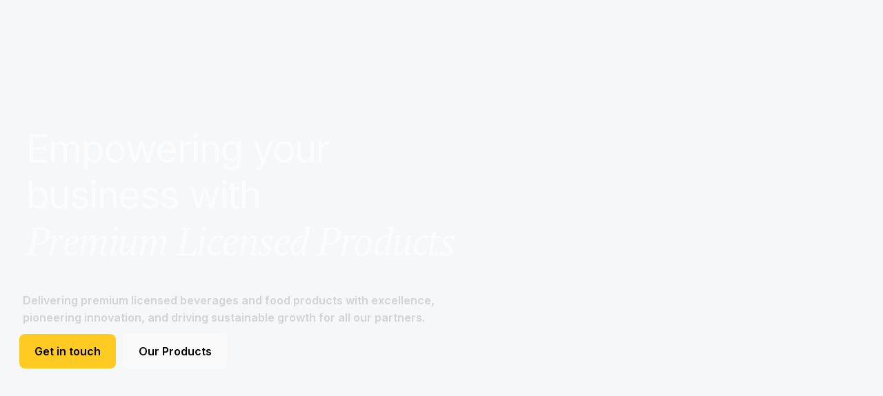

--- FILE ---
content_type: text/html; charset=UTF-8
request_url: https://lnstrade.fr/
body_size: 19853
content:
<!doctype html>
<html lang="en-US">
<head>
<meta charset="UTF-8">
<meta name="viewport" content="width=device-width, initial-scale=1">
<link rel="profile" href="https://gmpg.org/xfn/11">
<title>LnsTrade &#8211; Distributeur de nouvelles tendances</title>
<meta name='robots' content='max-image-preview:large' />
<style>img:is([sizes="auto" i], [sizes^="auto," i]) { contain-intrinsic-size: 3000px 1500px }</style>
<link rel="alternate" hreflang="en" href="https://lnstrade.fr/" />
<link rel="alternate" hreflang="fr" href="https://lnstrade.fr/fr/" />
<link rel="alternate" hreflang="de" href="https://lnstrade.fr/de/" />
<link rel="alternate" hreflang="it" href="https://lnstrade.fr/it/" />
<link rel="alternate" hreflang="es" href="https://lnstrade.fr/es/" />
<link rel="alternate" hreflang="ar" href="https://lnstrade.fr/ar/" />
<link rel="alternate" hreflang="x-default" href="https://lnstrade.fr/" />
<script id="cookieyes" type="text/javascript" src="https://cdn-cookieyes.com/client_data/0858e4db06bbd5f6520d032c/script.js"></script><link rel='dns-prefetch' href='//js-eu1.hs-scripts.com' />
<link rel='dns-prefetch' href='//www.googletagmanager.com' />
<link rel="alternate" type="application/rss+xml" title="LnsTrade &raquo; Feed" href="https://lnstrade.fr/feed/" />
<link rel="alternate" type="application/rss+xml" title="LnsTrade &raquo; Comments Feed" href="https://lnstrade.fr/comments/feed/" />
<!-- <link rel='stylesheet' id='hfe-widgets-style-css' href='https://lnstrade.fr/wp-content/plugins/header-footer-elementor/inc/widgets-css/frontend.css?ver=2.0.6' media='all' /> -->
<link rel="stylesheet" type="text/css" href="//lnstrade.fr/wp-content/cache/wpfc-minified/1bu6yu5x/6fdrb.css" media="all"/>
<style id='classic-theme-styles-inline-css'>
/*! This file is auto-generated */
.wp-block-button__link{color:#fff;background-color:#32373c;border-radius:9999px;box-shadow:none;text-decoration:none;padding:calc(.667em + 2px) calc(1.333em + 2px);font-size:1.125em}.wp-block-file__button{background:#32373c;color:#fff;text-decoration:none}
</style>
<!-- <link rel='stylesheet' id='wpml-blocks-css' href='https://lnstrade.fr/wp-content/plugins/sitepress-multilingual-cms/dist/css/blocks/styles.css?ver=4.6.15' media='all' /> -->
<!-- <link rel='stylesheet' id='wpml-legacy-horizontal-list-0-css' href='https://lnstrade.fr/wp-content/plugins/sitepress-multilingual-cms/templates/language-switchers/legacy-list-horizontal/style.min.css?ver=1' media='all' /> -->
<!-- <link rel='stylesheet' id='wpml-menu-item-0-css' href='https://lnstrade.fr/wp-content/plugins/sitepress-multilingual-cms/templates/language-switchers/menu-item/style.min.css?ver=1' media='all' /> -->
<!-- <link rel='stylesheet' id='bdt-uikit-css' href='https://lnstrade.fr/wp-content/plugins/bdthemes-element-pack/assets/css/bdt-uikit.css?ver=3.21.7' media='all' /> -->
<!-- <link rel='stylesheet' id='ep-styles-css' href='https://lnstrade.fr/wp-content/uploads/element-pack/minified/css/ep-styles.css?ver=1737378189' media='all' /> -->
<!-- <link rel='stylesheet' id='hfe-style-css' href='https://lnstrade.fr/wp-content/plugins/header-footer-elementor/assets/css/header-footer-elementor.css?ver=2.0.6' media='all' /> -->
<!-- <link rel='stylesheet' id='elementor-frontend-css' href='https://lnstrade.fr/wp-content/plugins/elementor/assets/css/frontend.min.css?ver=3.26.5' media='all' /> -->
<!-- <link rel='stylesheet' id='elementor-pro-css' href='https://lnstrade.fr/wp-content/plugins/elementor-pro/assets/css/frontend.min.css?ver=3.24.3' media='all' /> -->
<!-- <link rel='stylesheet' id='widget-text-editor-css' href='https://lnstrade.fr/wp-content/plugins/elementor/assets/css/widget-text-editor.min.css?ver=3.26.5' media='all' /> -->
<!-- <link rel='stylesheet' id='e-animation-fadeInUp-css' href='https://lnstrade.fr/wp-content/plugins/elementor/assets/lib/animations/styles/fadeInUp.min.css?ver=3.26.5' media='all' /> -->
<!-- <link rel='stylesheet' id='swiper-css' href='https://lnstrade.fr/wp-content/plugins/elementor/assets/lib/swiper/v8/css/swiper.min.css?ver=8.4.5' media='all' /> -->
<!-- <link rel='stylesheet' id='e-swiper-css' href='https://lnstrade.fr/wp-content/plugins/elementor/assets/css/conditionals/e-swiper.min.css?ver=3.26.5' media='all' /> -->
<!-- <link rel='stylesheet' id='widget-image-css' href='https://lnstrade.fr/wp-content/plugins/elementor/assets/css/widget-image.min.css?ver=3.26.5' media='all' /> -->
<!-- <link rel='stylesheet' id='e-animation-rotateInUpLeft-css' href='https://lnstrade.fr/wp-content/plugins/elementor/assets/lib/animations/styles/rotateInUpLeft.min.css?ver=3.26.5' media='all' /> -->
<!-- <link rel='stylesheet' id='widget-heading-css' href='https://lnstrade.fr/wp-content/plugins/elementor/assets/css/widget-heading.min.css?ver=3.26.5' media='all' /> -->
<!-- <link rel='stylesheet' id='widget-spacer-css' href='https://lnstrade.fr/wp-content/plugins/elementor/assets/css/widget-spacer.min.css?ver=3.26.5' media='all' /> -->
<link rel="stylesheet" type="text/css" href="//lnstrade.fr/wp-content/cache/wpfc-minified/dhu56kkd/6fdrb.css" media="all"/>
<link rel='stylesheet' id='elementor-post-1804-css' href='https://lnstrade.fr/wp-content/uploads/elementor/css/post-1804.css?ver=1755180120' media='all' />
<!-- <link rel='stylesheet' id='widget-nav-menu-css' href='https://lnstrade.fr/wp-content/plugins/elementor-pro/assets/css/widget-nav-menu.min.css?ver=3.24.3' media='all' /> -->
<link rel="stylesheet" type="text/css" href="//lnstrade.fr/wp-content/cache/wpfc-minified/99jbh5rf/6fdrb.css" media="all"/>
<link rel='stylesheet' id='elementor-post-7488-css' href='https://lnstrade.fr/wp-content/uploads/elementor/css/post-7488.css?ver=1740580422' media='all' />
<link rel='stylesheet' id='elementor-post-90-css' href='https://lnstrade.fr/wp-content/uploads/elementor/css/post-90.css?ver=1748332228' media='all' />
<!-- <link rel='stylesheet' id='hfe-icons-list-css' href='https://lnstrade.fr/wp-content/plugins/elementor/assets/css/widget-icon-list.min.css?ver=3.24.3' media='all' /> -->
<!-- <link rel='stylesheet' id='hfe-social-icons-css' href='https://lnstrade.fr/wp-content/plugins/elementor/assets/css/widget-social-icons.min.css?ver=3.24.0' media='all' /> -->
<!-- <link rel='stylesheet' id='hfe-social-share-icons-brands-css' href='https://lnstrade.fr/wp-content/plugins/elementor/assets/lib/font-awesome/css/brands.css?ver=5.15.3' media='all' /> -->
<!-- <link rel='stylesheet' id='hfe-social-share-icons-fontawesome-css' href='https://lnstrade.fr/wp-content/plugins/elementor/assets/lib/font-awesome/css/fontawesome.css?ver=5.15.3' media='all' /> -->
<!-- <link rel='stylesheet' id='hfe-nav-menu-icons-css' href='https://lnstrade.fr/wp-content/plugins/elementor/assets/lib/font-awesome/css/solid.css?ver=5.15.3' media='all' /> -->
<!-- <link rel='stylesheet' id='hfe-widget-blockquote-css' href='https://lnstrade.fr/wp-content/plugins/elementor-pro/assets/css/widget-blockquote.min.css?ver=3.25.0' media='all' /> -->
<!-- <link rel='stylesheet' id='uicore_global-css' href='https://lnstrade.fr/wp-content/uploads/uicore-global.css?ver=6076' media='all' /> -->
<!-- <link rel='stylesheet' id='ep-helper-css' href='https://lnstrade.fr/wp-content/plugins/bdthemes-element-pack/assets/css/ep-helper.css?ver=7.18.14' media='all' /> -->
<link rel="stylesheet" type="text/css" href="//lnstrade.fr/wp-content/cache/wpfc-minified/jnnuiy3m/6fdrb.css" media="all"/>
<link rel='stylesheet' id='google-fonts-1-css' href='https://fonts.googleapis.com/css?family=Inter%3A100%2C100italic%2C200%2C200italic%2C300%2C300italic%2C400%2C400italic%2C500%2C500italic%2C600%2C600italic%2C700%2C700italic%2C800%2C800italic%2C900%2C900italic%7CPT+Serif%3A100%2C100italic%2C200%2C200italic%2C300%2C300italic%2C400%2C400italic%2C500%2C500italic%2C600%2C600italic%2C700%2C700italic%2C800%2C800italic%2C900%2C900italic&#038;display=swap&#038;ver=6.8.3' media='all' />
<link rel="preconnect" href="https://fonts.gstatic.com/" crossorigin><script id="wpml-cookie-js-extra">
var wpml_cookies = {"wp-wpml_current_language":{"value":"en","expires":1,"path":"\/"}};
var wpml_cookies = {"wp-wpml_current_language":{"value":"en","expires":1,"path":"\/"}};
</script>
<script src='//lnstrade.fr/wp-content/cache/wpfc-minified/9hn46dil/6fdrb.js' type="text/javascript"></script>
<!-- <script src="https://lnstrade.fr/wp-content/plugins/sitepress-multilingual-cms/res/js/cookies/language-cookie.js?ver=4.6.15" id="wpml-cookie-js" defer data-wp-strategy="defer"></script> -->
<!-- <script src="https://lnstrade.fr/wp-includes/js/jquery/jquery.min.js?ver=3.7.1" id="jquery-core-js"></script> -->
<!-- <script src="https://lnstrade.fr/wp-includes/js/jquery/jquery-migrate.min.js?ver=3.4.1" id="jquery-migrate-js"></script> -->
<script id="jquery-js-after">
!function($){"use strict";$(document).ready(function(){$(this).scrollTop()>100&&$(".hfe-scroll-to-top-wrap").removeClass("hfe-scroll-to-top-hide"),$(window).scroll(function(){$(this).scrollTop()<100?$(".hfe-scroll-to-top-wrap").fadeOut(300):$(".hfe-scroll-to-top-wrap").fadeIn(300)}),$(".hfe-scroll-to-top-wrap").on("click",function(){$("html, body").animate({scrollTop:0},300);return!1})})}(jQuery);
</script>
<!-- Google tag (gtag.js) snippet added by Site Kit -->
<!-- Google Analytics snippet added by Site Kit -->
<script src="https://www.googletagmanager.com/gtag/js?id=GT-T56GVKVH" id="google_gtagjs-js" async></script>
<script id="google_gtagjs-js-after">
window.dataLayer = window.dataLayer || [];function gtag(){dataLayer.push(arguments);}
gtag("set","linker",{"domains":["lnstrade.fr"]});
gtag("js", new Date());
gtag("set", "developer_id.dZTNiMT", true);
gtag("config", "GT-T56GVKVH");
window._googlesitekit = window._googlesitekit || {}; window._googlesitekit.throttledEvents = []; window._googlesitekit.gtagEvent = (name, data) => { var key = JSON.stringify( { name, data } ); if ( !! window._googlesitekit.throttledEvents[ key ] ) { return; } window._googlesitekit.throttledEvents[ key ] = true; setTimeout( () => { delete window._googlesitekit.throttledEvents[ key ]; }, 5 ); gtag( "event", name, { ...data, event_source: "site-kit" } ); };
</script>
<link rel="https://api.w.org/" href="https://lnstrade.fr/wp-json/" /><link rel="alternate" title="JSON" type="application/json" href="https://lnstrade.fr/wp-json/wp/v2/pages/1804" /><link rel="EditURI" type="application/rsd+xml" title="RSD" href="https://lnstrade.fr/xmlrpc.php?rsd" />
<meta name="generator" content="WordPress 6.8.3" />
<link rel="canonical" href="https://lnstrade.fr/" />
<link rel='shortlink' href='https://lnstrade.fr/' />
<link rel="alternate" title="oEmbed (JSON)" type="application/json+oembed" href="https://lnstrade.fr/wp-json/oembed/1.0/embed?url=https%3A%2F%2Flnstrade.fr%2F" />
<link rel="alternate" title="oEmbed (XML)" type="text/xml+oembed" href="https://lnstrade.fr/wp-json/oembed/1.0/embed?url=https%3A%2F%2Flnstrade.fr%2F&#038;format=xml" />
<meta name="generator" content="WPML ver:4.6.15 stt:5,1,4,3,27,2;" />
<meta name="generator" content="Site Kit by Google 1.165.0" />			<!-- DO NOT COPY THIS SNIPPET! Start of Page Analytics Tracking for HubSpot WordPress plugin v11.1.66-->
<script class="hsq-set-content-id" data-content-id="standard-page">
var _hsq = _hsq || [];
_hsq.push(["setContentType", "standard-page"]);
</script>
<!-- DO NOT COPY THIS SNIPPET! End of Page Analytics Tracking for HubSpot WordPress plugin -->
<meta name="generator" content="Elementor 3.26.5; features: e_font_icon_svg, additional_custom_breakpoints; settings: css_print_method-external, google_font-enabled, font_display-swap">
<meta name="theme-color" content="#FFCB23" />
<link rel="shortcut icon" href="https://lnstrade.fr/wp-content/uploads/2024/07/Capture-decran-2024-07-30-a-16.55.53-1.webp" >
<link rel="icon" href="https://lnstrade.fr/wp-content/uploads/2024/07/Capture-decran-2024-07-30-a-16.55.53-1.webp" >
<link rel="apple-touch-icon" sizes="152x152" href="https://lnstrade.fr/wp-content/uploads/2024/07/Capture-decran-2024-07-30-a-16.55.53-1.webp">
<link rel="apple-touch-icon" sizes="120x120" href="https://lnstrade.fr/wp-content/uploads/2024/07/Capture-decran-2024-07-30-a-16.55.53-1.webp">
<link rel="apple-touch-icon" sizes="76x76" href="https://lnstrade.fr/wp-content/uploads/2024/07/Capture-decran-2024-07-30-a-16.55.53-1.webp">
<link rel="apple-touch-icon" href="https://lnstrade.fr/wp-content/uploads/2024/07/Capture-decran-2024-07-30-a-16.55.53-1.webp">
<style>
.e-con.e-parent:nth-of-type(n+4):not(.e-lazyloaded):not(.e-no-lazyload),
.e-con.e-parent:nth-of-type(n+4):not(.e-lazyloaded):not(.e-no-lazyload) * {
background-image: none !important;
}
@media screen and (max-height: 1024px) {
.e-con.e-parent:nth-of-type(n+3):not(.e-lazyloaded):not(.e-no-lazyload),
.e-con.e-parent:nth-of-type(n+3):not(.e-lazyloaded):not(.e-no-lazyload) * {
background-image: none !important;
}
}
@media screen and (max-height: 640px) {
.e-con.e-parent:nth-of-type(n+2):not(.e-lazyloaded):not(.e-no-lazyload),
.e-con.e-parent:nth-of-type(n+2):not(.e-lazyloaded):not(.e-no-lazyload) * {
background-image: none !important;
}
}
</style>
<link rel="icon" href="https://lnstrade.fr/wp-content/uploads/2024/07/cropped-Capture-decran-2024-07-30-a-16.55.53-1-32x32.png" sizes="32x32" />
<link rel="icon" href="https://lnstrade.fr/wp-content/uploads/2024/07/cropped-Capture-decran-2024-07-30-a-16.55.53-1-192x192.png" sizes="192x192" />
<link rel="apple-touch-icon" href="https://lnstrade.fr/wp-content/uploads/2024/07/cropped-Capture-decran-2024-07-30-a-16.55.53-1-180x180.png" />
<meta name="msapplication-TileImage" content="https://lnstrade.fr/wp-content/uploads/2024/07/cropped-Capture-decran-2024-07-30-a-16.55.53-1-270x270.png" />
</head>
<body class="home wp-singular page-template-default page page-id-1804 wp-custom-logo wp-embed-responsive wp-theme-outgrid ehf-template-outgrid ehf-stylesheet-outgrid ui-a-dsmm-slide  elementor-default elementor-kit-7 elementor-page elementor-page-1804">
<div class="uicore-animation-bg"></div><!-- Custom HTML - Page Options -->		<header data-elementor-type="header" data-elementor-id="7488" class="elementor elementor-7488 elementor-location-header" data-elementor-settings="{&quot;element_pack_global_tooltip_width&quot;:{&quot;unit&quot;:&quot;px&quot;,&quot;size&quot;:&quot;&quot;,&quot;sizes&quot;:[]},&quot;element_pack_global_tooltip_width_tablet&quot;:{&quot;unit&quot;:&quot;px&quot;,&quot;size&quot;:&quot;&quot;,&quot;sizes&quot;:[]},&quot;element_pack_global_tooltip_width_mobile&quot;:{&quot;unit&quot;:&quot;px&quot;,&quot;size&quot;:&quot;&quot;,&quot;sizes&quot;:[]},&quot;element_pack_global_tooltip_padding&quot;:{&quot;unit&quot;:&quot;px&quot;,&quot;top&quot;:&quot;&quot;,&quot;right&quot;:&quot;&quot;,&quot;bottom&quot;:&quot;&quot;,&quot;left&quot;:&quot;&quot;,&quot;isLinked&quot;:true},&quot;element_pack_global_tooltip_padding_tablet&quot;:{&quot;unit&quot;:&quot;px&quot;,&quot;top&quot;:&quot;&quot;,&quot;right&quot;:&quot;&quot;,&quot;bottom&quot;:&quot;&quot;,&quot;left&quot;:&quot;&quot;,&quot;isLinked&quot;:true},&quot;element_pack_global_tooltip_padding_mobile&quot;:{&quot;unit&quot;:&quot;px&quot;,&quot;top&quot;:&quot;&quot;,&quot;right&quot;:&quot;&quot;,&quot;bottom&quot;:&quot;&quot;,&quot;left&quot;:&quot;&quot;,&quot;isLinked&quot;:true},&quot;element_pack_global_tooltip_border_radius&quot;:{&quot;unit&quot;:&quot;px&quot;,&quot;top&quot;:&quot;&quot;,&quot;right&quot;:&quot;&quot;,&quot;bottom&quot;:&quot;&quot;,&quot;left&quot;:&quot;&quot;,&quot;isLinked&quot;:true},&quot;element_pack_global_tooltip_border_radius_tablet&quot;:{&quot;unit&quot;:&quot;px&quot;,&quot;top&quot;:&quot;&quot;,&quot;right&quot;:&quot;&quot;,&quot;bottom&quot;:&quot;&quot;,&quot;left&quot;:&quot;&quot;,&quot;isLinked&quot;:true},&quot;element_pack_global_tooltip_border_radius_mobile&quot;:{&quot;unit&quot;:&quot;px&quot;,&quot;top&quot;:&quot;&quot;,&quot;right&quot;:&quot;&quot;,&quot;bottom&quot;:&quot;&quot;,&quot;left&quot;:&quot;&quot;,&quot;isLinked&quot;:true}}" data-elementor-post-type="elementor_library">
<div class="elementor-element elementor-element-476540e e-con-full e-flex e-con e-parent" data-id="476540e" data-element_type="container" data-settings="{&quot;background_background&quot;:&quot;classic&quot;,&quot;sticky&quot;:&quot;top&quot;,&quot;sticky_on&quot;:[&quot;desktop&quot;,&quot;tablet&quot;,&quot;mobile&quot;],&quot;sticky_offset&quot;:0,&quot;sticky_effects_offset&quot;:0}">
<div class="elementor-element elementor-element-3a4050e elementor-widget__width-initial elementor-widget elementor-widget-theme-site-logo elementor-widget-image" data-id="3a4050e" data-element_type="widget" data-widget_type="theme-site-logo.default">
<div class="elementor-widget-container">
<a href="https://lnstrade.fr">
<img fetchpriority="high" width="1920" height="1080" src="https://lnstrade.fr/wp-content/uploads/2024/07/LOGO_LNS_WHITE.png" class="attachment-full size-full wp-image-364" alt="" srcset="https://lnstrade.fr/wp-content/uploads/2024/07/LOGO_LNS_WHITE.png 1920w, https://lnstrade.fr/wp-content/uploads/2024/07/LOGO_LNS_WHITE-300x169.png 300w, https://lnstrade.fr/wp-content/uploads/2024/07/LOGO_LNS_WHITE-1024x576.png 1024w, https://lnstrade.fr/wp-content/uploads/2024/07/LOGO_LNS_WHITE-768x432.png 768w, https://lnstrade.fr/wp-content/uploads/2024/07/LOGO_LNS_WHITE-1536x864.png 1536w, https://lnstrade.fr/wp-content/uploads/2024/07/LOGO_LNS_WHITE-650x366.png 650w" sizes="(max-width: 1920px) 100vw, 1920px" />				</a>
</div>
</div>
<div class="elementor-element elementor-element-4b4e906 elementor-nav-menu--stretch elementor-nav-menu__align-center elementor-widget__width-initial navBar elementor-nav-menu--dropdown-tablet elementor-nav-menu__text-align-aside elementor-nav-menu--toggle elementor-nav-menu--burger elementor-widget elementor-widget-nav-menu" data-id="4b4e906" data-element_type="widget" data-settings="{&quot;full_width&quot;:&quot;stretch&quot;,&quot;layout&quot;:&quot;horizontal&quot;,&quot;submenu_icon&quot;:{&quot;value&quot;:&quot;&lt;svg class=\&quot;e-font-icon-svg e-fas-caret-down\&quot; viewBox=\&quot;0 0 320 512\&quot; xmlns=\&quot;http:\/\/www.w3.org\/2000\/svg\&quot;&gt;&lt;path d=\&quot;M31.3 192h257.3c17.8 0 26.7 21.5 14.1 34.1L174.1 354.8c-7.8 7.8-20.5 7.8-28.3 0L17.2 226.1C4.6 213.5 13.5 192 31.3 192z\&quot;&gt;&lt;\/path&gt;&lt;\/svg&gt;&quot;,&quot;library&quot;:&quot;fa-solid&quot;},&quot;toggle&quot;:&quot;burger&quot;}" data-widget_type="nav-menu.default">
<div class="elementor-widget-container">
<nav aria-label="Menu" class="elementor-nav-menu--main elementor-nav-menu__container elementor-nav-menu--layout-horizontal e--pointer-underline e--animation-fade">
<ul id="menu-1-4b4e906" class="elementor-nav-menu"><li class="menu-item menu-item-type-post_type menu-item-object-page menu-item-home current-menu-item page_item page-item-1804 current_page_item menu-item-1970"><a href="https://lnstrade.fr/" aria-current="page" class="elementor-item elementor-item-active">Home</a></li>
<li class="menu-item menu-item-type-post_type menu-item-object-page menu-item-92"><a href="https://lnstrade.fr/about-us/" class="elementor-item">About</a></li>
<li class="menu-item menu-item-type-post_type menu-item-object-page menu-item-6004"><a href="https://lnstrade.fr/products/" class="elementor-item">Products</a></li>
<li class="menu-item menu-item-type-post_type menu-item-object-page menu-item-6003"><a href="https://lnstrade.fr/trading/" class="elementor-item">Trading</a></li>
<li class="menu-item menu-item-type-post_type menu-item-object-page menu-item-94"><a href="https://lnstrade.fr/team/" class="elementor-item">Team</a></li>
<li class="menu-item wpml-ls-slot-3 wpml-ls-item wpml-ls-item-en wpml-ls-current-language wpml-ls-menu-item wpml-ls-first-item menu-item-type-wpml_ls_menu_item menu-item-object-wpml_ls_menu_item menu-item-has-children menu-item-wpml-ls-3-en"><a href="https://lnstrade.fr/" title="English" class="elementor-item"><img
class="wpml-ls-flag"
src="https://lnstrade.fr/wp-content/plugins/sitepress-multilingual-cms/res/flags/en.svg"
alt=""
/><span class="wpml-ls-native" lang="en">English</span></a>
<ul class="sub-menu elementor-nav-menu--dropdown">
<li class="menu-item wpml-ls-slot-3 wpml-ls-item wpml-ls-item-fr wpml-ls-menu-item menu-item-type-wpml_ls_menu_item menu-item-object-wpml_ls_menu_item menu-item-wpml-ls-3-fr"><a href="https://lnstrade.fr/fr/" title="Français" class="elementor-sub-item"><img
class="wpml-ls-flag"
src="https://lnstrade.fr/wp-content/plugins/sitepress-multilingual-cms/res/flags/fr.svg"
alt=""
/><span class="wpml-ls-native" lang="fr">Français</span></a></li>
<li class="menu-item wpml-ls-slot-3 wpml-ls-item wpml-ls-item-de wpml-ls-menu-item menu-item-type-wpml_ls_menu_item menu-item-object-wpml_ls_menu_item menu-item-wpml-ls-3-de"><a href="https://lnstrade.fr/de/" title="Deutsch" class="elementor-sub-item"><img
class="wpml-ls-flag"
src="https://lnstrade.fr/wp-content/plugins/sitepress-multilingual-cms/res/flags/de.svg"
alt=""
/><span class="wpml-ls-native" lang="de">Deutsch</span></a></li>
<li class="menu-item wpml-ls-slot-3 wpml-ls-item wpml-ls-item-it wpml-ls-menu-item menu-item-type-wpml_ls_menu_item menu-item-object-wpml_ls_menu_item menu-item-wpml-ls-3-it"><a href="https://lnstrade.fr/it/" title="Italiano" class="elementor-sub-item"><img
class="wpml-ls-flag"
src="https://lnstrade.fr/wp-content/plugins/sitepress-multilingual-cms/res/flags/it.svg"
alt=""
/><span class="wpml-ls-native" lang="it">Italiano</span></a></li>
<li class="menu-item wpml-ls-slot-3 wpml-ls-item wpml-ls-item-es wpml-ls-menu-item menu-item-type-wpml_ls_menu_item menu-item-object-wpml_ls_menu_item menu-item-wpml-ls-3-es"><a href="https://lnstrade.fr/es/" title="Español" class="elementor-sub-item"><img
class="wpml-ls-flag"
src="https://lnstrade.fr/wp-content/plugins/sitepress-multilingual-cms/res/flags/es.svg"
alt=""
/><span class="wpml-ls-native" lang="es">Español</span></a></li>
<li class="menu-item wpml-ls-slot-3 wpml-ls-item wpml-ls-item-ar wpml-ls-menu-item wpml-ls-last-item menu-item-type-wpml_ls_menu_item menu-item-object-wpml_ls_menu_item menu-item-wpml-ls-3-ar"><a href="https://lnstrade.fr/ar/" title="العربية" class="elementor-sub-item"><img
class="wpml-ls-flag"
src="https://lnstrade.fr/wp-content/plugins/sitepress-multilingual-cms/res/flags/ar.svg"
alt=""
/><span class="wpml-ls-native" lang="ar">العربية</span></a></li>
</ul>
</li>
</ul>			</nav>
<div class="elementor-menu-toggle" role="button" tabindex="0" aria-label="Menu Toggle" aria-expanded="false">
<svg aria-hidden="true" role="presentation" class="elementor-menu-toggle__icon--open e-font-icon-svg e-eicon-menu-bar" viewBox="0 0 1000 1000" xmlns="http://www.w3.org/2000/svg"><path d="M104 333H896C929 333 958 304 958 271S929 208 896 208H104C71 208 42 237 42 271S71 333 104 333ZM104 583H896C929 583 958 554 958 521S929 458 896 458H104C71 458 42 487 42 521S71 583 104 583ZM104 833H896C929 833 958 804 958 771S929 708 896 708H104C71 708 42 737 42 771S71 833 104 833Z"></path></svg><svg aria-hidden="true" role="presentation" class="elementor-menu-toggle__icon--close e-font-icon-svg e-eicon-close" viewBox="0 0 1000 1000" xmlns="http://www.w3.org/2000/svg"><path d="M742 167L500 408 258 167C246 154 233 150 217 150 196 150 179 158 167 167 154 179 150 196 150 212 150 229 154 242 171 254L408 500 167 742C138 771 138 800 167 829 196 858 225 858 254 829L496 587 738 829C750 842 767 846 783 846 800 846 817 842 829 829 842 817 846 804 846 783 846 767 842 750 829 737L588 500 833 258C863 229 863 200 833 171 804 137 775 137 742 167Z"></path></svg>			<span class="elementor-screen-only">Menu</span>
</div>
<nav class="elementor-nav-menu--dropdown elementor-nav-menu__container" aria-hidden="true">
<ul id="menu-2-4b4e906" class="elementor-nav-menu"><li class="menu-item menu-item-type-post_type menu-item-object-page menu-item-home current-menu-item page_item page-item-1804 current_page_item menu-item-1970"><a href="https://lnstrade.fr/" aria-current="page" class="elementor-item elementor-item-active" tabindex="-1">Home</a></li>
<li class="menu-item menu-item-type-post_type menu-item-object-page menu-item-92"><a href="https://lnstrade.fr/about-us/" class="elementor-item" tabindex="-1">About</a></li>
<li class="menu-item menu-item-type-post_type menu-item-object-page menu-item-6004"><a href="https://lnstrade.fr/products/" class="elementor-item" tabindex="-1">Products</a></li>
<li class="menu-item menu-item-type-post_type menu-item-object-page menu-item-6003"><a href="https://lnstrade.fr/trading/" class="elementor-item" tabindex="-1">Trading</a></li>
<li class="menu-item menu-item-type-post_type menu-item-object-page menu-item-94"><a href="https://lnstrade.fr/team/" class="elementor-item" tabindex="-1">Team</a></li>
<li class="menu-item wpml-ls-slot-3 wpml-ls-item wpml-ls-item-en wpml-ls-current-language wpml-ls-menu-item wpml-ls-first-item menu-item-type-wpml_ls_menu_item menu-item-object-wpml_ls_menu_item menu-item-has-children menu-item-wpml-ls-3-en"><a href="https://lnstrade.fr/" title="English" class="elementor-item" tabindex="-1"><img
class="wpml-ls-flag"
src="https://lnstrade.fr/wp-content/plugins/sitepress-multilingual-cms/res/flags/en.svg"
alt=""
/><span class="wpml-ls-native" lang="en">English</span></a>
<ul class="sub-menu elementor-nav-menu--dropdown">
<li class="menu-item wpml-ls-slot-3 wpml-ls-item wpml-ls-item-fr wpml-ls-menu-item menu-item-type-wpml_ls_menu_item menu-item-object-wpml_ls_menu_item menu-item-wpml-ls-3-fr"><a href="https://lnstrade.fr/fr/" title="Français" class="elementor-sub-item" tabindex="-1"><img
class="wpml-ls-flag"
src="https://lnstrade.fr/wp-content/plugins/sitepress-multilingual-cms/res/flags/fr.svg"
alt=""
/><span class="wpml-ls-native" lang="fr">Français</span></a></li>
<li class="menu-item wpml-ls-slot-3 wpml-ls-item wpml-ls-item-de wpml-ls-menu-item menu-item-type-wpml_ls_menu_item menu-item-object-wpml_ls_menu_item menu-item-wpml-ls-3-de"><a href="https://lnstrade.fr/de/" title="Deutsch" class="elementor-sub-item" tabindex="-1"><img
class="wpml-ls-flag"
src="https://lnstrade.fr/wp-content/plugins/sitepress-multilingual-cms/res/flags/de.svg"
alt=""
/><span class="wpml-ls-native" lang="de">Deutsch</span></a></li>
<li class="menu-item wpml-ls-slot-3 wpml-ls-item wpml-ls-item-it wpml-ls-menu-item menu-item-type-wpml_ls_menu_item menu-item-object-wpml_ls_menu_item menu-item-wpml-ls-3-it"><a href="https://lnstrade.fr/it/" title="Italiano" class="elementor-sub-item" tabindex="-1"><img
class="wpml-ls-flag"
src="https://lnstrade.fr/wp-content/plugins/sitepress-multilingual-cms/res/flags/it.svg"
alt=""
/><span class="wpml-ls-native" lang="it">Italiano</span></a></li>
<li class="menu-item wpml-ls-slot-3 wpml-ls-item wpml-ls-item-es wpml-ls-menu-item menu-item-type-wpml_ls_menu_item menu-item-object-wpml_ls_menu_item menu-item-wpml-ls-3-es"><a href="https://lnstrade.fr/es/" title="Español" class="elementor-sub-item" tabindex="-1"><img
class="wpml-ls-flag"
src="https://lnstrade.fr/wp-content/plugins/sitepress-multilingual-cms/res/flags/es.svg"
alt=""
/><span class="wpml-ls-native" lang="es">Español</span></a></li>
<li class="menu-item wpml-ls-slot-3 wpml-ls-item wpml-ls-item-ar wpml-ls-menu-item wpml-ls-last-item menu-item-type-wpml_ls_menu_item menu-item-object-wpml_ls_menu_item menu-item-wpml-ls-3-ar"><a href="https://lnstrade.fr/ar/" title="العربية" class="elementor-sub-item" tabindex="-1"><img
class="wpml-ls-flag"
src="https://lnstrade.fr/wp-content/plugins/sitepress-multilingual-cms/res/flags/ar.svg"
alt=""
/><span class="wpml-ls-native" lang="ar">العربية</span></a></li>
</ul>
</li>
</ul>			</nav>
</div>
</div>
<div class="elementor-element elementor-element-93bba1c elementor-align-right elementor-widget-tablet__width-initial elementor-widget elementor-widget-button" data-id="93bba1c" data-element_type="widget" data-widget_type="button.default">
<div class="elementor-widget-container">
<div class="elementor-button-wrapper">
<a class="elementor-button elementor-button-link elementor-size-sm" href="https://lnstrade.fr/contact/">
<span class="elementor-button-content-wrapper">
<span class="elementor-button-text">Contact</span>
</span>
</a>
</div>
</div>
</div>
</div>
</header>
<!-- 1.1 uicore_before_body_content -->	<div class="uicore-body-content">
<!-- 1.2 uicore_before_page_content -->		<div id="uicore-page">
<!-- 1.3 uicore_page -->			<div id="content" class="uicore-content">
<!-- 1.4 uicore_before_content --><div id="primary" class="content-area">
<article id="post-1804" class="post-1804 page type-page status-publish hentry">
<main class="entry-content">
<div data-elementor-type="wp-page" data-elementor-id="1804" class="elementor elementor-1804" data-elementor-settings="{&quot;element_pack_global_tooltip_width&quot;:{&quot;unit&quot;:&quot;px&quot;,&quot;size&quot;:&quot;&quot;,&quot;sizes&quot;:[]},&quot;element_pack_global_tooltip_width_tablet&quot;:{&quot;unit&quot;:&quot;px&quot;,&quot;size&quot;:&quot;&quot;,&quot;sizes&quot;:[]},&quot;element_pack_global_tooltip_width_mobile&quot;:{&quot;unit&quot;:&quot;px&quot;,&quot;size&quot;:&quot;&quot;,&quot;sizes&quot;:[]},&quot;element_pack_global_tooltip_padding&quot;:{&quot;unit&quot;:&quot;px&quot;,&quot;top&quot;:&quot;&quot;,&quot;right&quot;:&quot;&quot;,&quot;bottom&quot;:&quot;&quot;,&quot;left&quot;:&quot;&quot;,&quot;isLinked&quot;:true},&quot;element_pack_global_tooltip_padding_tablet&quot;:{&quot;unit&quot;:&quot;px&quot;,&quot;top&quot;:&quot;&quot;,&quot;right&quot;:&quot;&quot;,&quot;bottom&quot;:&quot;&quot;,&quot;left&quot;:&quot;&quot;,&quot;isLinked&quot;:true},&quot;element_pack_global_tooltip_padding_mobile&quot;:{&quot;unit&quot;:&quot;px&quot;,&quot;top&quot;:&quot;&quot;,&quot;right&quot;:&quot;&quot;,&quot;bottom&quot;:&quot;&quot;,&quot;left&quot;:&quot;&quot;,&quot;isLinked&quot;:true},&quot;element_pack_global_tooltip_border_radius&quot;:{&quot;unit&quot;:&quot;px&quot;,&quot;top&quot;:&quot;&quot;,&quot;right&quot;:&quot;&quot;,&quot;bottom&quot;:&quot;&quot;,&quot;left&quot;:&quot;&quot;,&quot;isLinked&quot;:true},&quot;element_pack_global_tooltip_border_radius_tablet&quot;:{&quot;unit&quot;:&quot;px&quot;,&quot;top&quot;:&quot;&quot;,&quot;right&quot;:&quot;&quot;,&quot;bottom&quot;:&quot;&quot;,&quot;left&quot;:&quot;&quot;,&quot;isLinked&quot;:true},&quot;element_pack_global_tooltip_border_radius_mobile&quot;:{&quot;unit&quot;:&quot;px&quot;,&quot;top&quot;:&quot;&quot;,&quot;right&quot;:&quot;&quot;,&quot;bottom&quot;:&quot;&quot;,&quot;left&quot;:&quot;&quot;,&quot;isLinked&quot;:true}}" data-elementor-post-type="page">
<div class="elementor-element elementor-element-3a6d0a0 e-flex e-con-boxed e-con e-parent" data-id="3a6d0a0" data-element_type="container" data-settings="{&quot;background_background&quot;:&quot;slideshow&quot;,&quot;background_slideshow_gallery&quot;:[{&quot;id&quot;:11134,&quot;url&quot;:&quot;https:\/\/lnstrade.fr\/wp-content\/uploads\/2025\/08\/SLIDER_LANDING-PAGE_DEMON-SLAYER-2-1.jpg&quot;},{&quot;id&quot;:10863,&quot;url&quot;:&quot;https:\/\/lnstrade.fr\/wp-content\/uploads\/2025\/07\/SLIDER-ARCANE-LNS_NO-WORDING.jpg&quot;},{&quot;id&quot;:10869,&quot;url&quot;:&quot;https:\/\/lnstrade.fr\/wp-content\/uploads\/2025\/07\/SLIDERS-SODA-LNS_NO-WORDING.jpg&quot;},{&quot;id&quot;:4850,&quot;url&quot;:&quot;https:\/\/lnstrade.fr\/wp-content\/uploads\/2024\/09\/jjk2-corpo-1.jpg&quot;},{&quot;id&quot;:4834,&quot;url&quot;:&quot;https:\/\/lnstrade.fr\/wp-content\/uploads\/2024\/09\/op2-corpo-1.jpg&quot;},{&quot;id&quot;:4840,&quot;url&quot;:&quot;https:\/\/lnstrade.fr\/wp-content\/uploads\/2024\/09\/naruto2-corpo-1.jpg&quot;},{&quot;id&quot;:4845,&quot;url&quot;:&quot;https:\/\/lnstrade.fr\/wp-content\/uploads\/2024\/09\/db2-corpo-1.jpg&quot;}],&quot;background_slideshow_lazyload&quot;:&quot;yes&quot;,&quot;background_slideshow_loop&quot;:&quot;yes&quot;,&quot;background_slideshow_slide_duration&quot;:5000,&quot;background_slideshow_slide_transition&quot;:&quot;fade&quot;,&quot;background_slideshow_transition_duration&quot;:500}">
<div class="e-con-inner">
<div class="elementor-element elementor-element-1b04082 elementor-widget__width-initial elementor-hidden-mobile ui-e-a-animate elementor-widget elementor-widget-highlighted-text" data-id="1b04082" data-element_type="widget" data-widget_type="highlighted-text.default">
<div class="elementor-widget-container">
<h2 class="ui-e--highlighted-text" >
<span class="ui-e-headline-text elementor-repeater-item-911f834">Empowering your <br></span><span class="ui-e-headline-text elementor-repeater-item-cd8f126">business with <br></span><span class="ui-e-headline-text elementor-repeater-item-60922a8 ui-e-headline-color">
<span class="whitespace"> </span><span><span class="ui-e-headline-text ui-e-headline-highlighted">Premium Licensed Products</span><span class="uicore-svg-wrapper"><svg xmlns="http://www.w3.org/2000/svg" viewBox="0 0 500 150" preserveAspectRatio="none"></svg></span></span><span class="whitespace"> </span></span>        </h2>
</div>
</div>
<div class="elementor-element elementor-element-778da87 elementor-widget__width-initial elementor-hidden-mobile elementor-widget elementor-widget-text-editor" data-id="778da87" data-element_type="widget" data-widget_type="text-editor.default">
<div class="elementor-widget-container">
<p>Delivering premium licensed beverages and food products with excellence,<br />pioneering innovation, and driving sustainable growth for all our partners.</p>								</div>
</div>
<div class="elementor-element elementor-element-3177f5b e-con-full elementor-hidden-mobile e-flex e-con e-child" data-id="3177f5b" data-element_type="container">
<div class="elementor-element elementor-element-47a7e25 elementor-widget__width-auto elementor-invisible elementor-widget elementor-widget-button" data-id="47a7e25" data-element_type="widget" data-settings="{&quot;_animation&quot;:&quot;fadeInUp&quot;,&quot;_animation_delay&quot;:&quot;700&quot;}" data-widget_type="button.default">
<div class="elementor-widget-container">
<div class="elementor-button-wrapper">
<a class="elementor-button elementor-button-link elementor-size-sm" href="https://lnstrade.fr/contact/">
<span class="elementor-button-content-wrapper">
<span class="elementor-button-text">Get in touch</span>
</span>
</a>
</div>
</div>
</div>
<div class="elementor-element elementor-element-52e3f37 elementor-widget__width-auto elementor-invisible elementor-widget elementor-widget-button" data-id="52e3f37" data-element_type="widget" data-settings="{&quot;_animation&quot;:&quot;fadeInUp&quot;,&quot;_animation_delay&quot;:&quot;700&quot;}" data-widget_type="button.default">
<div class="elementor-widget-container">
<div class="elementor-button-wrapper">
<a class="elementor-button elementor-button-link elementor-size-sm" href="https://lnstrade.fr/products/">
<span class="elementor-button-content-wrapper">
<span class="elementor-button-text">Our Products</span>
</span>
</a>
</div>
</div>
</div>
</div>
</div>
</div>
<div class="elementor-section elementor-top-section elementor-element elementor-element-9d44958 elementor-section-boxed elementor-section-height-default elementor-section-height-default" data-id="9d44958" data-element_type="section" data-settings="{&quot;background_background&quot;:&quot;classic&quot;}">
<div class="elementor-background-overlay"></div>
<div class="elementor-container elementor-column-gap-no">
<div class="elementor-column elementor-col-100 elementor-top-column elementor-element elementor-element-5b5dceb" data-id="5b5dceb" data-element_type="column">
<div class="elementor-widget-wrap elementor-element-populated">
<div class="elementor-element elementor-element-5c9c0df elementor-widget__width-initial elementor-hidden-desktop elementor-hidden-tablet ui-e-a-animate elementor-widget elementor-widget-highlighted-text" data-id="5c9c0df" data-element_type="widget" data-widget_type="highlighted-text.default">
<div class="elementor-widget-container">
<h2 class="ui-e--highlighted-text" >
<span class="ui-e-headline-text elementor-repeater-item-911f834">Empowering your <br></span><span class="ui-e-headline-text elementor-repeater-item-cd8f126">business with <br></span><span class="ui-e-headline-text elementor-repeater-item-60922a8 ui-e-headline-color">
<span class="whitespace"> </span><span><span class="ui-e-headline-text ui-e-headline-highlighted">Premium Licensed Products</span><span class="uicore-svg-wrapper"><svg xmlns="http://www.w3.org/2000/svg" viewBox="0 0 500 150" preserveAspectRatio="none"></svg></span></span><span class="whitespace"> </span></span>        </h2>
</div>
</div>
<div class="elementor-element elementor-element-937b3da e-con-full elementor-hidden-desktop elementor-hidden-tablet e-flex e-con e-child" data-id="937b3da" data-element_type="container">
<div class="elementor-element elementor-element-6b395dc elementor-widget__width-auto elementor-invisible elementor-widget elementor-widget-button" data-id="6b395dc" data-element_type="widget" data-settings="{&quot;_animation&quot;:&quot;fadeInUp&quot;,&quot;_animation_delay&quot;:&quot;700&quot;}" data-widget_type="button.default">
<div class="elementor-widget-container">
<div class="elementor-button-wrapper">
<a class="elementor-button elementor-button-link elementor-size-sm" href="https://lnstrade.fr/contact/">
<span class="elementor-button-content-wrapper">
<span class="elementor-button-text">Get in touch</span>
</span>
</a>
</div>
</div>
</div>
<div class="elementor-element elementor-element-bf2ce68 elementor-widget__width-auto elementor-invisible elementor-widget elementor-widget-button" data-id="bf2ce68" data-element_type="widget" data-settings="{&quot;_animation&quot;:&quot;fadeInUp&quot;,&quot;_animation_delay&quot;:&quot;700&quot;}" data-widget_type="button.default">
<div class="elementor-widget-container">
<div class="elementor-button-wrapper">
<a class="elementor-button elementor-button-link elementor-size-sm" href="https://lnstrade.fr/products/">
<span class="elementor-button-content-wrapper">
<span class="elementor-button-text">Our Products</span>
</span>
</a>
</div>
</div>
</div>
</div>
<section class="elementor-section elementor-inner-section elementor-element elementor-element-eb33825 elementor-section-boxed elementor-section-height-default elementor-section-height-default" data-id="eb33825" data-element_type="section">
<div class="elementor-container elementor-column-gap-default">
<div class="elementor-column elementor-col-50 elementor-inner-column elementor-element elementor-element-e145eca" data-id="e145eca" data-element_type="column">
<div class="elementor-widget-wrap elementor-element-populated">
<div class="elementor-element elementor-element-48eaaa8 elementor-widget__width-initial elementor-widget-mobile__width-initial ep-parallax-effects-yes elementor-widget elementor-widget-image" data-id="48eaaa8" data-element_type="widget" data-settings="{&quot;ep_parallax_effects_show&quot;:&quot;yes&quot;,&quot;ep_parallax_effects_rotate&quot;:&quot;yes&quot;,&quot;ep_parallax_effects_rotate_start&quot;:{&quot;unit&quot;:&quot;px&quot;,&quot;size&quot;:-20,&quot;sizes&quot;:[]},&quot;ep_parallax_effects_rotate_end&quot;:{&quot;unit&quot;:&quot;px&quot;,&quot;size&quot;:55,&quot;sizes&quot;:[]},&quot;ep_parallax_effects_scale_start&quot;:{&quot;unit&quot;:&quot;px&quot;,&quot;size&quot;:1,&quot;sizes&quot;:[]},&quot;ep_parallax_effects_scale_end&quot;:{&quot;unit&quot;:&quot;px&quot;,&quot;size&quot;:1,&quot;sizes&quot;:[]},&quot;ep_parallax_effects_hue_value&quot;:{&quot;unit&quot;:&quot;px&quot;,&quot;size&quot;:&quot;&quot;,&quot;sizes&quot;:[]},&quot;ep_parallax_effects_sepia_value&quot;:{&quot;unit&quot;:&quot;px&quot;,&quot;size&quot;:1,&quot;sizes&quot;:[]},&quot;ep_parallax_effects_easing_value&quot;:{&quot;unit&quot;:&quot;px&quot;,&quot;size&quot;:1,&quot;sizes&quot;:[]},&quot;ep_parallax_effects_target&quot;:&quot;self&quot;}" data-widget_type="image.default">
<div class="elementor-widget-container">
<img decoding="async" width="1000" height="973" src="https://lnstrade.fr/wp-content/uploads/2024/08/icone-1-min-1024x996.png" class="attachment-large size-large wp-image-1829" alt="" srcset="https://lnstrade.fr/wp-content/uploads/2024/08/icone-1-min-1024x996.png 1024w, https://lnstrade.fr/wp-content/uploads/2024/08/icone-1-min-300x292.png 300w, https://lnstrade.fr/wp-content/uploads/2024/08/icone-1-min-768x747.png 768w, https://lnstrade.fr/wp-content/uploads/2024/08/icone-1-min-1536x1494.png 1536w, https://lnstrade.fr/wp-content/uploads/2024/08/icone-1-min-2048x1992.png 2048w, https://lnstrade.fr/wp-content/uploads/2024/08/icone-1-min-650x632.png 650w" sizes="(max-width: 1000px) 100vw, 1000px" />															</div>
</div>
</div>
</div>
<div class="elementor-column elementor-col-50 elementor-inner-column elementor-element elementor-element-b325063" data-id="b325063" data-element_type="column">
<div class="elementor-widget-wrap elementor-element-populated">
<div class="elementor-element elementor-element-90597ad elementor-widget__width-auto elementor-invisible elementor-widget elementor-widget-heading" data-id="90597ad" data-element_type="widget" data-settings="{&quot;_animation&quot;:&quot;rotateInUpLeft&quot;,&quot;_animation_delay&quot;:&quot;400&quot;}" data-widget_type="heading.default">
<div class="elementor-widget-container">
<h6 class="elementor-heading-title elementor-size-default">About Us</h6>				</div>
</div>
<div class="elementor-element elementor-element-8cc5a35 ab ui-e-a-animate elementor-invisible elementor-widget elementor-widget-highlighted-text" data-id="8cc5a35" data-element_type="widget" data-settings="{&quot;_animation&quot;:&quot;fadeInUp&quot;,&quot;_animation_delay&quot;:&quot;550&quot;}" data-widget_type="highlighted-text.default">
<div class="elementor-widget-container">
<div class="ui-e--highlighted-text" >
<span class="ui-e-headline-text elementor-repeater-item-911f834">LNS Trade is a French company founded in 2014, specializing in concept creation, import and distribution of new trend food products. Passionate about POP Culture, in 2021 we launched the ULTRA POP brand dedicated to the production and distribution of our own exclusive products under manga and gaming licenses, in Europe and the Middle East.</span>        </div>
</div>
</div>
</div>
</div>
</div>
</section>
<div class="elementor-element elementor-element-bec67f4 ui-e-a-animate elementor-invisible elementor-widget elementor-widget-highlighted-text" data-id="bec67f4" data-element_type="widget" data-settings="{&quot;_animation&quot;:&quot;fadeInUp&quot;,&quot;_animation_delay&quot;:&quot;450&quot;}" data-widget_type="highlighted-text.default">
<div class="elementor-widget-container">
<h2 class="ui-e--highlighted-text" >
<span class="ui-e-headline-text elementor-repeater-item-911f834">Our licenses</span>        </h2>
</div>
</div>
<div class="elementor-element elementor-element-ad56e13 bdt-navigation-type-none ui-is-marquee elementor-widget__width-inherit bdt-ep-custom-carousel-style-carousel elementor-widget elementor-widget-bdt-custom-carousel" data-id="ad56e13" data-element_type="widget" data-widget_type="bdt-custom-carousel.default">
<div class="elementor-widget-container">
<div id="bdt-ep-custom-carousel-ad56e13" class="bdt-ep-custom-carousel elementor-swiper bdt-skin-default" data-bdt-lightbox="toggle: .bdt-ep-custom-carousel-lightbox-item; animation: slide;" data-settings="{&quot;autoplay&quot;:{&quot;delay&quot;:null,&quot;disableOnInteraction&quot;:false},&quot;loop&quot;:true,&quot;speed&quot;:7000,&quot;slidesPerView&quot;:2,&quot;spaceBetween&quot;:10,&quot;effect&quot;:&quot;carousel&quot;,&quot;slidesPerGroup&quot;:1,&quot;breakpoints&quot;:{&quot;767&quot;:{&quot;slidesPerView&quot;:2,&quot;spaceBetween&quot;:10,&quot;slidesPerGroup&quot;:1},&quot;1023&quot;:{&quot;slidesPerView&quot;:5,&quot;spaceBetween&quot;:10,&quot;slidesPerGroup&quot;:1}},&quot;navigation&quot;:{&quot;nextEl&quot;:&quot;#bdt-ep-custom-carousel-ad56e13 .bdt-navigation-next&quot;,&quot;prevEl&quot;:&quot;#bdt-ep-custom-carousel-ad56e13 .bdt-navigation-prev&quot;},&quot;pagination&quot;:{&quot;el&quot;:&quot;#bdt-ep-custom-carousel-ad56e13 .swiper-pagination&quot;,&quot;type&quot;:&quot;&quot;,&quot;clickable&quot;:&quot;true&quot;,&quot;dynamicBullets&quot;:false},&quot;scrollbar&quot;:{&quot;el&quot;:&quot;#bdt-ep-custom-carousel-ad56e13 .swiper-scrollbar&quot;,&quot;hide&quot;:&quot;true&quot;},&quot;coverflowEffect&quot;:{&quot;rotate&quot;:50,&quot;stretch&quot;:0,&quot;depth&quot;:100,&quot;modifier&quot;:1,&quot;slideShadows&quot;:true}}">
<div class="swiper-carousel swiper">
<div class="swiper-wrapper">
<div class="swiper-slide bdt-ep-custom-carousel-item bdt-transition-toggle">
<a href="http://www.preprod.lnstrade.fr/wp-content/uploads/2024/07/LOGO_MHA_OF.png" class="bdt-ep-custom-carousel-lightbox-item" data-elementor-open-lightbox="no" data-caption="">		<div class="bdt-ep-custom-carousel-thumbnail" style="background-image: url(https://lnstrade.fr/wp-content/uploads/2024/07/LOGO_MHA_OF-1024x325.png)"></div>
</a>			</div>
<div class="swiper-slide bdt-ep-custom-carousel-item bdt-transition-toggle">
<a href="http://www.preprod.lnstrade.fr/wp-content/uploads/2024/07/NARUTO_LOGO_OF-1.png" class="bdt-ep-custom-carousel-lightbox-item" data-elementor-open-lightbox="no" data-caption="">		<div class="bdt-ep-custom-carousel-thumbnail" style="background-image: url(https://lnstrade.fr/wp-content/uploads/2024/07/NARUTO_LOGO_OF-1.png)"></div>
</a>			</div>
<div class="swiper-slide bdt-ep-custom-carousel-item bdt-transition-toggle">
<a href="https://lnstrade.fr/wp-content/uploads/2024/09/OP_LOGO_OF-min-min.png" class="bdt-ep-custom-carousel-lightbox-item" data-elementor-open-lightbox="no" data-caption="">		<div class="bdt-ep-custom-carousel-thumbnail" style="background-image: url(https://lnstrade.fr/wp-content/uploads/2024/09/OP_LOGO_OF-min-min.png)"></div>
</a>			</div>
<div class="swiper-slide bdt-ep-custom-carousel-item bdt-transition-toggle">
<a href="http://www.preprod.lnstrade.fr/wp-content/uploads/2024/07/LOGO_CT.png" class="bdt-ep-custom-carousel-lightbox-item" data-elementor-open-lightbox="no" data-caption="">		<div class="bdt-ep-custom-carousel-thumbnail" style="background-image: url(https://lnstrade.fr/wp-content/uploads/2024/07/LOGO_CT.png)"></div>
</a>			</div>
<div class="swiper-slide bdt-ep-custom-carousel-item bdt-transition-toggle">
<a href="https://lnstrade.fr/wp-content/uploads/2024/09/DBZ_LOGO_OF-min.png" class="bdt-ep-custom-carousel-lightbox-item" data-elementor-open-lightbox="no" data-caption="">		<div class="bdt-ep-custom-carousel-thumbnail" style="background-image: url(https://lnstrade.fr/wp-content/uploads/2024/09/DBZ_LOGO_OF-min.png)"></div>
</a>			</div>
<div class="swiper-slide bdt-ep-custom-carousel-item bdt-transition-toggle">
<a href="https://lnstrade.fr/wp-content/uploads/2024/09/DBS_LOGO_OF-min.png" class="bdt-ep-custom-carousel-lightbox-item" data-elementor-open-lightbox="no" data-caption="">		<div class="bdt-ep-custom-carousel-thumbnail" style="background-image: url(https://lnstrade.fr/wp-content/uploads/2024/09/DBS_LOGO_OF-min.png)"></div>
</a>			</div>
<div class="swiper-slide bdt-ep-custom-carousel-item bdt-transition-toggle">
<a href="https://lnstrade.fr/wp-content/uploads/2024/09/Demon-Slayer-English-Final-Logo-min.png" class="bdt-ep-custom-carousel-lightbox-item" data-elementor-open-lightbox="no" data-caption="">		<div class="bdt-ep-custom-carousel-thumbnail" style="background-image: url(https://lnstrade.fr/wp-content/uploads/2024/09/Demon-Slayer-English-Final-Logo-min-1024x970.png)"></div>
</a>			</div>
<div class="swiper-slide bdt-ep-custom-carousel-item bdt-transition-toggle">
<a href="https://lnstrade.fr/wp-content/uploads/2024/09/Eng-juju300x-min-2-min-1-min.png" class="bdt-ep-custom-carousel-lightbox-item" data-elementor-open-lightbox="no" data-caption="">		<div class="bdt-ep-custom-carousel-thumbnail" style="background-image: url(https://lnstrade.fr/wp-content/uploads/2024/09/Eng-juju300x-min-2-min-1-min.png)"></div>
</a>			</div>
</div>
</div>
</div>
</div>
</div>
</div>
</div>
</div>
</div>
<div class="elementor-section elementor-top-section elementor-element elementor-element-80099d2 elementor-section-boxed elementor-section-height-default elementor-section-height-default" data-id="80099d2" data-element_type="section" data-settings="{&quot;background_background&quot;:&quot;classic&quot;}">
<div class="elementor-container elementor-column-gap-no">
<div class="elementor-column elementor-col-100 elementor-top-column elementor-element elementor-element-6f8156a" data-id="6f8156a" data-element_type="column">
<div class="elementor-widget-wrap elementor-element-populated">
<div class="elementor-element elementor-element-73c0613 elementor-widget__width-auto elementor-invisible elementor-widget elementor-widget-heading" data-id="73c0613" data-element_type="widget" data-settings="{&quot;_animation&quot;:&quot;rotateInUpLeft&quot;,&quot;_animation_delay&quot;:&quot;300&quot;}" data-widget_type="heading.default">
<div class="elementor-widget-container">
<h6 class="elementor-heading-title elementor-size-default">PRODUCTS &amp; LICENSES</h6>				</div>
</div>
<div class="elementor-element elementor-element-6dc374e ui-e-a-animate elementor-invisible elementor-widget elementor-widget-highlighted-text" data-id="6dc374e" data-element_type="widget" data-settings="{&quot;_animation&quot;:&quot;fadeInUp&quot;,&quot;_animation_delay&quot;:&quot;450&quot;}" data-widget_type="highlighted-text.default">
<div class="elementor-widget-container">
<h2 class="ui-e--highlighted-text" >
<span class="ui-e-headline-text elementor-repeater-item-911f834">Unlocking the potential of premier<br> licensed products</span>        </h2>
</div>
</div>
<div class="elementor-element elementor-element-0930942 elementor-widget__width-initial elementor-widget-tablet__width-initial elementor-widget-mobile__width-inherit elementor-invisible elementor-widget elementor-widget-text-editor" data-id="0930942" data-element_type="widget" data-settings="{&quot;_animation&quot;:&quot;fadeInUp&quot;,&quot;_animation_delay&quot;:&quot;600&quot;}" data-widget_type="text-editor.default">
<div class="elementor-widget-container">
<p>Our diverse portfolio of premium licensed beverages and food products caters to businesses of all sizes, ensuring efficiency, scalability, and a competitive edge.</p>								</div>
</div>
<section class="elementor-section elementor-inner-section elementor-element elementor-element-77ca6e2 elementor-section-boxed elementor-section-height-default elementor-section-height-default" data-id="77ca6e2" data-element_type="section">
<div class="elementor-container elementor-column-gap-default">
<div class="elementor-column elementor-col-33 elementor-inner-column elementor-element elementor-element-078ba0f elementor-invisible" data-id="078ba0f" data-element_type="column" data-settings="{&quot;animation&quot;:&quot;zoomOutDown&quot;,&quot;animation_delay&quot;:400}">
<div class="elementor-widget-wrap elementor-element-populated">
<div class="elementor-element elementor-element-31c6668 bdt-flip-box-effect-fade elementor-widget__width-initial bdt-flip-box-easing-ease-out elementor-widget elementor-widget-bdt-flip-box" data-id="31c6668" data-element_type="widget" data-widget_type="bdt-flip-box.default">
<div class="elementor-widget-container">
<div class="bdt-flip-box" data-settings="{&quot;flipTrigger&quot;:&quot;hover&quot;}">
<div class="bdt-flip-box-layer bdt-flip-box-front">
<div class="bdt-flip-box-layer-overlay">
<div class="bdt-flip-box-layer-inner">
<div class="bdt-flip-box-image">
<img decoding="async" width="500" height="500" src="https://lnstrade.fr/wp-content/uploads/2024/07/iccc-03.png" class="attachment-full size-full wp-image-383" alt="" srcset="https://lnstrade.fr/wp-content/uploads/2024/07/iccc-03.png 500w, https://lnstrade.fr/wp-content/uploads/2024/07/iccc-03-300x300.png 300w, https://lnstrade.fr/wp-content/uploads/2024/07/iccc-03-150x150.png 150w" sizes="(max-width: 500px) 100vw, 500px" />							</div>
<h4 class="bdt-flip-box-layer-title">
BOTTLES &amp; CANS							</h4>
</div>
</div>
</div>
<div class="bdt-flip-box-layer bdt-flip-box-back">
<div class="bdt-flip-box-layer-overlay">
<div class="bdt-flip-box-layer-inner">
<h3 class="bdt-flip-box-layer-title">
Bottles &amp; cans							</h3>
<div class="bdt-flip-box-layer-desc">
Explore our Bottles and Cans Universe, where quality meets variety. Discover a wide range of refreshing flavors, each crafted to deliver the perfect balance of taste and quality.  Discover the perfect drink for any occasion, all under one roof, with the assurance of top-tier licensed products.							</div>
<a class="bdt-flip-box-button elementor-button elementor-size-sm " href="https://lnstrade.fr/products/#Beverages">
Learn More							</a>
</div>
</div>
</div>
</div>
</div>
</div>
</div>
</div>
<div class="elementor-column elementor-col-33 elementor-inner-column elementor-element elementor-element-6bef72b elementor-invisible" data-id="6bef72b" data-element_type="column" data-settings="{&quot;animation&quot;:&quot;zoomOutDown&quot;,&quot;animation_delay&quot;:500}">
<div class="elementor-widget-wrap elementor-element-populated">
<div class="elementor-element elementor-element-bbbaceb bdt-flip-box-effect-fade elementor-widget__width-initial bdt-flip-box-easing-ease-out elementor-widget elementor-widget-bdt-flip-box" data-id="bbbaceb" data-element_type="widget" data-widget_type="bdt-flip-box.default">
<div class="elementor-widget-container">
<div class="bdt-flip-box" data-settings="{&quot;flipTrigger&quot;:&quot;hover&quot;}">
<div class="bdt-flip-box-layer bdt-flip-box-front">
<div class="bdt-flip-box-layer-overlay">
<div class="bdt-flip-box-layer-inner">
<div class="bdt-flip-box-image">
<img loading="lazy" decoding="async" width="500" height="500" src="https://lnstrade.fr/wp-content/uploads/2024/07/iccc_Plan-de-travail-1.png" class="attachment-full size-full wp-image-384" alt="" srcset="https://lnstrade.fr/wp-content/uploads/2024/07/iccc_Plan-de-travail-1.png 500w, https://lnstrade.fr/wp-content/uploads/2024/07/iccc_Plan-de-travail-1-300x300.png 300w, https://lnstrade.fr/wp-content/uploads/2024/07/iccc_Plan-de-travail-1-150x150.png 150w" sizes="(max-width: 500px) 100vw, 500px" />							</div>
<h4 class="bdt-flip-box-layer-title">
Sweet &amp; Candy							</h4>
</div>
</div>
</div>
<div class="bdt-flip-box-layer bdt-flip-box-back">
<div class="bdt-flip-box-layer-overlay">
<div class="bdt-flip-box-layer-inner">
<h3 class="bdt-flip-box-layer-title">
Sweet &amp; Candy							</h3>
<div class="bdt-flip-box-layer-desc">
Welcome to the Sweet and Candies Universe, where indulgence meets quality. Dive into our delightful selection of gummy candies, crafted to bring joy with every bite. Perfect for satisfying your sweet tooth, our premium gummy candies promise an irresistible treat
</div>
<a class="bdt-flip-box-button elementor-button elementor-size-sm " href="https://lnstrade.fr/products/#Sweet">
Learn More							</a>
</div>
</div>
</div>
</div>
</div>
</div>
</div>
</div>
<div class="elementor-column elementor-col-33 elementor-inner-column elementor-element elementor-element-6109de3 elementor-invisible" data-id="6109de3" data-element_type="column" data-settings="{&quot;animation&quot;:&quot;zoomOutDown&quot;,&quot;animation_delay&quot;:600}">
<div class="elementor-widget-wrap elementor-element-populated">
<div class="elementor-element elementor-element-9ec8248 bdt-flip-box-effect-fade elementor-widget__width-initial bdt-flip-box-easing-ease-out elementor-widget elementor-widget-bdt-flip-box" data-id="9ec8248" data-element_type="widget" data-widget_type="bdt-flip-box.default">
<div class="elementor-widget-container">
<div class="bdt-flip-box" data-settings="{&quot;flipTrigger&quot;:&quot;hover&quot;}">
<div class="bdt-flip-box-layer bdt-flip-box-front">
<div class="bdt-flip-box-layer-overlay">
<div class="bdt-flip-box-layer-inner">
<div class="bdt-flip-box-image">
<img loading="lazy" decoding="async" width="500" height="500" src="https://lnstrade.fr/wp-content/uploads/2024/07/iccc-02.png" class="attachment-full size-full wp-image-385" alt="" srcset="https://lnstrade.fr/wp-content/uploads/2024/07/iccc-02.png 500w, https://lnstrade.fr/wp-content/uploads/2024/07/iccc-02-300x300.png 300w, https://lnstrade.fr/wp-content/uploads/2024/07/iccc-02-150x150.png 150w" sizes="(max-width: 500px) 100vw, 500px" />							</div>
<h4 class="bdt-flip-box-layer-title">
Snack &amp; Salty							</h4>
</div>
</div>
</div>
<div class="bdt-flip-box-layer bdt-flip-box-back">
<div class="bdt-flip-box-layer-overlay">
<div class="bdt-flip-box-layer-inner">
<h3 class="bdt-flip-box-layer-title">
Snack &amp; Salty							</h3>
<div class="bdt-flip-box-layer-desc">
Welcome to the Salty Snacks Universe, your go-to destination for delicious rice chips. Our premium rice chips are crafted to perfection, offering a satisfying crunch and delightful flavors. Perfect for any occasion, these snacks provide a tasty and wholesome option for all your salty cravings.							</div>
<a class="bdt-flip-box-button elementor-button elementor-size-sm " href="https://lnstrade.fr/products/#Salty">
Learn More							</a>
</div>
</div>
</div>
</div>
</div>
</div>
</div>
</div>
</div>
</section>
<section class="elementor-section elementor-inner-section elementor-element elementor-element-f5d2661 elementor-section-boxed elementor-section-height-default elementor-section-height-default" data-id="f5d2661" data-element_type="section">
<div class="elementor-container elementor-column-gap-default">
<div class="elementor-column elementor-col-50 elementor-inner-column elementor-element elementor-element-19ba0ae elementor-invisible" data-id="19ba0ae" data-element_type="column" data-settings="{&quot;animation&quot;:&quot;zoomOutUp&quot;,&quot;animation_delay&quot;:600}">
<div class="elementor-widget-wrap elementor-element-populated">
<div class="elementor-element elementor-element-159c75f bdt-flip-box-effect-fade bdt-flip-box-easing-ease-out elementor-widget elementor-widget-bdt-flip-box" data-id="159c75f" data-element_type="widget" data-widget_type="bdt-flip-box.default">
<div class="elementor-widget-container">
<div class="bdt-flip-box" data-settings="{&quot;flipTrigger&quot;:&quot;hover&quot;}">
<div class="bdt-flip-box-layer bdt-flip-box-front">
<div class="bdt-flip-box-layer-overlay">
<div class="bdt-flip-box-layer-inner">
<div class="bdt-flip-box-image">
<img loading="lazy" decoding="async" width="500" height="500" src="https://lnstrade.fr/wp-content/uploads/2024/07/iccc-04.png" class="attachment-full size-full wp-image-382" alt="" srcset="https://lnstrade.fr/wp-content/uploads/2024/07/iccc-04.png 500w, https://lnstrade.fr/wp-content/uploads/2024/07/iccc-04-300x300.png 300w, https://lnstrade.fr/wp-content/uploads/2024/07/iccc-04-150x150.png 150w" sizes="(max-width: 500px) 100vw, 500px" />							</div>
<h4 class="bdt-flip-box-layer-title">
Bubble Tea							</h4>
</div>
</div>
</div>
<div class="bdt-flip-box-layer bdt-flip-box-back">
<div class="bdt-flip-box-layer-overlay">
<div class="bdt-flip-box-layer-inner">
<h3 class="bdt-flip-box-layer-title">
Bubble Tea							</h3>
<div class="bdt-flip-box-layer-desc">
Welcome to the Bubble Tea Universe, where refreshment meets innovation. Enjoy our delightful selection of juice-based bubble teas, crafted to provide a burst of fruity flavors. Perfect for any moment, our premium bubble teas promise a refreshing and unique treat in every sip.
</div>
<a class="bdt-flip-box-button elementor-button elementor-size-sm " href="https://lnstrade.fr/products/#bubbletea">
Learn More							</a>
</div>
</div>
</div>
</div>
</div>
</div>
</div>
</div>
<div class="elementor-column elementor-col-50 elementor-inner-column elementor-element elementor-element-b18f657 elementor-invisible" data-id="b18f657" data-element_type="column" data-settings="{&quot;background_background&quot;:&quot;classic&quot;,&quot;animation&quot;:&quot;zoomOutUp&quot;,&quot;animation_delay&quot;:700}">
<div class="elementor-widget-wrap elementor-element-populated">
<div class="elementor-element elementor-element-afb1b61 bdt-icon-type-image elementor-position-top bdt-icon-effect-none elementor-widget elementor-widget-bdt-advanced-icon-box" data-id="afb1b61" data-element_type="widget" data-widget_type="bdt-advanced-icon-box.default">
<div class="elementor-widget-container">
<div class="bdt-ep-advanced-icon-box">
<div class="bdt-ep-advanced-icon-box-icon">
<span class="bdt-ep-advanced-icon-box-icon-wrap">
<img loading="lazy" decoding="async" width="600" height="600" src="https://lnstrade.fr/wp-content/uploads/2024/09/11.png" class="attachment-full size-full" alt="Check our catalog" srcset="https://lnstrade.fr/wp-content/uploads/2024/09/11.png 600w, https://lnstrade.fr/wp-content/uploads/2024/09/11-300x300.png 300w, https://lnstrade.fr/wp-content/uploads/2024/09/11-150x150.png 150w" sizes="(max-width: 600px) 100vw, 600px" />				</span>
</div>
<div class="bdt-ep-advanced-icon-box-content">
<h4 class="bdt-ep-advanced-icon-box-title ep-title-">
<span >
Check our catalog				</span>
</h4>
<a class="bdt-ep-advanced-icon-box-readmore bdt-display-inline-block" href="https://online.flippingbook.com/link/275836/" target="_blank">
Catalog
</a>
</div>
</div>
</div>
</div>
</div>
</div>
</div>
</section>
</div>
</div>
</div>
</div>
<div class="elementor-element elementor-element-bb23f0d e-flex e-con-boxed e-con e-parent" data-id="bb23f0d" data-element_type="container" data-settings="{&quot;background_background&quot;:&quot;classic&quot;}">
<div class="e-con-inner">
<div class="elementor-element elementor-element-7eb751a elementor-widget elementor-widget-text-editor" data-id="7eb751a" data-element_type="widget" data-widget_type="text-editor.default">
<div class="elementor-widget-container">
<p>Our Clients</p>								</div>
</div>
<div class="elementor-element elementor-element-46d620b elementor-widget elementor-widget-spacer" data-id="46d620b" data-element_type="widget" data-widget_type="spacer.default">
<div class="elementor-widget-container">
<div class="elementor-spacer">
<div class="elementor-spacer-inner"></div>
</div>
</div>
</div>
<div class="elementor-element elementor-element-b3c1a75 bdt-navigation-type-none ui-is-marquee elementor-widget__width-inherit bdt-ep-custom-carousel-style-carousel elementor-widget elementor-widget-bdt-custom-carousel" data-id="b3c1a75" data-element_type="widget" data-widget_type="bdt-custom-carousel.default">
<div class="elementor-widget-container">
<div id="bdt-ep-custom-carousel-b3c1a75" class="bdt-ep-custom-carousel elementor-swiper bdt-skin-default" data-bdt-lightbox="toggle: .bdt-ep-custom-carousel-lightbox-item; animation: slide;" data-settings="{&quot;autoplay&quot;:{&quot;delay&quot;:null,&quot;disableOnInteraction&quot;:false},&quot;loop&quot;:true,&quot;speed&quot;:7000,&quot;slidesPerView&quot;:2,&quot;spaceBetween&quot;:10,&quot;effect&quot;:&quot;carousel&quot;,&quot;slidesPerGroup&quot;:1,&quot;breakpoints&quot;:{&quot;767&quot;:{&quot;slidesPerView&quot;:2,&quot;spaceBetween&quot;:10,&quot;slidesPerGroup&quot;:1},&quot;1023&quot;:{&quot;slidesPerView&quot;:5,&quot;spaceBetween&quot;:10,&quot;slidesPerGroup&quot;:1}},&quot;navigation&quot;:{&quot;nextEl&quot;:&quot;#bdt-ep-custom-carousel-b3c1a75 .bdt-navigation-next&quot;,&quot;prevEl&quot;:&quot;#bdt-ep-custom-carousel-b3c1a75 .bdt-navigation-prev&quot;},&quot;pagination&quot;:{&quot;el&quot;:&quot;#bdt-ep-custom-carousel-b3c1a75 .swiper-pagination&quot;,&quot;type&quot;:&quot;&quot;,&quot;clickable&quot;:&quot;true&quot;,&quot;dynamicBullets&quot;:false},&quot;scrollbar&quot;:{&quot;el&quot;:&quot;#bdt-ep-custom-carousel-b3c1a75 .swiper-scrollbar&quot;,&quot;hide&quot;:&quot;true&quot;},&quot;coverflowEffect&quot;:{&quot;rotate&quot;:50,&quot;stretch&quot;:0,&quot;depth&quot;:100,&quot;modifier&quot;:1,&quot;slideShadows&quot;:true}}">
<div class="swiper-carousel swiper">
<div class="swiper-wrapper">
<div class="swiper-slide bdt-ep-custom-carousel-item bdt-transition-toggle">
<a href="http://www.preprod.lnstrade.fr/wp-content/uploads/2024/07/U-min.png" class="bdt-ep-custom-carousel-lightbox-item" data-elementor-open-lightbox="no" data-caption="">		<div class="bdt-ep-custom-carousel-thumbnail" style="background-image: url(https://lnstrade.fr/wp-content/uploads/2024/07/U-min.png)"></div>
</a>			</div>
<div class="swiper-slide bdt-ep-custom-carousel-item bdt-transition-toggle">
<a href="http://www.preprod.lnstrade.fr/wp-content/uploads/2024/07/Interpole-min.png" class="bdt-ep-custom-carousel-lightbox-item" data-elementor-open-lightbox="no" data-caption="">		<div class="bdt-ep-custom-carousel-thumbnail" style="background-image: url(https://lnstrade.fr/wp-content/uploads/2024/07/Interpole-min.png)"></div>
</a>			</div>
<div class="swiper-slide bdt-ep-custom-carousel-item bdt-transition-toggle">
<a href="http://www.preprod.lnstrade.fr/wp-content/uploads/2024/07/Leclerc-min.png" class="bdt-ep-custom-carousel-lightbox-item" data-elementor-open-lightbox="no" data-caption="">		<div class="bdt-ep-custom-carousel-thumbnail" style="background-image: url(https://lnstrade.fr/wp-content/uploads/2024/07/Leclerc-min.png)"></div>
</a>			</div>
<div class="swiper-slide bdt-ep-custom-carousel-item bdt-transition-toggle">
<a href="http://www.preprod.lnstrade.fr/wp-content/uploads/2024/07/intermarche-min.png" class="bdt-ep-custom-carousel-lightbox-item" data-elementor-open-lightbox="no" data-caption="">		<div class="bdt-ep-custom-carousel-thumbnail" style="background-image: url(https://lnstrade.fr/wp-content/uploads/2024/07/intermarche-min.png)"></div>
</a>			</div>
<div class="swiper-slide bdt-ep-custom-carousel-item bdt-transition-toggle">
<a href="http://www.preprod.lnstrade.fr/wp-content/uploads/2024/07/cotesushi-min.png" class="bdt-ep-custom-carousel-lightbox-item" data-elementor-open-lightbox="no" data-caption="">		<div class="bdt-ep-custom-carousel-thumbnail" style="background-image: url(https://lnstrade.fr/wp-content/uploads/2024/07/cotesushi-min.png)"></div>
</a>			</div>
<div class="swiper-slide bdt-ep-custom-carousel-item bdt-transition-toggle">
<a href="http://www.preprod.lnstrade.fr/wp-content/uploads/2024/07/carrefour-min.png" class="bdt-ep-custom-carousel-lightbox-item" data-elementor-open-lightbox="no" data-caption="">		<div class="bdt-ep-custom-carousel-thumbnail" style="background-image: url(https://lnstrade.fr/wp-content/uploads/2024/07/carrefour-min.png)"></div>
</a>			</div>
<div class="swiper-slide bdt-ep-custom-carousel-item bdt-transition-toggle">
<a href="http://www.preprod.lnstrade.fr/wp-content/uploads/2024/07/coop-min.png" class="bdt-ep-custom-carousel-lightbox-item" data-elementor-open-lightbox="no" data-caption="">		<div class="bdt-ep-custom-carousel-thumbnail" style="background-image: url(https://lnstrade.fr/wp-content/uploads/2024/07/coop-min.png)"></div>
</a>			</div>
<div class="swiper-slide bdt-ep-custom-carousel-item bdt-transition-toggle">
<a href="http://www.preprod.lnstrade.fr/wp-content/uploads/2024/07/TANG-min.png" class="bdt-ep-custom-carousel-lightbox-item" data-elementor-open-lightbox="no" data-caption="">		<div class="bdt-ep-custom-carousel-thumbnail" style="background-image: url(https://lnstrade.fr/wp-content/uploads/2024/07/TANG-min.png)"></div>
</a>			</div>
<div class="swiper-slide bdt-ep-custom-carousel-item bdt-transition-toggle">
<a href="http://www.preprod.lnstrade.fr/wp-content/uploads/2024/07/tt-foods-min.png" class="bdt-ep-custom-carousel-lightbox-item" data-elementor-open-lightbox="no" data-caption="">		<div class="bdt-ep-custom-carousel-thumbnail" style="background-image: url(https://lnstrade.fr/wp-content/uploads/2024/07/tt-foods-min.png)"></div>
</a>			</div>
</div>
</div>
</div>
</div>
</div>
</div>
</div>
<section class="elementor-section elementor-top-section elementor-element elementor-element-ed3812c elementor-section-full_width elementor-section-height-default elementor-section-height-default" data-id="ed3812c" data-element_type="section" data-settings="{&quot;background_background&quot;:&quot;classic&quot;}">
<div class="elementor-container elementor-column-gap-default">
<div class="elementor-column elementor-col-50 elementor-top-column elementor-element elementor-element-457cb51" data-id="457cb51" data-element_type="column">
<div class="elementor-widget-wrap elementor-element-populated">
<div class="elementor-element elementor-element-e4dd7e9 elementor-invisible elementor-widget elementor-widget-image" data-id="e4dd7e9" data-element_type="widget" data-settings="{&quot;_animation&quot;:&quot;fadeInUp&quot;}" data-widget_type="image.default">
<div class="elementor-widget-container">
<img loading="lazy" decoding="async" width="2800" height="2359" src="https://lnstrade.fr/wp-content/uploads/2024/09/map-min-fotor-20240909164729-min.png" class="attachment-full size-full wp-image-3407" alt="" srcset="https://lnstrade.fr/wp-content/uploads/2024/09/map-min-fotor-20240909164729-min.png 2800w, https://lnstrade.fr/wp-content/uploads/2024/09/map-min-fotor-20240909164729-min-300x253.png 300w, https://lnstrade.fr/wp-content/uploads/2024/09/map-min-fotor-20240909164729-min-1024x863.png 1024w, https://lnstrade.fr/wp-content/uploads/2024/09/map-min-fotor-20240909164729-min-768x647.png 768w, https://lnstrade.fr/wp-content/uploads/2024/09/map-min-fotor-20240909164729-min-1536x1294.png 1536w, https://lnstrade.fr/wp-content/uploads/2024/09/map-min-fotor-20240909164729-min-2048x1725.png 2048w, https://lnstrade.fr/wp-content/uploads/2024/09/map-min-fotor-20240909164729-min-650x548.png 650w" sizes="(max-width: 2800px) 100vw, 2800px" />															</div>
</div>
</div>
</div>
<div class="elementor-column elementor-col-50 elementor-top-column elementor-element elementor-element-f670e7b" data-id="f670e7b" data-element_type="column">
<div class="elementor-widget-wrap elementor-element-populated">
<div class="elementor-element elementor-element-25ab8e3 elementor-widget__width-auto elementor-invisible elementor-widget elementor-widget-heading" data-id="25ab8e3" data-element_type="widget" data-settings="{&quot;_animation&quot;:&quot;rotateInUpLeft&quot;,&quot;_animation_delay&quot;:&quot;400&quot;}" data-widget_type="heading.default">
<div class="elementor-widget-container">
<h6 class="elementor-heading-title elementor-size-default">NETWORK DISTRIBUTION
</h6>				</div>
</div>
<div class="elementor-element elementor-element-383d11d ui-e-a-animate elementor-invisible elementor-widget elementor-widget-highlighted-text" data-id="383d11d" data-element_type="widget" data-settings="{&quot;_animation&quot;:&quot;rotateInUpLeft&quot;,&quot;_animation_delay&quot;:&quot;550&quot;}" data-widget_type="highlighted-text.default">
<div class="elementor-widget-container">
<h3 class="ui-e--highlighted-text" >
<span class="ui-e-headline-text elementor-repeater-item-911f834">From distributors and major chain stores to supermarkets, independent shops, and online retailers, our sales teams are dedicated to fulfilling all your needs.</span>        </h3>
</div>
</div>
<div class="elementor-element elementor-element-c71529b e-flex e-con-boxed e-con e-parent" data-id="c71529b" data-element_type="container">
<div class="e-con-inner">
<div class="elementor-element elementor-element-f23b7a1 elementor-view-stacked elementor-widget-mobile__width-initial elementor-widget__width-auto elementor-shape-circle elementor-widget elementor-widget-icon" data-id="f23b7a1" data-element_type="widget" data-widget_type="icon.default">
<div class="elementor-widget-container">
<div class="elementor-icon-wrapper">
<div class="elementor-icon">
<svg aria-hidden="true" class="e-font-icon-svg e-fas-plus" viewBox="0 0 448 512" xmlns="http://www.w3.org/2000/svg"><path d="M416 208H272V64c0-17.67-14.33-32-32-32h-32c-17.67 0-32 14.33-32 32v144H32c-17.67 0-32 14.33-32 32v32c0 17.67 14.33 32 32 32h144v144c0 17.67 14.33 32 32 32h32c17.67 0 32-14.33 32-32V304h144c17.67 0 32-14.33 32-32v-32c0-17.67-14.33-32-32-32z"></path></svg>			</div>
</div>
</div>
</div>
<div class="elementor-element elementor-element-21a9e22 elementor-vertical-align-middle elementor-invisible elementor-widget elementor-widget-bdt-advanced-counter" data-id="21a9e22" data-element_type="widget" data-settings="{&quot;_animation&quot;:&quot;rotateInUpLeft&quot;,&quot;_animation_delay&quot;:&quot;700&quot;}" data-widget_type="bdt-advanced-counter.default">
<div class="elementor-widget-container">
<div class="bdt-ep-advanced-counter" data-settings="{&quot;id&quot;:&quot;bdt-ep-advanced-counter-data-21a9e22&quot;,&quot;countStart&quot;:1,&quot;countNumber&quot;:700,&quot;language&quot;:[&quot;0&quot;,&quot;1&quot;,&quot;2&quot;,&quot;3&quot;,&quot;4&quot;,&quot;5&quot;,&quot;6&quot;,&quot;7&quot;,&quot;8&quot;,&quot;9&quot;],&quot;useEasing&quot;:&quot;yes&quot;,&quot;useGrouping&quot;:&quot;no&quot;,&quot;decimalSymbol&quot;:&quot;.&quot;,&quot;counterSuffix&quot;:&quot;+&quot;}">
<div class="bdt-ep-advanced-counter-content bdt-flex-inline bdt-flex-middle">
<div class="bdt-ep-advanced-counter-number">
<span class="bdt-count-this" id="bdt-ep-advanced-counter-data-21a9e22" >
700				</span>
</div>
<div						class="bdt-ep-advanced-counter-text">
Clients around the world					</div>
</div>
</div>
</div>
</div>
</div>
</div>
<div class="elementor-element elementor-element-372da7c e-flex e-con-boxed e-con e-parent" data-id="372da7c" data-element_type="container">
<div class="e-con-inner">
<div class="elementor-element elementor-element-45056ca elementor-view-stacked elementor-widget-mobile__width-initial elementor-widget__width-auto elementor-shape-circle elementor-widget elementor-widget-icon" data-id="45056ca" data-element_type="widget" data-widget_type="icon.default">
<div class="elementor-widget-container">
<div class="elementor-icon-wrapper">
<div class="elementor-icon">
<svg aria-hidden="true" class="e-font-icon-svg e-fas-plus" viewBox="0 0 448 512" xmlns="http://www.w3.org/2000/svg"><path d="M416 208H272V64c0-17.67-14.33-32-32-32h-32c-17.67 0-32 14.33-32 32v144H32c-17.67 0-32 14.33-32 32v32c0 17.67 14.33 32 32 32h144v144c0 17.67 14.33 32 32 32h32c17.67 0 32-14.33 32-32V304h144c17.67 0 32-14.33 32-32v-32c0-17.67-14.33-32-32-32z"></path></svg>			</div>
</div>
</div>
</div>
<div class="elementor-element elementor-element-fc87311 elementor-vertical-align-middle elementor-invisible elementor-widget elementor-widget-bdt-advanced-counter" data-id="fc87311" data-element_type="widget" data-settings="{&quot;_animation&quot;:&quot;rotateInUpLeft&quot;,&quot;_animation_delay&quot;:&quot;700&quot;}" data-widget_type="bdt-advanced-counter.default">
<div class="elementor-widget-container">
<div class="bdt-ep-advanced-counter" data-settings="{&quot;id&quot;:&quot;bdt-ep-advanced-counter-data-fc87311&quot;,&quot;countStart&quot;:1,&quot;countNumber&quot;:100,&quot;language&quot;:[&quot;0&quot;,&quot;1&quot;,&quot;2&quot;,&quot;3&quot;,&quot;4&quot;,&quot;5&quot;,&quot;6&quot;,&quot;7&quot;,&quot;8&quot;,&quot;9&quot;],&quot;useEasing&quot;:&quot;yes&quot;,&quot;useGrouping&quot;:&quot;no&quot;,&quot;decimalSymbol&quot;:&quot;.&quot;,&quot;counterSuffix&quot;:&quot;+&quot;}">
<div class="bdt-ep-advanced-counter-content bdt-flex-inline bdt-flex-middle">
<div class="bdt-ep-advanced-counter-number">
<span class="bdt-count-this" id="bdt-ep-advanced-counter-data-fc87311" >
100				</span>
</div>
<div						class="bdt-ep-advanced-counter-text">
Products under official licenses					</div>
</div>
</div>
</div>
</div>
</div>
</div>
</div>
</div>
</div>
</section>
<div class="elementor-section elementor-top-section elementor-element elementor-element-f4be0a1 elementor-section-boxed elementor-section-height-default elementor-section-height-default" data-id="f4be0a1" data-element_type="section" data-settings="{&quot;background_background&quot;:&quot;classic&quot;}">
<div class="elementor-container elementor-column-gap-default">
<div class="elementor-column elementor-col-100 elementor-top-column elementor-element elementor-element-5fb41e6" data-id="5fb41e6" data-element_type="column">
<div class="elementor-widget-wrap elementor-element-populated">
<section class="elementor-section elementor-inner-section elementor-element elementor-element-ca42cac elementor-section-boxed elementor-section-height-default elementor-section-height-default" data-id="ca42cac" data-element_type="section">
<div class="elementor-container elementor-column-gap-no">
<div class="elementor-column elementor-col-50 elementor-inner-column elementor-element elementor-element-783a9bd" data-id="783a9bd" data-element_type="column">
<div class="elementor-widget-wrap elementor-element-populated">
<div class="elementor-element elementor-element-3cb0db1 elementor-widget__width-auto elementor-invisible elementor-widget elementor-widget-heading" data-id="3cb0db1" data-element_type="widget" data-settings="{&quot;_animation&quot;:&quot;rotateInUpLeft&quot;,&quot;_animation_delay&quot;:250}" data-widget_type="heading.default">
<div class="elementor-widget-container">
<h6 class="elementor-heading-title elementor-size-default">Meet Us</h6>				</div>
</div>
<div class="elementor-element elementor-element-7f98cc7 ui-e-a-animate elementor-invisible elementor-widget elementor-widget-highlighted-text" data-id="7f98cc7" data-element_type="widget" data-settings="{&quot;_animation&quot;:&quot;rotateInUpLeft&quot;,&quot;_animation_delay&quot;:300}" data-widget_type="highlighted-text.default">
<div class="elementor-widget-container">
<h2 class="ui-e--highlighted-text" >
<span class="ui-e-headline-text elementor-repeater-item-911f834">Connecting Globally at International Trade Shows</span>        </h2>
</div>
</div>
<div class="elementor-element elementor-element-13086aa elementor-invisible elementor-widget elementor-widget-text-editor" data-id="13086aa" data-element_type="widget" data-settings="{&quot;_animation&quot;:&quot;rotateInUpLeft&quot;,&quot;_animation_delay&quot;:350}" data-widget_type="text-editor.default">
<div class="elementor-widget-container">
<p><span style="font-weight: 400;">Our presence at numerous international trade shows allows us to connect with clients from all over the world. These events provide an invaluable opportunity to showcase our innovative products, strengthen existing relationships, and forge new partnerships.<br><br>By participating in these global gatherings, we stay at the forefront of industry trends and ensure that our clients receive the latest and best in licensed food and beverage offerings.&nbsp;</span></p>
<p><span style="font-weight: 400;">Come meet us and explore the possibilities.</span></p>								</div>
</div>
</div>
</div>
<div class="elementor-column elementor-col-50 elementor-inner-column elementor-element elementor-element-8b0949c" data-id="8b0949c" data-element_type="column">
<div class="elementor-widget-wrap elementor-element-populated">
<div class="elementor-element elementor-element-8844502 elementor-widget elementor-widget-image" data-id="8844502" data-element_type="widget" data-widget_type="image.default">
<div class="elementor-widget-container">
<img loading="lazy" decoding="async" width="807" height="564" src="https://lnstrade.fr/wp-content/uploads/2024/08/SALON-min.png" class="attachment-large size-large wp-image-2719" alt="" srcset="https://lnstrade.fr/wp-content/uploads/2024/08/SALON-min.png 807w, https://lnstrade.fr/wp-content/uploads/2024/08/SALON-min-300x210.png 300w, https://lnstrade.fr/wp-content/uploads/2024/08/SALON-min-768x537.png 768w, https://lnstrade.fr/wp-content/uploads/2024/08/SALON-min-650x454.png 650w" sizes="(max-width: 807px) 100vw, 807px" />															</div>
</div>
</div>
</div>
</div>
</section>
</div>
</div>
</div>
</div>
<div class="elementor-element elementor-element-66817f4 e-con-full e-flex e-con e-parent" data-id="66817f4" data-element_type="container" data-settings="{&quot;background_background&quot;:&quot;classic&quot;}">
<div class="elementor-element elementor-element-6210129 ui-e-a-animate elementor-invisible elementor-widget elementor-widget-highlighted-text" data-id="6210129" data-element_type="widget" data-settings="{&quot;_animation&quot;:&quot;fadeInUp&quot;,&quot;_animation_delay&quot;:300}" data-widget_type="highlighted-text.default">
<div class="elementor-widget-container">
<h3 class="ui-e--highlighted-text" >
<span class="ui-e-headline-text elementor-repeater-item-911f834">Meet us there</span>        </h3>
</div>
</div>
<div class="elementor-element elementor-element-900b792 bdt-navigation-type-none ui-is-marquee elementor-widget__width-inherit bdt-ep-custom-carousel-style-carousel elementor-widget elementor-widget-bdt-custom-carousel" data-id="900b792" data-element_type="widget" data-widget_type="bdt-custom-carousel.default">
<div class="elementor-widget-container">
<div id="bdt-ep-custom-carousel-900b792" class="bdt-ep-custom-carousel elementor-swiper bdt-skin-default" data-bdt-lightbox="toggle: .bdt-ep-custom-carousel-lightbox-item; animation: slide;" data-settings="{&quot;autoplay&quot;:{&quot;delay&quot;:null,&quot;disableOnInteraction&quot;:false},&quot;loop&quot;:true,&quot;speed&quot;:7000,&quot;slidesPerView&quot;:2,&quot;spaceBetween&quot;:10,&quot;centeredSlides&quot;:true,&quot;effect&quot;:&quot;carousel&quot;,&quot;slidesPerColumn&quot;:&quot;5&quot;,&quot;slidesPerGroup&quot;:1,&quot;breakpoints&quot;:{&quot;767&quot;:{&quot;slidesPerView&quot;:2,&quot;spaceBetween&quot;:10,&quot;slidesPerGroup&quot;:1},&quot;1023&quot;:{&quot;slidesPerView&quot;:7,&quot;spaceBetween&quot;:10,&quot;slidesPerGroup&quot;:1}},&quot;navigation&quot;:{&quot;nextEl&quot;:&quot;#bdt-ep-custom-carousel-900b792 .bdt-navigation-next&quot;,&quot;prevEl&quot;:&quot;#bdt-ep-custom-carousel-900b792 .bdt-navigation-prev&quot;},&quot;pagination&quot;:{&quot;el&quot;:&quot;#bdt-ep-custom-carousel-900b792 .swiper-pagination&quot;,&quot;type&quot;:&quot;&quot;,&quot;clickable&quot;:&quot;true&quot;,&quot;dynamicBullets&quot;:false},&quot;scrollbar&quot;:{&quot;el&quot;:&quot;#bdt-ep-custom-carousel-900b792 .swiper-scrollbar&quot;,&quot;hide&quot;:&quot;true&quot;},&quot;coverflowEffect&quot;:{&quot;rotate&quot;:50,&quot;stretch&quot;:0,&quot;depth&quot;:100,&quot;modifier&quot;:1,&quot;slideShadows&quot;:true}}">
<div class="swiper-carousel swiper">
<div class="swiper-wrapper">
<div class="swiper-slide bdt-ep-custom-carousel-item bdt-transition-toggle">
<a href="http://www.preprod.lnstrade.fr/wp-content/uploads/2024/08/WARSAW.png" class="bdt-ep-custom-carousel-lightbox-item" data-elementor-open-lightbox="no" data-caption="">		<div class="bdt-ep-custom-carousel-thumbnail" style="background-image: url(https://lnstrade.fr/wp-content/uploads/2024/08/WARSAW.png)"></div>
</a>			</div>
<div class="swiper-slide bdt-ep-custom-carousel-item bdt-transition-toggle">
<a href="http://www.preprod.lnstrade.fr/wp-content/uploads/2024/08/TAVOLA.png" class="bdt-ep-custom-carousel-lightbox-item" data-elementor-open-lightbox="no" data-caption="">		<div class="bdt-ep-custom-carousel-thumbnail" style="background-image: url(https://lnstrade.fr/wp-content/uploads/2024/08/TAVOLA.png)"></div>
</a>			</div>
<div class="swiper-slide bdt-ep-custom-carousel-item bdt-transition-toggle">
<a href="http://www.preprod.lnstrade.fr/wp-content/uploads/2024/08/RIGA.png" class="bdt-ep-custom-carousel-lightbox-item" data-elementor-open-lightbox="no" data-caption="">		<div class="bdt-ep-custom-carousel-thumbnail" style="background-image: url(https://lnstrade.fr/wp-content/uploads/2024/08/RIGA.png)"></div>
</a>			</div>
<div class="swiper-slide bdt-ep-custom-carousel-item bdt-transition-toggle">
<a href="http://www.preprod.lnstrade.fr/wp-content/uploads/2024/08/ISM.png" class="bdt-ep-custom-carousel-lightbox-item" data-elementor-open-lightbox="no" data-caption="">		<div class="bdt-ep-custom-carousel-thumbnail" style="background-image: url(https://lnstrade.fr/wp-content/uploads/2024/08/ISM.png)"></div>
</a>			</div>
<div class="swiper-slide bdt-ep-custom-carousel-item bdt-transition-toggle">
<a href="http://www.preprod.lnstrade.fr/wp-content/uploads/2024/08/IFE.png" class="bdt-ep-custom-carousel-lightbox-item" data-elementor-open-lightbox="no" data-caption="">		<div class="bdt-ep-custom-carousel-thumbnail" style="background-image: url(https://lnstrade.fr/wp-content/uploads/2024/08/IFE.png)"></div>
</a>			</div>
<div class="swiper-slide bdt-ep-custom-carousel-item bdt-transition-toggle">
<a href="http://www.preprod.lnstrade.fr/wp-content/uploads/2024/08/GULFOOD.png" class="bdt-ep-custom-carousel-lightbox-item" data-elementor-open-lightbox="no" data-caption="">		<div class="bdt-ep-custom-carousel-thumbnail" style="background-image: url(https://lnstrade.fr/wp-content/uploads/2024/08/GULFOOD.png)"></div>
</a>			</div>
<div class="swiper-slide bdt-ep-custom-carousel-item bdt-transition-toggle">
<a href="http://www.preprod.lnstrade.fr/wp-content/uploads/2024/08/SIRH.png" class="bdt-ep-custom-carousel-lightbox-item" data-elementor-open-lightbox="no" data-caption="">		<div class="bdt-ep-custom-carousel-thumbnail" style="background-image: url(https://lnstrade.fr/wp-content/uploads/2024/08/SIRH.png)"></div>
</a>			</div>
<div class="swiper-slide bdt-ep-custom-carousel-item bdt-transition-toggle">
<a href="http://www.preprod.lnstrade.fr/wp-content/uploads/2024/08/AUTENTICA.png" class="bdt-ep-custom-carousel-lightbox-item" data-elementor-open-lightbox="no" data-caption="">		<div class="bdt-ep-custom-carousel-thumbnail" style="background-image: url(https://lnstrade.fr/wp-content/uploads/2024/08/AUTENTICA.png)"></div>
</a>			</div>
<div class="swiper-slide bdt-ep-custom-carousel-item bdt-transition-toggle">
<a href="http://www.preprod.lnstrade.fr/wp-content/uploads/2024/08/ANUGA.png" class="bdt-ep-custom-carousel-lightbox-item" data-elementor-open-lightbox="no" data-caption="">		<div class="bdt-ep-custom-carousel-thumbnail" style="background-image: url(https://lnstrade.fr/wp-content/uploads/2024/08/ANUGA.png)"></div>
</a>			</div>
<div class="swiper-slide bdt-ep-custom-carousel-item bdt-transition-toggle">
<a href="http://www.preprod.lnstrade.fr/wp-content/uploads/2024/08/ALIMENTARIA.png" class="bdt-ep-custom-carousel-lightbox-item" data-elementor-open-lightbox="no" data-caption="">		<div class="bdt-ep-custom-carousel-thumbnail" style="background-image: url(https://lnstrade.fr/wp-content/uploads/2024/08/ALIMENTARIA.png)"></div>
</a>			</div>
</div>
</div>
</div>
</div>
</div>
</div>
</div>
</main>
</article>
</div><!-- #primary -->

</div><!-- #content -->
<footer id="uicore-tb-footer" itemscope="itemscope" itemtype="https://schema.org/WPFooter" >
<div data-elementor-type="uicore-tb" data-elementor-id="90" class="elementor elementor-90" data-elementor-settings="{&quot;element_pack_global_tooltip_width&quot;:{&quot;unit&quot;:&quot;px&quot;,&quot;size&quot;:&quot;&quot;,&quot;sizes&quot;:[]},&quot;element_pack_global_tooltip_width_tablet&quot;:{&quot;unit&quot;:&quot;px&quot;,&quot;size&quot;:&quot;&quot;,&quot;sizes&quot;:[]},&quot;element_pack_global_tooltip_width_mobile&quot;:{&quot;unit&quot;:&quot;px&quot;,&quot;size&quot;:&quot;&quot;,&quot;sizes&quot;:[]},&quot;element_pack_global_tooltip_padding&quot;:{&quot;unit&quot;:&quot;px&quot;,&quot;top&quot;:&quot;&quot;,&quot;right&quot;:&quot;&quot;,&quot;bottom&quot;:&quot;&quot;,&quot;left&quot;:&quot;&quot;,&quot;isLinked&quot;:true},&quot;element_pack_global_tooltip_padding_tablet&quot;:{&quot;unit&quot;:&quot;px&quot;,&quot;top&quot;:&quot;&quot;,&quot;right&quot;:&quot;&quot;,&quot;bottom&quot;:&quot;&quot;,&quot;left&quot;:&quot;&quot;,&quot;isLinked&quot;:true},&quot;element_pack_global_tooltip_padding_mobile&quot;:{&quot;unit&quot;:&quot;px&quot;,&quot;top&quot;:&quot;&quot;,&quot;right&quot;:&quot;&quot;,&quot;bottom&quot;:&quot;&quot;,&quot;left&quot;:&quot;&quot;,&quot;isLinked&quot;:true},&quot;element_pack_global_tooltip_border_radius&quot;:{&quot;unit&quot;:&quot;px&quot;,&quot;top&quot;:&quot;&quot;,&quot;right&quot;:&quot;&quot;,&quot;bottom&quot;:&quot;&quot;,&quot;left&quot;:&quot;&quot;,&quot;isLinked&quot;:true},&quot;element_pack_global_tooltip_border_radius_tablet&quot;:{&quot;unit&quot;:&quot;px&quot;,&quot;top&quot;:&quot;&quot;,&quot;right&quot;:&quot;&quot;,&quot;bottom&quot;:&quot;&quot;,&quot;left&quot;:&quot;&quot;,&quot;isLinked&quot;:true},&quot;element_pack_global_tooltip_border_radius_mobile&quot;:{&quot;unit&quot;:&quot;px&quot;,&quot;top&quot;:&quot;&quot;,&quot;right&quot;:&quot;&quot;,&quot;bottom&quot;:&quot;&quot;,&quot;left&quot;:&quot;&quot;,&quot;isLinked&quot;:true}}" data-elementor-post-type="uicore-tb">
<div class="elementor-element elementor-element-e32e499 e-flex e-con-boxed e-con e-parent" data-id="e32e499" data-element_type="container" data-settings="{&quot;background_background&quot;:&quot;classic&quot;}">
<div class="e-con-inner">
<div class="elementor-element elementor-element-fd2132c e-con-full e-flex e-con e-child" data-id="fd2132c" data-element_type="container">
</div>
</div>
</div>
<div class="elementor-element elementor-element-8418e4f e-flex e-con-boxed e-con e-parent" data-id="8418e4f" data-element_type="container" data-settings="{&quot;background_background&quot;:&quot;classic&quot;,&quot;shape_divider_bottom&quot;:&quot;split&quot;}">
<div class="e-con-inner">
<div class="elementor-shape elementor-shape-bottom" data-negative="false">
<svg xmlns="http://www.w3.org/2000/svg" viewBox="0 0 1000 20" preserveAspectRatio="none">
<path class="elementor-shape-fill" d="M0,0v3c0,0,393.8,0,483.4,0c9.2,0,16.6,7.4,16.6,16.6c0-9.1,7.4-16.6,16.6-16.6C606.2,3,1000,3,1000,3V0H0z"/>
</svg>		</div>
<div class="elementor-element elementor-element-488609c elementor-widget elementor-widget-heading" data-id="488609c" data-element_type="widget" data-widget_type="heading.default">
<div class="elementor-widget-container">
<h4 class="elementor-heading-title elementor-size-default">Let's Get in Touch</h4>				</div>
</div>
<div class="elementor-element elementor-element-1e0e3b8 elementor-align-center elementor-widget elementor-widget-button" data-id="1e0e3b8" data-element_type="widget" data-widget_type="button.default">
<div class="elementor-widget-container">
<div class="elementor-button-wrapper">
<a class="elementor-button elementor-button-link elementor-size-sm" href="https://lnstrade.fr/contact/">
<span class="elementor-button-content-wrapper">
<span class="elementor-button-text">Contact Us</span>
</span>
</a>
</div>
</div>
</div>
</div>
</div>
<div class="elementor-section elementor-top-section elementor-element elementor-element-e162369 elementor-section-boxed elementor-section-height-default elementor-section-height-default" data-id="e162369" data-element_type="section" data-settings="{&quot;background_background&quot;:&quot;classic&quot;}">
<div class="elementor-container elementor-column-gap-no">
<div class="elementor-column elementor-col-100 elementor-top-column elementor-element elementor-element-5e4c5ba" data-id="5e4c5ba" data-element_type="column">
<div class="elementor-widget-wrap elementor-element-populated">
<div class="elementor-element elementor-element-468e017 elementor-widget elementor-widget-image" data-id="468e017" data-element_type="widget" data-widget_type="image.default">
<div class="elementor-widget-container">
<img width="1920" height="1080" src="https://lnstrade.fr/wp-content/uploads/2024/07/LOGO_LNS_WHITE.png" class="attachment-full size-full wp-image-364" alt="" srcset="https://lnstrade.fr/wp-content/uploads/2024/07/LOGO_LNS_WHITE.png 1920w, https://lnstrade.fr/wp-content/uploads/2024/07/LOGO_LNS_WHITE-300x169.png 300w, https://lnstrade.fr/wp-content/uploads/2024/07/LOGO_LNS_WHITE-1024x576.png 1024w, https://lnstrade.fr/wp-content/uploads/2024/07/LOGO_LNS_WHITE-768x432.png 768w, https://lnstrade.fr/wp-content/uploads/2024/07/LOGO_LNS_WHITE-1536x864.png 1536w, https://lnstrade.fr/wp-content/uploads/2024/07/LOGO_LNS_WHITE-650x366.png 650w" sizes="(max-width: 1920px) 100vw, 1920px" />															</div>
</div>
<section class="elementor-section elementor-inner-section elementor-element elementor-element-22dff98 elementor-section-boxed elementor-section-height-default elementor-section-height-default" data-id="22dff98" data-element_type="section">
<div class="elementor-container elementor-column-gap-default">
<div class="elementor-column elementor-col-20 elementor-inner-column elementor-element elementor-element-8d39ca5" data-id="8d39ca5" data-element_type="column">
<div class="elementor-widget-wrap elementor-element-populated">
<div class="elementor-element elementor-element-eee9c04 elementor-widget elementor-widget-heading" data-id="eee9c04" data-element_type="widget" data-widget_type="heading.default">
<div class="elementor-widget-container">
<h6 class="elementor-heading-title elementor-size-default">Contact</h6>				</div>
</div>
<div class="elementor-element elementor-element-6481cef elementor-mobile-align-center elementor-align-left elementor-icon-list--layout-traditional elementor-list-item-link-full_width elementor-widget elementor-widget-icon-list" data-id="6481cef" data-element_type="widget" data-widget_type="icon-list.default">
<div class="elementor-widget-container">
<ul class="elementor-icon-list-items">
<li class="elementor-icon-list-item">
<a href="https://lnstrade.fr/contact/">
<span class="elementor-icon-list-text">info@lnstrade.fr</span>
</a>
</li>
<li class="elementor-icon-list-item">
<a href="tel:+33%203%2088%2084%2003%2080">
<span class="elementor-icon-list-text">+33 3 88 84 03 80</span>
</a>
</li>
<li class="elementor-icon-list-item">
<a href="https://www.google.fr/maps/place/11+Rue+de+Bruxelles,+67000+Strasbourg/@48.5842005,7.7759982,17z/data=!4m6!3m5!1s0x4796c8e450942eb5:0x479302383804715a!8m2!3d48.5842893!4d7.7760485!16s%2Fg%2F11bw43c1fm?entry=ttu">
<span class="elementor-icon-list-text">13 Quai Kléber <br> 67000 Strasbourg <br> France </span>
</a>
</li>
</ul>
</div>
</div>
</div>
</div>
<div class="elementor-column elementor-col-20 elementor-inner-column elementor-element elementor-element-93a2748" data-id="93a2748" data-element_type="column">
<div class="elementor-widget-wrap elementor-element-populated">
<div class="elementor-element elementor-element-23c7eab elementor-widget elementor-widget-heading" data-id="23c7eab" data-element_type="widget" data-widget_type="heading.default">
<div class="elementor-widget-container">
<h6 class="elementor-heading-title elementor-size-default">Product</h6>				</div>
</div>
<div class="elementor-element elementor-element-96fa96c elementor-mobile-align-left elementor-align-left elementor-list-item-link-full_width elementor-widget elementor-widget-icon-list" data-id="96fa96c" data-element_type="widget" data-widget_type="icon-list.default">
<div class="elementor-widget-container">
<ul class="elementor-icon-list-items">
<li class="elementor-icon-list-item">
<a href="https://lnstrade.fr/products/">
<span class="elementor-icon-list-text">Overview</span>
</a>
</li>
<li class="elementor-icon-list-item">
<a href="https://lnstrade.fr/products/#Beverages">
<span class="elementor-icon-list-text">Beverages</span>
</a>
</li>
<li class="elementor-icon-list-item">
<a href="https://lnstrade.fr/products/#Salty">
<span class="elementor-icon-list-text">Salty & Snack</span>
</a>
</li>
<li class="elementor-icon-list-item">
<a href="https://lnstrade.fr/products/#Sweet">
<span class="elementor-icon-list-text">Sweet & Candy</span>
</a>
</li>
</ul>
</div>
</div>
</div>
</div>
<div class="elementor-column elementor-col-20 elementor-inner-column elementor-element elementor-element-9e616a1" data-id="9e616a1" data-element_type="column">
<div class="elementor-widget-wrap elementor-element-populated">
<div class="elementor-element elementor-element-728b4f3 elementor-widget elementor-widget-heading" data-id="728b4f3" data-element_type="widget" data-widget_type="heading.default">
<div class="elementor-widget-container">
<h6 class="elementor-heading-title elementor-size-default">Company</h6>				</div>
</div>
<div class="elementor-element elementor-element-942ac2f elementor-mobile-align-left elementor-align-left elementor-icon-list--layout-traditional elementor-list-item-link-full_width elementor-widget elementor-widget-icon-list" data-id="942ac2f" data-element_type="widget" data-widget_type="icon-list.default">
<div class="elementor-widget-container">
<ul class="elementor-icon-list-items">
<li class="elementor-icon-list-item">
<a href="https://lnstrade.fr/about-us/">
<span class="elementor-icon-list-text">About Us</span>
</a>
</li>
<li class="elementor-icon-list-item">
<a href="mailto:info@lnstrade.fr">
<span class="elementor-icon-list-text">Careers</span>
</a>
</li>
<li class="elementor-icon-list-item">
<a href="https://lnstrade.fr/blog/">
<span class="elementor-icon-list-text">News</span>
</a>
</li>
<li class="elementor-icon-list-item">
<a href="https://lnstrade.fr/contact/">
<span class="elementor-icon-list-text">Contact</span>
</a>
</li>
<li class="elementor-icon-list-item">
<a href="https://ultrapop.com/">
<span class="elementor-icon-list-text">ULTRAPOP</span>
</a>
</li>
</ul>
</div>
</div>
</div>
</div>
<div class="elementor-column elementor-col-20 elementor-inner-column elementor-element elementor-element-40fd773" data-id="40fd773" data-element_type="column">
<div class="elementor-widget-wrap elementor-element-populated">
<div class="elementor-element elementor-element-60b54f5 elementor-widget elementor-widget-heading" data-id="60b54f5" data-element_type="widget" data-widget_type="heading.default">
<div class="elementor-widget-container">
<h6 class="elementor-heading-title elementor-size-default">Resources</h6>				</div>
</div>
<div class="elementor-element elementor-element-3823010 elementor-mobile-align-left elementor-align-left elementor-icon-list--layout-traditional elementor-list-item-link-full_width elementor-widget elementor-widget-icon-list" data-id="3823010" data-element_type="widget" data-widget_type="icon-list.default">
<div class="elementor-widget-container">
<ul class="elementor-icon-list-items">
<li class="elementor-icon-list-item">
<a href="https://lnstrade.fr/blog/">
<span class="elementor-icon-list-text">Blog</span>
</a>
</li>
<li class="elementor-icon-list-item">
<a href="https://lnstrade.fr/contact/">
<span class="elementor-icon-list-text">Contact Us</span>
</a>
</li>
<li class="elementor-icon-list-item">
<a href="tel:+33%203%2088%2084%2003%2080">
<span class="elementor-icon-list-text">Call Us</span>
</a>
</li>
</ul>
</div>
</div>
</div>
</div>
<div class="elementor-column elementor-col-20 elementor-inner-column elementor-element elementor-element-fb8406a" data-id="fb8406a" data-element_type="column">
<div class="elementor-widget-wrap elementor-element-populated">
<div class="elementor-element elementor-element-eb8666a elementor-widget elementor-widget-text-editor" data-id="eb8666a" data-element_type="widget" data-widget_type="text-editor.default">
<div class="elementor-widget-container">
Subscribe to our newsletter								</div>
</div>
<div class="elementor-element elementor-element-ee20baa bdt-before-icon-inline--yes elementor-widget elementor-widget-bdt-mailchimp" data-id="ee20baa" data-element_type="widget" data-widget_type="bdt-mailchimp.default">
<div class="elementor-widget-container">
<div class="bdt-newsletter-wrapper">
<form action="https://lnstrade.fr/wp-admin/admin-ajax.php" class="bdt-mailchimp bdt-flex">
<div class="bdt-newsletter-input-wrapper">
<div class="bdt-position-relative">
<div class="bdt-before-icon">
<div class="bdt-newsletter-before-icon">
<svg aria-hidden="true" class="fa-fw e-font-icon-svg e-far-envelope-open" viewBox="0 0 512 512" xmlns="http://www.w3.org/2000/svg"><path d="M494.586 164.516c-4.697-3.883-111.723-89.95-135.251-108.657C337.231 38.191 299.437 0 256 0c-43.205 0-80.636 37.717-103.335 55.859-24.463 19.45-131.07 105.195-135.15 108.549A48.004 48.004 0 0 0 0 201.485V464c0 26.51 21.49 48 48 48h416c26.51 0 48-21.49 48-48V201.509a48 48 0 0 0-17.414-36.993zM464 458a6 6 0 0 1-6 6H54a6 6 0 0 1-6-6V204.347c0-1.813.816-3.526 2.226-4.665 15.87-12.814 108.793-87.554 132.364-106.293C200.755 78.88 232.398 48 256 48c23.693 0 55.857 31.369 73.41 45.389 23.573 18.741 116.503 93.493 132.366 106.316a5.99 5.99 0 0 1 2.224 4.663V458zm-31.991-187.704c4.249 5.159 3.465 12.795-1.745 16.981-28.975 23.283-59.274 47.597-70.929 56.863C336.636 362.283 299.205 400 256 400c-43.452 0-81.287-38.237-103.335-55.86-11.279-8.967-41.744-33.413-70.927-56.865-5.21-4.187-5.993-11.822-1.745-16.981l15.258-18.528c4.178-5.073 11.657-5.843 16.779-1.726 28.618 23.001 58.566 47.035 70.56 56.571C200.143 320.631 232.307 352 256 352c23.602 0 55.246-30.88 73.41-45.389 11.994-9.535 41.944-33.57 70.563-56.568 5.122-4.116 12.601-3.346 16.778 1.727l15.258 18.526z"></path></svg>
</div>
</div>
<input type="email" name="email" placeholder="Your email"
required class="bdt-input" />
<input type="hidden" name="action" value="element_pack_mailchimp_subscribe" />
<input type="hidden" name="bdt-sf-bdt-mailchimp-ee20baa" value="true" />
<!-- we need action parameter to receive ajax request in WordPress -->
</div>
</div>
<div class="bdt-newsletter-signup-wrapper">
<button type="submit" class="bdt-newsletter-btn bdt-button bdt-button-primary bdt-width-1-1">
<div class="bdt-newsletter-btn-content-wrapper bdt-flex bdt-flex-middle bdt-flex-center  ">
<div class="bdt-newsletter-btn-icon bdt-flex-align-right">
<svg aria-hidden="true" class="fa-fw e-font-icon-svg e-fas-arrow-right" viewBox="0 0 448 512" xmlns="http://www.w3.org/2000/svg"><path d="M190.5 66.9l22.2-22.2c9.4-9.4 24.6-9.4 33.9 0L441 239c9.4 9.4 9.4 24.6 0 33.9L246.6 467.3c-9.4 9.4-24.6 9.4-33.9 0l-22.2-22.2c-9.5-9.5-9.3-25 .4-34.3L311.4 296H24c-13.3 0-24-10.7-24-24v-32c0-13.3 10.7-24 24-24h287.4L190.9 101.2c-9.8-9.3-10-24.8-.4-34.3z"></path></svg>
</div>
<div class="bdt-newsletter-btn-text bdt-display-inline-block">
</div>
</div>
</button>
</div>
</form>
<!-- after text -->
</div><!-- end newsletter-signup -->
</div>
</div>
</div>
</div>
</div>
</section>
<div class="elementor-section elementor-inner-section elementor-element elementor-element-411e3e1 elementor-section-boxed elementor-section-height-default elementor-section-height-default" data-id="411e3e1" data-element_type="section">
<div class="elementor-container elementor-column-gap-default">
<div class="elementor-column elementor-col-50 elementor-inner-column elementor-element elementor-element-7810982" data-id="7810982" data-element_type="column">
<div class="elementor-widget-wrap elementor-element-populated">
<div class="elementor-element elementor-element-7f39333 elementor-icon-list--layout-inline elementor-tablet-align-center elementor-align-center elementor-list-item-link-full_width elementor-widget elementor-widget-icon-list" data-id="7f39333" data-element_type="widget" data-widget_type="icon-list.default">
<div class="elementor-widget-container">
<ul class="elementor-icon-list-items elementor-inline-items">
<li class="elementor-icon-list-item elementor-inline-item">
<a href="https://fr.linkedin.com/company/ultrapopbylnstrade">
<span class="elementor-icon-list-icon">
<svg aria-hidden="true" class="e-font-icon-svg e-fab-linkedin-in" viewBox="0 0 448 512" xmlns="http://www.w3.org/2000/svg"><path d="M100.28 448H7.4V148.9h92.88zM53.79 108.1C24.09 108.1 0 83.5 0 53.8a53.79 53.79 0 0 1 107.58 0c0 29.7-24.1 54.3-53.79 54.3zM447.9 448h-92.68V302.4c0-34.7-.7-79.2-48.29-79.2-48.29 0-55.69 37.7-55.69 76.7V448h-92.78V148.9h89.08v40.8h1.3c12.4-23.5 42.69-48.3 87.88-48.3 94 0 111.28 61.9 111.28 142.3V448z"></path></svg>						</span>
<span class="elementor-icon-list-text"></span>
</a>
</li>
<li class="elementor-icon-list-item elementor-inline-item">
<a href="https://www.tiktok.com/@ultrapop_">
<span class="elementor-icon-list-icon">
<svg aria-hidden="true" class="e-font-icon-svg e-fab-tiktok" viewBox="0 0 448 512" xmlns="http://www.w3.org/2000/svg"><path d="M448,209.91a210.06,210.06,0,0,1-122.77-39.25V349.38A162.55,162.55,0,1,1,185,188.31V278.2a74.62,74.62,0,1,0,52.23,71.18V0l88,0a121.18,121.18,0,0,0,1.86,22.17h0A122.18,122.18,0,0,0,381,102.39a121.43,121.43,0,0,0,67,20.14Z"></path></svg>						</span>
<span class="elementor-icon-list-text"></span>
</a>
</li>
<li class="elementor-icon-list-item elementor-inline-item">
<a href="https://x.com/ultrapop_">
<span class="elementor-icon-list-icon">
<svg aria-hidden="true" class="e-font-icon-svg e-fab-twitter" viewBox="0 0 512 512" xmlns="http://www.w3.org/2000/svg"><path d="M459.37 151.716c.325 4.548.325 9.097.325 13.645 0 138.72-105.583 298.558-298.558 298.558-59.452 0-114.68-17.219-161.137-47.106 8.447.974 16.568 1.299 25.34 1.299 49.055 0 94.213-16.568 130.274-44.832-46.132-.975-84.792-31.188-98.112-72.772 6.498.974 12.995 1.624 19.818 1.624 9.421 0 18.843-1.3 27.614-3.573-48.081-9.747-84.143-51.98-84.143-102.985v-1.299c13.969 7.797 30.214 12.67 47.431 13.319-28.264-18.843-46.781-51.005-46.781-87.391 0-19.492 5.197-37.36 14.294-52.954 51.655 63.675 129.3 105.258 216.365 109.807-1.624-7.797-2.599-15.918-2.599-24.04 0-57.828 46.782-104.934 104.934-104.934 30.213 0 57.502 12.67 76.67 33.137 23.715-4.548 46.456-13.32 66.599-25.34-7.798 24.366-24.366 44.833-46.132 57.827 21.117-2.273 41.584-8.122 60.426-16.243-14.292 20.791-32.161 39.308-52.628 54.253z"></path></svg>						</span>
<span class="elementor-icon-list-text"></span>
</a>
</li>
<li class="elementor-icon-list-item elementor-inline-item">
<a href="https://www.instagram.com/ultrapop_/">
<span class="elementor-icon-list-icon">
<svg aria-hidden="true" class="e-font-icon-svg e-fab-instagram" viewBox="0 0 448 512" xmlns="http://www.w3.org/2000/svg"><path d="M224.1 141c-63.6 0-114.9 51.3-114.9 114.9s51.3 114.9 114.9 114.9S339 319.5 339 255.9 287.7 141 224.1 141zm0 189.6c-41.1 0-74.7-33.5-74.7-74.7s33.5-74.7 74.7-74.7 74.7 33.5 74.7 74.7-33.6 74.7-74.7 74.7zm146.4-194.3c0 14.9-12 26.8-26.8 26.8-14.9 0-26.8-12-26.8-26.8s12-26.8 26.8-26.8 26.8 12 26.8 26.8zm76.1 27.2c-1.7-35.9-9.9-67.7-36.2-93.9-26.2-26.2-58-34.4-93.9-36.2-37-2.1-147.9-2.1-184.9 0-35.8 1.7-67.6 9.9-93.9 36.1s-34.4 58-36.2 93.9c-2.1 37-2.1 147.9 0 184.9 1.7 35.9 9.9 67.7 36.2 93.9s58 34.4 93.9 36.2c37 2.1 147.9 2.1 184.9 0 35.9-1.7 67.7-9.9 93.9-36.2 26.2-26.2 34.4-58 36.2-93.9 2.1-37 2.1-147.8 0-184.8zM398.8 388c-7.8 19.6-22.9 34.7-42.6 42.6-29.5 11.7-99.5 9-132.1 9s-102.7 2.6-132.1-9c-19.6-7.8-34.7-22.9-42.6-42.6-11.7-29.5-9-99.5-9-132.1s-2.6-102.7 9-132.1c7.8-19.6 22.9-34.7 42.6-42.6 29.5-11.7 99.5-9 132.1-9s102.7-2.6 132.1 9c19.6 7.8 34.7 22.9 42.6 42.6 11.7 29.5 9 99.5 9 132.1s2.7 102.7-9 132.1z"></path></svg>						</span>
<span class="elementor-icon-list-text"></span>
</a>
</li>
</ul>
</div>
</div>
</div>
</div>
<div class="elementor-column elementor-col-50 elementor-inner-column elementor-element elementor-element-c9c495d" data-id="c9c495d" data-element_type="column">
<div class="elementor-widget-wrap elementor-element-populated">
<div class="elementor-element elementor-element-8a842e5 elementor-icon-list--layout-inline elementor-align-right elementor-tablet-align-center elementor-list-item-link-full_width elementor-widget elementor-widget-icon-list" data-id="8a842e5" data-element_type="widget" data-widget_type="icon-list.default">
<div class="elementor-widget-container">
<ul class="elementor-icon-list-items elementor-inline-items">
<li class="elementor-icon-list-item elementor-inline-item">
<span class="elementor-icon-list-text">© LNS TRADE 2025 All Rights Reserved.</span>
</li>
<li class="elementor-icon-list-item elementor-inline-item">
<a href="https://lnstrade.fr/terms-and-conditions/">
<span class="elementor-icon-list-text">Terms</span>
</a>
</li>
<li class="elementor-icon-list-item elementor-inline-item">
<a href="https://lnstrade.fr/privacy-policy/">
<span class="elementor-icon-list-text">Privacy Policy</span>
</a>
</li>
<li class="elementor-icon-list-item elementor-inline-item">
<a href="https://lnstrade.fr/cookie-policy/">
<span class="elementor-icon-list-text">Cookie Policy</span>
</a>
</li>
</ul>
</div>
</div>
</div>
</div>
</div>
</div>
</div>
</div>
</div>
</div>
</div>
</footer>
<!-- 1.5 uicore_content_end -->
</div><!-- #page -->
<div id="uicore-back-to-top" class="uicore-back-to-top uicore-i-arrow uicore_hide_mobile "></div><!-- 1.6 uicore_body_end --></div>
<!-- 1.7 uicore_after_body_content --><script> 
var uicore_frontend = {'back':'Back', 'rtl' : '','mobile_br' : '1025'};
console.log( 'Using Outgrid v.2.0.4');
console.log( 'Powered By UiCore Framework v.6.0.4');
</script> <script type="speculationrules">
{"prefetch":[{"source":"document","where":{"and":[{"href_matches":"\/*"},{"not":{"href_matches":["\/wp-*.php","\/wp-admin\/*","\/wp-content\/uploads\/*","\/wp-content\/*","\/wp-content\/plugins\/*","\/wp-content\/themes\/outgrid\/*","\/*\\?(.+)"]}},{"not":{"selector_matches":"a[rel~=\"nofollow\"]"}},{"not":{"selector_matches":".no-prefetch, .no-prefetch a"}}]},"eagerness":"conservative"}]}
</script>
<script type='text/javascript'>
const lazyloadRunObserver = () => {
const lazyloadBackgrounds = document.querySelectorAll( `.e-con.e-parent:not(.e-lazyloaded)` );
const lazyloadBackgroundObserver = new IntersectionObserver( ( entries ) => {
entries.forEach( ( entry ) => {
if ( entry.isIntersecting ) {
let lazyloadBackground = entry.target;
if( lazyloadBackground ) {
lazyloadBackground.classList.add( 'e-lazyloaded' );
}
lazyloadBackgroundObserver.unobserve( entry.target );
}
});
}, { rootMargin: '200px 0px 200px 0px' } );
lazyloadBackgrounds.forEach( ( lazyloadBackground ) => {
lazyloadBackgroundObserver.observe( lazyloadBackground );
} );
};
const events = [
'DOMContentLoaded',
'elementor/lazyload/observe',
];
events.forEach( ( event ) => {
document.addEventListener( event, lazyloadRunObserver );
} );
</script>
<!-- <link rel='stylesheet' id='ui-e-highlighted-text-css' href='https://lnstrade.fr/wp-content/plugins/uicore-elements/assets/css/elements/highlighted-text.css?ver=1.0.15' media='all' /> -->
<!-- <link rel='stylesheet' id='e-shapes-css' href='https://lnstrade.fr/wp-content/plugins/elementor/assets/css/conditionals/shapes.min.css?ver=3.26.5' media='all' /> -->
<!-- <link rel='stylesheet' id='widget-icon-list-css' href='https://lnstrade.fr/wp-content/plugins/elementor/assets/css/widget-icon-list.min.css?ver=3.26.5' media='all' /> -->
<link rel="stylesheet" type="text/css" href="//lnstrade.fr/wp-content/cache/wpfc-minified/8wk9gxc3/6fdrb.css" media="all"/>
<script id="leadin-script-loader-js-js-extra">
var leadin_wordpress = {"userRole":"visitor","pageType":"home","leadinPluginVersion":"11.1.66"};
</script>
<script src="https://js-eu1.hs-scripts.com/143807682.js?integration=WordPress&amp;ver=11.1.66" id="leadin-script-loader-js-js"></script>
<script src="https://lnstrade.fr/wp-content/plugins/elementor/assets/lib/swiper/v8/swiper.min.js?ver=8.4.5" id="swiper-js"></script>
<script src="https://lnstrade.fr/wp-content/plugins/elementor-pro/assets/lib/smartmenus/jquery.smartmenus.min.js?ver=1.2.1" id="smartmenus-js"></script>
<script src="https://lnstrade.fr/wp-content/plugins/elementor-pro/assets/lib/sticky/jquery.sticky.min.js?ver=3.24.3" id="e-sticky-js"></script>
<script src="https://lnstrade.fr/wp-content/uploads/uicore-global.js?ver=6076" id="uicore_global-js"></script>
<script src="https://lnstrade.fr/wp-content/plugins/bdthemes-element-pack/assets/vendor/js/countUp.min.js?ver=2.0.4" id="advanced-counter-js"></script>
<script id="bdt-uikit-js-extra">
var element_pack_ajax_login_config = {"ajaxurl":"https:\/\/lnstrade.fr\/wp-admin\/admin-ajax.php","language":"en","loadingmessage":"Sending user info, please wait...","unknownerror":"Unknown error, make sure access is correct!"};
var ElementPackConfig = {"ajaxurl":"https:\/\/lnstrade.fr\/wp-admin\/admin-ajax.php","nonce":"ed3a08da29","data_table":{"language":{"sLengthMenu":"Show _MENU_ Entries","sInfo":"Showing _START_ to _END_ of _TOTAL_ entries","sSearch":"Search :","sZeroRecords":"No matching records found","oPaginate":{"sPrevious":"Previous","sNext":"Next"}}},"contact_form":{"sending_msg":"Sending message please wait...","captcha_nd":"Invisible captcha not defined!","captcha_nr":"Could not get invisible captcha response!"},"mailchimp":{"subscribing":"Subscribing you please wait..."},"search":{"more_result":"More Results","search_result":"SEARCH RESULT","not_found":"not found"},"words_limit":{"read_more":"[read more]","read_less":"[read less]"},"elements_data":{"sections":[],"columns":[],"widgets":[]}};
</script>
<script src="https://lnstrade.fr/wp-content/plugins/bdthemes-element-pack/assets/js/bdt-uikit.min.js?ver=3.21.7" id="bdt-uikit-js"></script>
<script src="https://lnstrade.fr/wp-content/uploads/element-pack/minified/js/ep-scripts.js?ver=1737378189" id="ep-scripts-js"></script>
<script src="https://lnstrade.fr/wp-content/plugins/uicore-elements/assets/js/elements/highlighted-text.js?ver=1.0.15" id="ui-e-highlighted-text-js"></script>
<script src="https://lnstrade.fr/wp-content/plugins/elementor-pro/assets/js/webpack-pro.runtime.min.js?ver=3.24.3" id="elementor-pro-webpack-runtime-js"></script>
<script src="https://lnstrade.fr/wp-content/plugins/elementor/assets/js/webpack.runtime.min.js?ver=3.26.5" id="elementor-webpack-runtime-js"></script>
<script src="https://lnstrade.fr/wp-content/plugins/elementor/assets/js/frontend-modules.min.js?ver=3.26.5" id="elementor-frontend-modules-js"></script>
<script src="https://lnstrade.fr/wp-includes/js/dist/hooks.min.js?ver=4d63a3d491d11ffd8ac6" id="wp-hooks-js"></script>
<script src="https://lnstrade.fr/wp-includes/js/dist/i18n.min.js?ver=5e580eb46a90c2b997e6" id="wp-i18n-js"></script>
<script id="wp-i18n-js-after">
wp.i18n.setLocaleData( { 'text direction\u0004ltr': [ 'ltr' ] } );
</script>
<script id="elementor-pro-frontend-js-before">
var ElementorProFrontendConfig = {"ajaxurl":"https:\/\/lnstrade.fr\/wp-admin\/admin-ajax.php","nonce":"7aebdaaff3","urls":{"assets":"https:\/\/lnstrade.fr\/wp-content\/plugins\/elementor-pro\/assets\/","rest":"https:\/\/lnstrade.fr\/wp-json\/"},"settings":{"lazy_load_background_images":true},"shareButtonsNetworks":{"facebook":{"title":"Facebook","has_counter":true},"twitter":{"title":"Twitter"},"linkedin":{"title":"LinkedIn","has_counter":true},"pinterest":{"title":"Pinterest","has_counter":true},"reddit":{"title":"Reddit","has_counter":true},"vk":{"title":"VK","has_counter":true},"odnoklassniki":{"title":"OK","has_counter":true},"tumblr":{"title":"Tumblr"},"digg":{"title":"Digg"},"skype":{"title":"Skype"},"stumbleupon":{"title":"StumbleUpon","has_counter":true},"mix":{"title":"Mix"},"telegram":{"title":"Telegram"},"pocket":{"title":"Pocket","has_counter":true},"xing":{"title":"XING","has_counter":true},"whatsapp":{"title":"WhatsApp"},"email":{"title":"Email"},"print":{"title":"Print"},"x-twitter":{"title":"X"},"threads":{"title":"Threads"}},"facebook_sdk":{"lang":"en_US","app_id":""},"lottie":{"defaultAnimationUrl":"https:\/\/lnstrade.fr\/wp-content\/plugins\/elementor-pro\/modules\/lottie\/assets\/animations\/default.json"}};
</script>
<script src="https://lnstrade.fr/wp-content/plugins/elementor-pro/assets/js/frontend.min.js?ver=3.24.3" id="elementor-pro-frontend-js"></script>
<script src="https://lnstrade.fr/wp-includes/js/jquery/ui/core.min.js?ver=1.13.3" id="jquery-ui-core-js"></script>
<script id="elementor-frontend-js-before">
var elementorFrontendConfig = {"environmentMode":{"edit":false,"wpPreview":false,"isScriptDebug":false},"i18n":{"shareOnFacebook":"Share on Facebook","shareOnTwitter":"Share on Twitter","pinIt":"Pin it","download":"Download","downloadImage":"Download image","fullscreen":"Fullscreen","zoom":"Zoom","share":"Share","playVideo":"Play Video","previous":"Previous","next":"Next","close":"Close","a11yCarouselPrevSlideMessage":"Previous slide","a11yCarouselNextSlideMessage":"Next slide","a11yCarouselFirstSlideMessage":"This is the first slide","a11yCarouselLastSlideMessage":"This is the last slide","a11yCarouselPaginationBulletMessage":"Go to slide"},"is_rtl":false,"breakpoints":{"xs":0,"sm":480,"md":768,"lg":1025,"xl":1440,"xxl":1600},"responsive":{"breakpoints":{"mobile":{"label":"Mobile Portrait","value":767,"default_value":767,"direction":"max","is_enabled":true},"mobile_extra":{"label":"Mobile Landscape","value":880,"default_value":880,"direction":"max","is_enabled":false},"tablet":{"label":"Tablet Portrait","value":1024,"default_value":1024,"direction":"max","is_enabled":true},"tablet_extra":{"label":"Tablet Landscape","value":1200,"default_value":1200,"direction":"max","is_enabled":false},"laptop":{"label":"Laptop","value":1366,"default_value":1366,"direction":"max","is_enabled":false},"widescreen":{"label":"Widescreen","value":2400,"default_value":2400,"direction":"min","is_enabled":false}},"hasCustomBreakpoints":false},"version":"3.26.5","is_static":false,"experimentalFeatures":{"e_font_icon_svg":true,"additional_custom_breakpoints":true,"container":true,"e_swiper_latest":true,"e_nested_atomic_repeaters":true,"e_onboarding":true,"e_css_smooth_scroll":true,"theme_builder_v2":true,"home_screen":true,"nested-elements":true,"editor_v2":true,"link-in-bio":true,"floating-buttons":true,"display-conditions":true,"form-submissions":true},"urls":{"assets":"https:\/\/lnstrade.fr\/wp-content\/plugins\/elementor\/assets\/","ajaxurl":"https:\/\/lnstrade.fr\/wp-admin\/admin-ajax.php","uploadUrl":"https:\/\/lnstrade.fr\/wp-content\/uploads"},"nonces":{"floatingButtonsClickTracking":"b2dff99734"},"swiperClass":"swiper","settings":{"page":{"element_pack_global_tooltip_width":{"unit":"px","size":"","sizes":[]},"element_pack_global_tooltip_width_tablet":{"unit":"px","size":"","sizes":[]},"element_pack_global_tooltip_width_mobile":{"unit":"px","size":"","sizes":[]},"element_pack_global_tooltip_padding":{"unit":"px","top":"","right":"","bottom":"","left":"","isLinked":true},"element_pack_global_tooltip_padding_tablet":{"unit":"px","top":"","right":"","bottom":"","left":"","isLinked":true},"element_pack_global_tooltip_padding_mobile":{"unit":"px","top":"","right":"","bottom":"","left":"","isLinked":true},"element_pack_global_tooltip_border_radius":{"unit":"px","top":"","right":"","bottom":"","left":"","isLinked":true},"element_pack_global_tooltip_border_radius_tablet":{"unit":"px","top":"","right":"","bottom":"","left":"","isLinked":true},"element_pack_global_tooltip_border_radius_mobile":{"unit":"px","top":"","right":"","bottom":"","left":"","isLinked":true}},"editorPreferences":[]},"kit":{"active_breakpoints":["viewport_mobile","viewport_tablet"],"global_image_lightbox":"yes","lightbox_enable_counter":"yes","lightbox_enable_fullscreen":"yes","lightbox_enable_zoom":"yes","lightbox_enable_share":"yes","lightbox_title_src":"title","lightbox_description_src":"description"},"post":{"id":1804,"title":"LnsTrade%20%E2%80%93%20Distributeur%20de%20nouvelles%20tendances","excerpt":"","featuredImage":false}};
</script>
<script src="https://lnstrade.fr/wp-content/plugins/elementor/assets/js/frontend.min.js?ver=3.26.5" id="elementor-frontend-js"></script>
<script src="https://lnstrade.fr/wp-content/plugins/elementor-pro/assets/js/elements-handlers.min.js?ver=3.24.3" id="pro-elements-handlers-js"></script>
<style>
.uicore-animate-scroll {
animation: .5s linear uicoreFadeIn both;
animation-timeline: view(block);
}
</style>
<script>
(function() {
const supportsAnimationTimeline = CSS.supports("animation-timeline", "scroll()");
if (!supportsAnimationTimeline && document.querySelector('.uicore-animate-scroll')) {
const script = document.createElement('script');
script.src = "https://flackr.github.io/scroll-timeline/dist/scroll-timeline.js";
script.async = true;
document.head.appendChild(script);
}
})();
</script>
</body>
</html><!-- WP Fastest Cache file was created in 0.86849689483643 seconds, on 05-11-25 4:28:43 -->

--- FILE ---
content_type: text/css
request_url: https://lnstrade.fr/wp-content/uploads/elementor/css/post-1804.css?ver=1755180120
body_size: 5250
content:
.elementor-1804 .elementor-element.elementor-element-3a6d0a0{--display:flex;--min-height:100vh;--gap:60px 0px;--row-gap:60px;--column-gap:0px;}.elementor-1804 .elementor-element.elementor-element-3a6d0a0 .elementor-background-slideshow__slide__image{background-size:cover;background-position:bottom right;}.elementor-1804 .elementor-element.elementor-element-1b04082 .uicore-repeater-selector{border-style:text;}.elementor-1804 .elementor-element.elementor-element-1b04082{width:var( --container-widget-width, 100% );max-width:100%;--container-widget-width:100%;--container-widget-flex-grow:0;text-align:left;}.elementor-1804 .elementor-element.elementor-element-1b04082 > .elementor-widget-container{margin:145px 0px 0px 0px;padding:28px 28px 28px 28px;}.elementor-1804 .elementor-element.elementor-element-1b04082.elementor-element{--align-self:center;}.elementor-1804 .elementor-element.elementor-element-1b04082 .ui-e-headline-text path{stroke-width:55;}.elementor-1804 .elementor-element.elementor-element-1b04082 .ui-e-headline-text svg{bottom:0%;}.elementor-1804 .elementor-element.elementor-element-1b04082 .ui-e-highlight-icon, .elementor-1804 .elementor-element.elementor-element-1b04082 .ui-e-headline-text{color:#FCFCFC;}.elementor-1804 .elementor-element.elementor-element-1b04082 .ui-e-headline-highlighted{font-family:"PT Serif", Sans-serif;font-weight:italic;font-style:italic;}.elementor-1804 .elementor-element.elementor-element-778da87{width:var( --container-widget-width, 70% );max-width:70%;--container-widget-width:70%;--container-widget-flex-grow:0;color:#D3D3D3;font-family:var( --e-global-typography-uicore_accent-font-family ), Sans-serif;font-weight:var( --e-global-typography-uicore_accent-font-weight );}.elementor-1804 .elementor-element.elementor-element-778da87 > .elementor-widget-container{margin:0px 0px 0px 0px;padding:11px 23px 10px 23px;}.elementor-1804 .elementor-element.elementor-element-3177f5b{--display:flex;--flex-direction:row;--container-widget-width:initial;--container-widget-height:100%;--container-widget-flex-grow:1;--container-widget-align-self:stretch;--flex-wrap-mobile:wrap;--gap:0px 0px;--row-gap:0px;--column-gap:0px;--padding-top:0px;--padding-bottom:0px;--padding-left:18px;--padding-right:0px;}.elementor-1804 .elementor-element.elementor-element-47a7e25{width:auto;max-width:auto;align-self:center;}.elementor-1804 .elementor-element.elementor-element-47a7e25 > .elementor-widget-container{padding:0px 10px 0px 0px;}.elementor-1804 .elementor-element.elementor-element-47a7e25 .elementor-button{fill:#000000;color:#000000;}.elementor-1804 .elementor-element.elementor-element-52e3f37 .elementor-button{background-color:var( --e-global-color-uicore_secondary );fill:#000000;color:#000000;border-style:solid;border-width:1px 1px 1px 1px;border-color:#FFFFFF26;}.elementor-1804 .elementor-element.elementor-element-52e3f37 .elementor-button:hover, .elementor-1804 .elementor-element.elementor-element-52e3f37 .elementor-button:focus{background-color:var( --e-global-color-uicore_primary );color:var( --e-global-color-uicore_white );}.elementor-1804 .elementor-element.elementor-element-52e3f37{width:auto;max-width:auto;align-self:center;}.elementor-1804 .elementor-element.elementor-element-52e3f37 .elementor-button:hover svg, .elementor-1804 .elementor-element.elementor-element-52e3f37 .elementor-button:focus svg{fill:var( --e-global-color-uicore_white );}.elementor-1804 .elementor-element.elementor-element-9d44958:not(.elementor-motion-effects-element-type-background), .elementor-1804 .elementor-element.elementor-element-9d44958 > .elementor-motion-effects-container > .elementor-motion-effects-layer{background-color:#F6F7F9;}.elementor-1804 .elementor-element.elementor-element-9d44958 > .elementor-background-overlay{opacity:0.5;transition:background 0.3s, border-radius 0.3s, opacity 0.3s;}.elementor-1804 .elementor-element.elementor-element-9d44958{transition:background 0.3s, border 0.3s, border-radius 0.3s, box-shadow 0.3s;padding:100px 0px 100px 0px;}.elementor-1804 .elementor-element.elementor-element-5c9c0df .uicore-repeater-selector{border-style:text;}.elementor-1804 .elementor-element.elementor-element-5c9c0df{width:var( --container-widget-width, 100% );max-width:100%;--container-widget-width:100%;--container-widget-flex-grow:0;text-align:left;}.elementor-1804 .elementor-element.elementor-element-5c9c0df > .elementor-widget-container{padding:28px 28px 28px 28px;}.elementor-1804 .elementor-element.elementor-element-5c9c0df.elementor-element{--align-self:center;}.elementor-1804 .elementor-element.elementor-element-5c9c0df .ui-e-headline-text path{stroke-width:54;}.elementor-1804 .elementor-element.elementor-element-5c9c0df .ui-e-headline-text svg{bottom:0%;}.elementor-1804 .elementor-element.elementor-element-5c9c0df .ui-e-highlight-icon, .elementor-1804 .elementor-element.elementor-element-5c9c0df .ui-e-headline-text{color:#000000;}.elementor-1804 .elementor-element.elementor-element-5c9c0df .ui-e-headline-highlighted{font-family:"PT Serif", Sans-serif;font-weight:italic;font-style:italic;}.elementor-1804 .elementor-element.elementor-element-937b3da{--display:flex;--flex-direction:row;--container-widget-width:initial;--container-widget-height:100%;--container-widget-flex-grow:1;--container-widget-align-self:stretch;--flex-wrap-mobile:wrap;--gap:0px 0px;--row-gap:0px;--column-gap:0px;--padding-top:0px;--padding-bottom:0px;--padding-left:18px;--padding-right:0px;}.elementor-1804 .elementor-element.elementor-element-6b395dc{width:auto;max-width:auto;align-self:center;}.elementor-1804 .elementor-element.elementor-element-6b395dc > .elementor-widget-container{padding:0px 10px 0px 0px;}.elementor-1804 .elementor-element.elementor-element-6b395dc .elementor-button{fill:#000000;color:#000000;}.elementor-1804 .elementor-element.elementor-element-bf2ce68 .elementor-button{background-color:var( --e-global-color-uicore_secondary );fill:#000000;color:#000000;border-style:solid;border-width:1px 1px 1px 1px;border-color:#FFFFFF26;}.elementor-1804 .elementor-element.elementor-element-bf2ce68 .elementor-button:hover, .elementor-1804 .elementor-element.elementor-element-bf2ce68 .elementor-button:focus{background-color:var( --e-global-color-uicore_primary );color:var( --e-global-color-uicore_white );}.elementor-1804 .elementor-element.elementor-element-bf2ce68{width:auto;max-width:auto;align-self:center;}.elementor-1804 .elementor-element.elementor-element-bf2ce68 > .elementor-widget-container{border-style:solid;border-color:#000000;}.elementor-1804 .elementor-element.elementor-element-bf2ce68 .elementor-button:hover svg, .elementor-1804 .elementor-element.elementor-element-bf2ce68 .elementor-button:focus svg{fill:var( --e-global-color-uicore_white );}.elementor-1804 .elementor-element.elementor-element-eb33825{padding:0px 0px 120px 0px;}.elementor-bc-flex-widget .elementor-1804 .elementor-element.elementor-element-e145eca.elementor-column .elementor-widget-wrap{align-items:center;}.elementor-1804 .elementor-element.elementor-element-e145eca.elementor-column.elementor-element[data-element_type="column"] > .elementor-widget-wrap.elementor-element-populated{align-content:center;align-items:center;}.elementor-1804 .elementor-element.elementor-element-e145eca > .elementor-widget-wrap > .elementor-widget:not(.elementor-widget__width-auto):not(.elementor-widget__width-initial):not(:last-child):not(.elementor-absolute){margin-bottom:8px;}.elementor-1804 .elementor-element.elementor-element-48eaaa8{width:var( --container-widget-width, 81.863% );max-width:81.863%;--container-widget-width:81.863%;--container-widget-flex-grow:0;transition-property:all;transition-duration:100ms;transition-timing-function:linear;}.elementor-1804 .elementor-element.elementor-element-48eaaa8.elementor-element{--flex-grow:0;--flex-shrink:0;}.elementor-bc-flex-widget .elementor-1804 .elementor-element.elementor-element-b325063.elementor-column .elementor-widget-wrap{align-items:center;}.elementor-1804 .elementor-element.elementor-element-b325063.elementor-column.elementor-element[data-element_type="column"] > .elementor-widget-wrap.elementor-element-populated{align-content:center;align-items:center;}.elementor-1804 .elementor-element.elementor-element-b325063 > .elementor-widget-wrap > .elementor-widget:not(.elementor-widget__width-auto):not(.elementor-widget__width-initial):not(:last-child):not(.elementor-absolute){margin-bottom:8px;}.elementor-1804 .elementor-element.elementor-element-b325063 > .elementor-element-populated{margin:0px 0px 0px 0px;--e-column-margin-right:0px;--e-column-margin-left:0px;padding:0px 0px 0px 0px;}.elementor-1804 .elementor-element.elementor-element-90597ad{width:auto;max-width:auto;}.elementor-1804 .elementor-element.elementor-element-90597ad > .elementor-widget-container{background-color:var( --e-global-color-uicore_light );margin:0px 0px 16px 0px;padding:6px 10px 6px 10px;border-radius:8px 8px 8px 8px;}.elementor-1804 .elementor-element.elementor-element-90597ad.bdt-background-overlay-yes:before{transition:background 0.3s;}.elementor-1804 .elementor-element.elementor-element-8cc5a35 .uicore-repeater-selector{border-style:text;}.elementor-1804 .elementor-element.elementor-element-8cc5a35  .elementor-repeater-item-911f834.ui-e-highlight-icon, .elementor-1804 .elementor-element.elementor-element-8cc5a35 .elementor-repeater-item-911f834{color:var( --e-global-color-uicore_white );fill:var( --e-global-color-uicore_white );}.elementor-1804 .elementor-element.elementor-element-8cc5a35 > .elementor-widget-container{margin:25px 0px 0px 0px;}.elementor-1804 .elementor-element.elementor-element-8cc5a35{text-align:left;}.elementor-1804 .elementor-element.elementor-element-8cc5a35 .ui-e-headline-text path{stroke:var( --e-global-color-uicore_dark );stroke-width:51;}.elementor-1804 .elementor-element.elementor-element-8cc5a35 .ui-e-headline-text svg{bottom:0%;}.elementor-1804 .elementor-element.elementor-element-8cc5a35 .ui-e-highlight-icon, .elementor-1804 .elementor-element.elementor-element-8cc5a35 .ui-e-headline-text{color:var( --e-global-color-uicore_dark );}.elementor-1804 .elementor-element.elementor-element-8cc5a35 .ui-e-highlight-icon, .elementor-1804 .elementor-element.elementor-element-8cc5a35 .ui-e-headline-text, .elementor-1804 .elementor-element.elementor-element-8cc5a35 .ui-e-highlight-image{font-size:30px;line-height:0px;}.elementor-1804 .elementor-element.elementor-element-8cc5a35 .ui-e-headline-highlighted{font-family:"PT Serif", Sans-serif;font-weight:italic;font-style:italic;line-height:1.3em;}.elementor-1804 .elementor-element.elementor-element-bec67f4 .uicore-repeater-selector{border-style:text;}.elementor-1804 .elementor-element.elementor-element-bec67f4  .elementor-repeater-item-911f834.ui-e-highlight-icon, .elementor-1804 .elementor-element.elementor-element-bec67f4  .elementor-repeater-item-911f834 .ui-e-headline-text{background-color:var( --e-global-color-uicore_light );}.elementor-1804 .elementor-element.elementor-element-bec67f4  .elementor-repeater-item-911f834.ui-e-highlight-icon, .elementor-1804 .elementor-element.elementor-element-bec67f4 .elementor-repeater-item-911f834{color:var( --e-global-color-uicore_light );fill:var( --e-global-color-uicore_light );}.elementor-1804 .elementor-element.elementor-element-bec67f4 > .elementor-widget-container{padding:0px 0px 20px 0px;}.elementor-1804 .elementor-element.elementor-element-bec67f4{text-align:center;}.elementor-1804 .elementor-element.elementor-element-bec67f4 .ui-e-headline-text path{stroke:var( --e-global-color-uicore_dark );stroke-width:40;}.elementor-1804 .elementor-element.elementor-element-bec67f4 .ui-e-headline-text svg{bottom:0%;}.elementor-1804 .elementor-element.elementor-element-bec67f4 .ui-e-highlight-icon, .elementor-1804 .elementor-element.elementor-element-bec67f4 .ui-e-headline-text{color:var( --e-global-color-uicore_dark );}.elementor-1804 .elementor-element.elementor-element-bec67f4 .ui-e-highlight-icon, .elementor-1804 .elementor-element.elementor-element-bec67f4 .ui-e-headline-text, .elementor-1804 .elementor-element.elementor-element-bec67f4 .ui-e-highlight-image{font-size:35px;}.elementor-1804 .elementor-element.elementor-element-bec67f4 .ui-e-headline-highlighted{font-family:"PT Serif", Sans-serif;font-weight:italic;font-style:italic;}.elementor-1804 .elementor-element.elementor-element-ad56e13{width:100%;max-width:100%;}.elementor-1804 .elementor-element.elementor-element-ad56e13 > .elementor-widget-container{margin:0px 0px 0px 0px;}.elementor-1804 .elementor-element.elementor-element-ad56e13 .swiper-carousel .bdt-ep-custom-carousel-thumbnail{background-size:contain;}.elementor-1804 .elementor-element.elementor-element-ad56e13 .swiper-carousel .swiper-slide{height:60px;}.elementor-1804 .elementor-element.elementor-element-ad56e13 .swiper-carousel{width:100%;}.elementor-1804 .elementor-element.elementor-element-80099d2:not(.elementor-motion-effects-element-type-background), .elementor-1804 .elementor-element.elementor-element-80099d2 > .elementor-motion-effects-container > .elementor-motion-effects-layer{background-color:#F6F7F9;}.elementor-1804 .elementor-element.elementor-element-80099d2{transition:background 0.3s, border 0.3s, border-radius 0.3s, box-shadow 0.3s;padding:100px 0px 100px 0px;}.elementor-1804 .elementor-element.elementor-element-80099d2 > .elementor-background-overlay{transition:background 0.3s, border-radius 0.3s, opacity 0.3s;}.elementor-1804 .elementor-element.elementor-element-6f8156a.elementor-column > .elementor-widget-wrap{justify-content:center;}.elementor-1804 .elementor-element.elementor-element-6f8156a > .elementor-widget-wrap > .elementor-widget:not(.elementor-widget__width-auto):not(.elementor-widget__width-initial):not(:last-child):not(.elementor-absolute){margin-bottom:8px;}.elementor-1804 .elementor-element.elementor-element-73c0613{width:auto;max-width:auto;}.elementor-1804 .elementor-element.elementor-element-73c0613 > .elementor-widget-container{background-color:var( --e-global-color-uicore_light );margin:0px 0px 16px 0px;padding:6px 10px 6px 10px;border-radius:8px 8px 8px 8px;}.elementor-1804 .elementor-element.elementor-element-73c0613.bdt-background-overlay-yes:before{transition:background 0.3s;}.elementor-1804 .elementor-element.elementor-element-6dc374e .uicore-repeater-selector{border-style:text;}.elementor-1804 .elementor-element.elementor-element-6dc374e{text-align:center;}.elementor-1804 .elementor-element.elementor-element-6dc374e .ui-e-headline-text path{stroke-width:40;}.elementor-1804 .elementor-element.elementor-element-6dc374e .ui-e-headline-text svg{bottom:0%;}.elementor-1804 .elementor-element.elementor-element-6dc374e .ui-e-highlight-icon, .elementor-1804 .elementor-element.elementor-element-6dc374e .ui-e-headline-text{color:var( --e-global-color-uicore_dark );}.elementor-1804 .elementor-element.elementor-element-6dc374e .ui-e-headline-highlighted{font-family:"PT Serif", Sans-serif;font-weight:italic;font-style:italic;}.elementor-1804 .elementor-element.elementor-element-0930942{width:var( --container-widget-width, 800px );max-width:800px;--container-widget-width:800px;--container-widget-flex-grow:0;text-align:center;color:var( --e-global-color-uicore_dark );font-size:18px;}.elementor-1804 .elementor-element.elementor-element-0930942 > .elementor-widget-container{padding:0px 0px 64px 0px;}.elementor-1804 .elementor-element.elementor-element-31c6668 .bdt-flip-box-front{background-color:#000000;background-image:url("https://lnstrade.fr/wp-content/uploads/2024/09/DB.png");background-position:center center;background-repeat:no-repeat;background-size:auto;border-style:solid;border-width:1px 1px 1px 1px;border-color:#FFFFFF00;}.elementor-1804 .elementor-element.elementor-element-31c6668 .bdt-flip-box-back{background-color:#161616;border-style:solid;border-width:1px 1px 1px 1px;border-color:var( --e-global-color-uicore_primary );}.elementor-1804 .elementor-element.elementor-element-31c6668{width:var( --container-widget-width, 99% );max-width:99%;--container-widget-width:99%;--container-widget-flex-grow:0;}.elementor-1804 .elementor-element.elementor-element-31c6668 > .elementor-widget-container{border-style:none;}.elementor-1804 .elementor-element.elementor-element-31c6668 .bdt-flip-box{height:367px;}.elementor-1804 .elementor-element.elementor-element-31c6668 .bdt-flip-box-layer, .elementor-1804 .elementor-element.elementor-element-31c6668 .bdt-flip-box-layer-overlay{border-radius:16px;}.elementor-1804 .elementor-element.elementor-element-31c6668 .bdt-flip-box-layer{transition-duration:0.3s;}.elementor-1804 .elementor-element.elementor-element-31c6668 .bdt-flip-box-front .bdt-flip-box-layer-overlay{padding:31px 31px 31px 31px;text-align:left;justify-content:flex-start;}.elementor-1804 .elementor-element.elementor-element-31c6668 .bdt-flip-box-image{margin-bottom:220px;opacity:1;}.elementor-1804 .elementor-element.elementor-element-31c6668 .bdt-flip-box-image img{width:12%;}.elementor-1804 .elementor-element.elementor-element-31c6668 .bdt-flip-box-front .bdt-flip-box-layer-title{color:#FFFFFF;font-size:20px;font-weight:600;line-height:1.3em;}.elementor-1804 .elementor-element.elementor-element-31c6668 .bdt-flip-box-front .bdt-flip-box-layer-desc{color:#f5f5f5;}.elementor-1804 .elementor-element.elementor-element-31c6668 .bdt-flip-box-back .bdt-flip-box-layer-overlay{padding:32px 32px 32px 32px;text-align:left;justify-content:flex-end;}.elementor-1804 .elementor-element.elementor-element-31c6668 .bdt-flip-box-button{margin-left:0;color:#FFFFFF;background-color:var( --e-global-color-uicore_primary );border-style:solid;border-width:1px 1px 1px 1px;border-color:#FFFFFF14;border-radius:8px 8px 8px 8px;padding:12px 16px 12px 16px;font-size:16px;font-weight:600;line-height:1.2em;}.elementor-1804 .elementor-element.elementor-element-31c6668 .bdt-flip-box-back .bdt-flip-box-layer-title{margin-bottom:12px;color:#FCFCFC;font-size:20px;font-weight:600;text-transform:uppercase;line-height:1.4em;}.elementor-1804 .elementor-element.elementor-element-31c6668 .bdt-flip-box-back .bdt-flip-box-layer-desc{margin-bottom:24px;color:rgba(252, 252, 252, 0.6);}.elementor-1804 .elementor-element.elementor-element-31c6668 .bdt-flip-box-button:hover{color:#0A0A0A;background-color:#FCFCFC;}.elementor-1804 .elementor-element.elementor-element-6bef72b > .elementor-element-populated{border-style:none;}.elementor-1804 .elementor-element.elementor-element-bbbaceb .bdt-flip-box-front{background-color:#000000;background-image:url("https://lnstrade.fr/wp-content/uploads/2024/09/NARUTO.png");background-position:center center;background-repeat:no-repeat;background-size:auto;border-style:solid;border-width:1px 1px 1px 1px;}.elementor-1804 .elementor-element.elementor-element-bbbaceb .bdt-flip-box-back{background-color:#161616;border-style:solid;border-width:1px 1px 1px 1px;border-color:var( --e-global-color-uicore_primary );}.elementor-1804 .elementor-element.elementor-element-bbbaceb{width:var( --container-widget-width, 99% );max-width:99%;--container-widget-width:99%;--container-widget-flex-grow:0;}.elementor-1804 .elementor-element.elementor-element-bbbaceb .bdt-flip-box{height:369px;}.elementor-1804 .elementor-element.elementor-element-bbbaceb .bdt-flip-box-layer, .elementor-1804 .elementor-element.elementor-element-bbbaceb .bdt-flip-box-layer-overlay{border-radius:16px;}.elementor-1804 .elementor-element.elementor-element-bbbaceb .bdt-flip-box-layer{transition-duration:0.3s;}.elementor-1804 .elementor-element.elementor-element-bbbaceb .bdt-flip-box-front .bdt-flip-box-layer-overlay{padding:32px 32px 32px 32px;text-align:left;justify-content:flex-start;}.elementor-1804 .elementor-element.elementor-element-bbbaceb .bdt-flip-box-image{margin-bottom:220px;opacity:1;}.elementor-1804 .elementor-element.elementor-element-bbbaceb .bdt-flip-box-image img{width:12%;}.elementor-1804 .elementor-element.elementor-element-bbbaceb .bdt-flip-box-front .bdt-flip-box-layer-title{color:#FCFCFC;font-size:20px;font-weight:600;text-transform:uppercase;line-height:1.3em;}.elementor-1804 .elementor-element.elementor-element-bbbaceb .bdt-flip-box-front .bdt-flip-box-layer-desc{color:#f5f5f5;}.elementor-1804 .elementor-element.elementor-element-bbbaceb .bdt-flip-box-back .bdt-flip-box-layer-overlay{padding:32px 32px 32px 32px;text-align:left;justify-content:flex-end;}.elementor-1804 .elementor-element.elementor-element-bbbaceb .bdt-flip-box-button{margin-left:0;color:#FFFFFF;background-color:var( --e-global-color-uicore_primary );border-style:solid;border-width:1px 1px 1px 1px;border-color:#FFFFFF14;border-radius:8px 8px 8px 8px;padding:12px 16px 12px 16px;font-size:16px;font-weight:600;line-height:1.2em;}.elementor-1804 .elementor-element.elementor-element-bbbaceb .bdt-flip-box-back .bdt-flip-box-layer-title{margin-bottom:12px;color:#FCFCFC;font-size:20px;font-weight:600;text-transform:uppercase;line-height:1.4em;}.elementor-1804 .elementor-element.elementor-element-bbbaceb .bdt-flip-box-back .bdt-flip-box-layer-desc{margin-bottom:24px;color:rgba(252, 252, 252, 0.6);}.elementor-1804 .elementor-element.elementor-element-bbbaceb .bdt-flip-box-button:hover{color:#0A0A0A;background-color:#FCFCFC;}.elementor-1804 .elementor-element.elementor-element-9ec8248 .bdt-flip-box-front{background-color:#161616;background-image:url("https://lnstrade.fr/wp-content/uploads/2024/09/OP.png");background-position:center center;background-repeat:no-repeat;background-size:auto;border-style:solid;border-width:1px 1px 1px 1px;border-color:#FFFFFF00;}.elementor-1804 .elementor-element.elementor-element-9ec8248 .bdt-flip-box-back{background-color:#161616;border-style:solid;border-width:1px 1px 1px 1px;border-color:var( --e-global-color-uicore_primary );}.elementor-1804 .elementor-element.elementor-element-9ec8248{width:var( --container-widget-width, 99% );max-width:99%;--container-widget-width:99%;--container-widget-flex-grow:0;}.elementor-1804 .elementor-element.elementor-element-9ec8248 .bdt-flip-box{height:368px;}.elementor-1804 .elementor-element.elementor-element-9ec8248 .bdt-flip-box-layer, .elementor-1804 .elementor-element.elementor-element-9ec8248 .bdt-flip-box-layer-overlay{border-radius:16px;}.elementor-1804 .elementor-element.elementor-element-9ec8248 .bdt-flip-box-layer{transition-duration:0.3s;}.elementor-1804 .elementor-element.elementor-element-9ec8248 .bdt-flip-box-front .bdt-flip-box-layer-overlay{padding:32px 32px 32px 32px;text-align:left;justify-content:flex-start;}.elementor-1804 .elementor-element.elementor-element-9ec8248 .bdt-flip-box-image{margin-bottom:220px;opacity:1;}.elementor-1804 .elementor-element.elementor-element-9ec8248 .bdt-flip-box-image img{width:12%;}.elementor-1804 .elementor-element.elementor-element-9ec8248 .bdt-flip-box-front .bdt-flip-box-layer-title{color:#FCFCFC;font-size:20px;font-weight:600;text-transform:uppercase;line-height:1.3em;}.elementor-1804 .elementor-element.elementor-element-9ec8248 .bdt-flip-box-front .bdt-flip-box-layer-desc{color:#f5f5f5;}.elementor-1804 .elementor-element.elementor-element-9ec8248 .bdt-flip-box-back .bdt-flip-box-layer-overlay{padding:32px 32px 32px 32px;text-align:left;justify-content:flex-end;}.elementor-1804 .elementor-element.elementor-element-9ec8248 .bdt-flip-box-button{margin-left:0;color:#FFFFFF;background-color:var( --e-global-color-uicore_primary );border-style:solid;border-width:1px 1px 1px 1px;border-color:#FFFFFF14;border-radius:8px 8px 8px 8px;padding:12px 16px 12px 16px;font-size:16px;font-weight:600;line-height:1.2em;}.elementor-1804 .elementor-element.elementor-element-9ec8248 .bdt-flip-box-back .bdt-flip-box-layer-title{margin-bottom:12px;color:#FCFCFC;font-size:20px;font-weight:600;text-transform:uppercase;line-height:1.4em;}.elementor-1804 .elementor-element.elementor-element-9ec8248 .bdt-flip-box-back .bdt-flip-box-layer-desc{margin-bottom:24px;color:rgba(252, 252, 252, 0.6);}.elementor-1804 .elementor-element.elementor-element-9ec8248 .bdt-flip-box-button:hover{color:#0A0A0A;background-color:#FCFCFC;}.elementor-1804 .elementor-element.elementor-element-159c75f .bdt-flip-box-front{background-color:#161616;background-image:url("https://lnstrade.fr/wp-content/uploads/2024/09/BBT.png");background-position:center center;background-repeat:no-repeat;background-size:auto;border-style:solid;border-width:1px 1px 1px 1px;border-color:#FFFFFF00;}.elementor-1804 .elementor-element.elementor-element-159c75f .bdt-flip-box-back{background-color:#161616;border-style:solid;border-width:1px 1px 1px 1px;border-color:var( --e-global-color-uicore_primary );}.elementor-1804 .elementor-element.elementor-element-159c75f .bdt-flip-box{height:370px;}.elementor-1804 .elementor-element.elementor-element-159c75f .bdt-flip-box-layer, .elementor-1804 .elementor-element.elementor-element-159c75f .bdt-flip-box-layer-overlay{border-radius:16px;}.elementor-1804 .elementor-element.elementor-element-159c75f .bdt-flip-box-layer{transition-duration:0.3s;}.elementor-1804 .elementor-element.elementor-element-159c75f .bdt-flip-box-front .bdt-flip-box-layer-overlay{padding:32px 32px 32px 32px;text-align:left;justify-content:flex-start;}.elementor-1804 .elementor-element.elementor-element-159c75f .bdt-flip-box-image{margin-bottom:220px;opacity:1;}.elementor-1804 .elementor-element.elementor-element-159c75f .bdt-flip-box-image img{width:6%;}.elementor-1804 .elementor-element.elementor-element-159c75f .bdt-flip-box-front .bdt-flip-box-layer-title{color:#FCFCFC;font-size:20px;font-weight:600;text-transform:uppercase;line-height:1.3em;}.elementor-1804 .elementor-element.elementor-element-159c75f .bdt-flip-box-front .bdt-flip-box-layer-desc{color:#f5f5f5;}.elementor-1804 .elementor-element.elementor-element-159c75f .bdt-flip-box-back .bdt-flip-box-layer-overlay{padding:32px 32px 32px 32px;text-align:left;justify-content:flex-end;}.elementor-1804 .elementor-element.elementor-element-159c75f .bdt-flip-box-button{margin-left:0;color:#FFFFFF;background-color:var( --e-global-color-uicore_primary );border-style:solid;border-width:1px 1px 1px 1px;border-color:#FFFFFF14;border-radius:8px 8px 8px 8px;padding:12px 16px 12px 16px;font-size:16px;font-weight:600;line-height:1.2em;}.elementor-1804 .elementor-element.elementor-element-159c75f .bdt-flip-box-back .bdt-flip-box-layer-title{margin-bottom:12px;color:#FCFCFC;font-size:20px;font-weight:600;text-transform:uppercase;line-height:1.4em;}.elementor-1804 .elementor-element.elementor-element-159c75f .bdt-flip-box-back .bdt-flip-box-layer-desc{margin-bottom:24px;color:rgba(252, 252, 252, 0.6);}.elementor-1804 .elementor-element.elementor-element-159c75f .bdt-flip-box-button:hover{color:#0A0A0A;background-color:#FCFCFC;}.elementor-1804 .elementor-element.elementor-element-b18f657:not(.elementor-motion-effects-element-type-background) > .elementor-widget-wrap, .elementor-1804 .elementor-element.elementor-element-b18f657 > .elementor-widget-wrap > .elementor-motion-effects-container > .elementor-motion-effects-layer{background-color:#161616;background-image:url("https://lnstrade.fr/wp-content/uploads/2024/09/Book_Mockup_2-min-1-min.png");background-position:center center;background-repeat:no-repeat;background-size:auto;}.elementor-bc-flex-widget .elementor-1804 .elementor-element.elementor-element-b18f657.elementor-column .elementor-widget-wrap{align-items:center;}.elementor-1804 .elementor-element.elementor-element-b18f657.elementor-column.elementor-element[data-element_type="column"] > .elementor-widget-wrap.elementor-element-populated{align-content:center;align-items:center;}.elementor-1804 .elementor-element.elementor-element-b18f657.elementor-column > .elementor-widget-wrap{justify-content:center;}.elementor-1804 .elementor-element.elementor-element-b18f657 > .elementor-widget-wrap > .elementor-widget:not(.elementor-widget__width-auto):not(.elementor-widget__width-initial):not(:last-child):not(.elementor-absolute){margin-bottom:0px;}.elementor-1804 .elementor-element.elementor-element-b18f657 > .elementor-element-populated, .elementor-1804 .elementor-element.elementor-element-b18f657 > .elementor-element-populated > .elementor-background-overlay, .elementor-1804 .elementor-element.elementor-element-b18f657 > .elementor-background-slideshow{border-radius:16px 16px 16px 16px;}.elementor-1804 .elementor-element.elementor-element-b18f657:hover > .elementor-element-populated{border-style:solid;border-width:1px 1px 1px 1px;border-color:var( --e-global-color-uicore_primary );}.elementor-1804 .elementor-element.elementor-element-b18f657 > .elementor-element-populated{transition:background 0.3s, border 0.3s, border-radius 0.3s, box-shadow 0.3s;margin:10px 10px 10px 10px;--e-column-margin-right:10px;--e-column-margin-left:10px;padding:51px 51px 51px 51px;}.elementor-1804 .elementor-element.elementor-element-b18f657 > .elementor-element-populated > .elementor-background-overlay{transition:background 0.3s, border-radius 0.3s, opacity 0.3s;}.elementor-1804 .elementor-element.elementor-element-afb1b61 .bdt-ep-advanced-icon-box-readmore{background-color:#FCFCFC;color:#0A0A0A;border-style:solid;border-width:1px 1px 1px 1px;border-color:#FFFFFF14;border-radius:8px 8px 8px 8px;padding:12px 16px 12px 16px;font-size:16px;font-weight:600;line-height:1.2em;}.elementor-1804 .elementor-element.elementor-element-afb1b61 .bdt-ep-advanced-icon-box-readmore:hover{background-color:var( --e-global-color-uicore_primary );color:#FFFFFF;}.elementor-1804 .elementor-element.elementor-element-afb1b61 > .elementor-widget-container{background-color:#000000A6;margin:0px 0px 0px 0px;padding:10px 10px 10px 10px;border-radius:30px 30px 30px 30px;}.elementor-1804 .elementor-element.elementor-element-afb1b61.bdt-background-overlay-yes:before{transition:background 0.3s;}.elementor-1804 .elementor-element.elementor-element-afb1b61.elementor-position-right .bdt-ep-advanced-icon-box-icon{margin-left:15px;}.elementor-1804 .elementor-element.elementor-element-afb1b61.elementor-position-left .bdt-ep-advanced-icon-box-icon{margin-right:15px;}.elementor-1804 .elementor-element.elementor-element-afb1b61.elementor-position-top .bdt-ep-advanced-icon-box-icon{margin-bottom:15px;}.elementor-1804 .elementor-element.elementor-element-afb1b61.elementor-position-bottom .bdt-ep-advanced-icon-box-icon{margin-top:15px;}.elementor-1804 .elementor-element.elementor-element-afb1b61 .bdt-ep-advanced-icon-box-icon-wrap{font-size:32px;width:32px;transform:rotate(0deg);}.elementor-1804 .elementor-element.elementor-element-afb1b61 .bdt-ep-advanced-icon-box-icon-wrap i, .elementor-1804 .elementor-element.elementor-element-afb1b61 .bdt-ep-advanced-icon-box-icon-wrap img, .elementor-1804 .elementor-element.elementor-element-afb1b61 .bdt-ep-advanced-icon-box-icon-wrap svg{transform:rotate(0deg);}.elementor-1804 .elementor-element.elementor-element-afb1b61{--ep-advanced-icon-box-icon-top-v-offset:-0px;--ep-advanced-icon-box-icon-top-h-offset:0px;}.elementor-1804 .elementor-element.elementor-element-afb1b61 .bdt-ep-advanced-icon-box img{transition-duration:0.3s;}.elementor-1804 .elementor-element.elementor-element-afb1b61 .bdt-ep-advanced-icon-box-title{color:#FFFFFF;font-family:var( --e-global-typography-uicore_text-font-family ), Sans-serif;font-weight:var( --e-global-typography-uicore_text-font-weight );}.elementor-1804 .elementor-element.elementor-element-afb1b61 .bdt-ep-advanced-icon-box-readmore svg{fill:#0A0A0A;}.elementor-1804 .elementor-element.elementor-element-afb1b61 .bdt-ep-advanced-icon-box-readmore:hover svg{fill:#FFFFFF;}.elementor-1804 .elementor-element.elementor-element-bb23f0d{--display:flex;--flex-direction:column;--container-widget-width:100%;--container-widget-height:initial;--container-widget-flex-grow:0;--container-widget-align-self:initial;--flex-wrap-mobile:wrap;--padding-top:50px;--padding-bottom:60px;--padding-left:0px;--padding-right:0px;}.elementor-1804 .elementor-element.elementor-element-bb23f0d:not(.elementor-motion-effects-element-type-background), .elementor-1804 .elementor-element.elementor-element-bb23f0d > .elementor-motion-effects-container > .elementor-motion-effects-layer{background-color:var( --e-global-color-uicore_dark );}.elementor-1804 .elementor-element.elementor-element-7eb751a > .elementor-widget-container{margin:-5px 0px 2px 0px;}.elementor-1804 .elementor-element.elementor-element-7eb751a{column-gap:0px;text-align:center;color:var( --e-global-color-uicore_headline );font-size:30px;}.elementor-1804 .elementor-element.elementor-element-46d620b{--spacer-size:30px;}.elementor-1804 .elementor-element.elementor-element-b3c1a75{width:100%;max-width:100%;}.elementor-1804 .elementor-element.elementor-element-b3c1a75 > .elementor-widget-container{margin:0px 0px 0px 0px;}.elementor-1804 .elementor-element.elementor-element-b3c1a75 .swiper-carousel .bdt-ep-custom-carousel-thumbnail{background-size:contain;}.elementor-1804 .elementor-element.elementor-element-b3c1a75 .swiper-carousel .swiper-slide{height:80px;background-color:var( --e-global-color-uicore_dark );}.elementor-1804 .elementor-element.elementor-element-b3c1a75 .swiper-carousel{width:100%;}.elementor-1804 .elementor-element.elementor-element-ed3812c:not(.elementor-motion-effects-element-type-background), .elementor-1804 .elementor-element.elementor-element-ed3812c > .elementor-motion-effects-container > .elementor-motion-effects-layer{background-color:#F6F7F9;}.elementor-1804 .elementor-element.elementor-element-ed3812c{transition:background 0.3s, border 0.3s, border-radius 0.3s, box-shadow 0.3s;padding:100px 0px 100px 0px;}.elementor-1804 .elementor-element.elementor-element-ed3812c > .elementor-background-overlay{transition:background 0.3s, border-radius 0.3s, opacity 0.3s;}.elementor-bc-flex-widget .elementor-1804 .elementor-element.elementor-element-457cb51.elementor-column .elementor-widget-wrap{align-items:center;}.elementor-1804 .elementor-element.elementor-element-457cb51.elementor-column.elementor-element[data-element_type="column"] > .elementor-widget-wrap.elementor-element-populated{align-content:center;align-items:center;}.elementor-1804 .elementor-element.elementor-element-457cb51.elementor-column > .elementor-widget-wrap{justify-content:flex-end;}.elementor-1804 .elementor-element.elementor-element-457cb51 > .elementor-widget-wrap > .elementor-widget:not(.elementor-widget__width-auto):not(.elementor-widget__width-initial):not(:last-child):not(.elementor-absolute){margin-bottom:0px;}.elementor-1804 .elementor-element.elementor-element-e4dd7e9 img{border-style:solid;border-width:10px 10px 10px 10px;border-color:#FFFFFF14;border-radius:16px 16px 16px 16px;}.elementor-bc-flex-widget .elementor-1804 .elementor-element.elementor-element-f670e7b.elementor-column .elementor-widget-wrap{align-items:center;}.elementor-1804 .elementor-element.elementor-element-f670e7b.elementor-column.elementor-element[data-element_type="column"] > .elementor-widget-wrap.elementor-element-populated{align-content:center;align-items:center;}.elementor-1804 .elementor-element.elementor-element-f670e7b > .elementor-element-populated{margin:0px 0px 0px 80px;--e-column-margin-right:0px;--e-column-margin-left:80px;}.elementor-1804 .elementor-element.elementor-element-25ab8e3{width:auto;max-width:auto;}.elementor-1804 .elementor-element.elementor-element-25ab8e3 > .elementor-widget-container{background-color:var( --e-global-color-uicore_light );margin:0px 0px 16px 0px;padding:6px 10px 6px 10px;border-radius:8px 8px 8px 8px;}.elementor-1804 .elementor-element.elementor-element-25ab8e3.bdt-background-overlay-yes:before{transition:background 0.3s;}.elementor-1804 .elementor-element.elementor-element-383d11d .uicore-repeater-selector{border-style:text;}.elementor-1804 .elementor-element.elementor-element-383d11d{text-align:left;}.elementor-1804 .elementor-element.elementor-element-383d11d .ui-e-headline-text path{stroke-width:40;}.elementor-1804 .elementor-element.elementor-element-383d11d .ui-e-headline-text svg{bottom:0%;}.elementor-1804 .elementor-element.elementor-element-383d11d .ui-e-highlight-icon, .elementor-1804 .elementor-element.elementor-element-383d11d .ui-e-headline-text{color:var( --e-global-color-uicore_light );}.elementor-1804 .elementor-element.elementor-element-383d11d .ui-e-highlight-icon, .elementor-1804 .elementor-element.elementor-element-383d11d .ui-e-headline-text, .elementor-1804 .elementor-element.elementor-element-383d11d .ui-e-highlight-image{font-size:24px;font-weight:normal;}.elementor-1804 .elementor-element.elementor-element-383d11d .ui-e-headline-highlighted{font-family:"PT Serif", Sans-serif;font-weight:italic;font-style:italic;}.elementor-1804 .elementor-element.elementor-element-c71529b{--display:flex;--flex-direction:row;--container-widget-width:calc( ( 1 - var( --container-widget-flex-grow ) ) * 100% );--container-widget-height:100%;--container-widget-flex-grow:1;--container-widget-align-self:stretch;--flex-wrap-mobile:wrap;--justify-content:flex-start;--align-items:center;}.elementor-1804 .elementor-element.elementor-element-f23b7a1{width:auto;max-width:auto;}.elementor-1804 .elementor-element.elementor-element-f23b7a1.elementor-element{--flex-grow:0;--flex-shrink:0;}.elementor-1804 .elementor-element.elementor-element-f23b7a1 .elementor-icon-wrapper{text-align:center;}.elementor-1804 .elementor-element.elementor-element-f23b7a1.elementor-view-stacked .elementor-icon{background-color:#1F1F1F;color:var( --e-global-color-uicore_primary );}.elementor-1804 .elementor-element.elementor-element-f23b7a1.elementor-view-framed .elementor-icon, .elementor-1804 .elementor-element.elementor-element-f23b7a1.elementor-view-default .elementor-icon{color:#1F1F1F;border-color:#1F1F1F;}.elementor-1804 .elementor-element.elementor-element-f23b7a1.elementor-view-framed .elementor-icon, .elementor-1804 .elementor-element.elementor-element-f23b7a1.elementor-view-default .elementor-icon svg{fill:#1F1F1F;}.elementor-1804 .elementor-element.elementor-element-f23b7a1.elementor-view-framed .elementor-icon{background-color:var( --e-global-color-uicore_primary );}.elementor-1804 .elementor-element.elementor-element-f23b7a1.elementor-view-stacked .elementor-icon svg{fill:var( --e-global-color-uicore_primary );}.elementor-1804 .elementor-element.elementor-element-21a9e22 .bdt-ep-advanced-counter-number{margin:0px 10px 0px 0px;color:var( --e-global-color-uicore_dark );font-family:"Inter", Sans-serif;font-size:40px;font-weight:normal;}.elementor-1804 .elementor-element.elementor-element-21a9e22 .bdt-ep-advanced-counter-text{color:var( --e-global-color-uicore_dark );}.elementor-1804 .elementor-element.elementor-element-372da7c{--display:flex;--flex-direction:row;--container-widget-width:calc( ( 1 - var( --container-widget-flex-grow ) ) * 100% );--container-widget-height:100%;--container-widget-flex-grow:1;--container-widget-align-self:stretch;--flex-wrap-mobile:wrap;--justify-content:flex-start;--align-items:center;}.elementor-1804 .elementor-element.elementor-element-45056ca{width:auto;max-width:auto;}.elementor-1804 .elementor-element.elementor-element-45056ca.elementor-element{--flex-grow:0;--flex-shrink:0;}.elementor-1804 .elementor-element.elementor-element-45056ca .elementor-icon-wrapper{text-align:center;}.elementor-1804 .elementor-element.elementor-element-45056ca.elementor-view-stacked .elementor-icon{background-color:#1F1F1F;color:var( --e-global-color-uicore_primary );}.elementor-1804 .elementor-element.elementor-element-45056ca.elementor-view-framed .elementor-icon, .elementor-1804 .elementor-element.elementor-element-45056ca.elementor-view-default .elementor-icon{color:#1F1F1F;border-color:#1F1F1F;}.elementor-1804 .elementor-element.elementor-element-45056ca.elementor-view-framed .elementor-icon, .elementor-1804 .elementor-element.elementor-element-45056ca.elementor-view-default .elementor-icon svg{fill:#1F1F1F;}.elementor-1804 .elementor-element.elementor-element-45056ca.elementor-view-framed .elementor-icon{background-color:var( --e-global-color-uicore_primary );}.elementor-1804 .elementor-element.elementor-element-45056ca.elementor-view-stacked .elementor-icon svg{fill:var( --e-global-color-uicore_primary );}.elementor-1804 .elementor-element.elementor-element-fc87311 .bdt-ep-advanced-counter-number{margin:0px 10px 0px 0px;color:var( --e-global-color-uicore_light );font-family:"Inter", Sans-serif;font-size:40px;font-weight:normal;}.elementor-1804 .elementor-element.elementor-element-fc87311 .bdt-ep-advanced-counter-text{color:var( --e-global-color-uicore_dark );}.elementor-1804 .elementor-element.elementor-element-f4be0a1:not(.elementor-motion-effects-element-type-background), .elementor-1804 .elementor-element.elementor-element-f4be0a1 > .elementor-motion-effects-container > .elementor-motion-effects-layer{background-color:#F6F7F9;}.elementor-1804 .elementor-element.elementor-element-f4be0a1{transition:background 0.3s, border 0.3s, border-radius 0.3s, box-shadow 0.3s;padding:0px 0px 0px 0px;}.elementor-1804 .elementor-element.elementor-element-f4be0a1 > .elementor-background-overlay{transition:background 0.3s, border-radius 0.3s, opacity 0.3s;}.elementor-1804 .elementor-element.elementor-element-5fb41e6.elementor-column > .elementor-widget-wrap{justify-content:center;}.elementor-1804 .elementor-element.elementor-element-ca42cac{padding:0px 0px 100px 0px;}.elementor-bc-flex-widget .elementor-1804 .elementor-element.elementor-element-783a9bd.elementor-column .elementor-widget-wrap{align-items:center;}.elementor-1804 .elementor-element.elementor-element-783a9bd.elementor-column.elementor-element[data-element_type="column"] > .elementor-widget-wrap.elementor-element-populated{align-content:center;align-items:center;}.elementor-1804 .elementor-element.elementor-element-783a9bd > .elementor-widget-wrap > .elementor-widget:not(.elementor-widget__width-auto):not(.elementor-widget__width-initial):not(:last-child):not(.elementor-absolute){margin-bottom:8px;}.elementor-1804 .elementor-element.elementor-element-3cb0db1{width:auto;max-width:auto;}.elementor-1804 .elementor-element.elementor-element-3cb0db1 > .elementor-widget-container{background-color:var( --e-global-color-uicore_light );margin:0px 0px 16px 0px;padding:6px 10px 6px 10px;border-radius:8px 8px 8px 8px;}.elementor-1804 .elementor-element.elementor-element-3cb0db1.bdt-background-overlay-yes:before{transition:background 0.3s;}.elementor-1804 .elementor-element.elementor-element-7f98cc7 .uicore-repeater-selector{border-style:text;}.elementor-1804 .elementor-element.elementor-element-7f98cc7 .ui-e-headline-text path{stroke-width:40;}.elementor-1804 .elementor-element.elementor-element-7f98cc7 .ui-e-headline-text svg{bottom:0%;}.elementor-1804 .elementor-element.elementor-element-7f98cc7 .ui-e-highlight-icon, .elementor-1804 .elementor-element.elementor-element-7f98cc7 .ui-e-headline-text{color:#000000;}.elementor-1804 .elementor-element.elementor-element-7f98cc7 .ui-e-headline-highlighted{font-family:"PT Serif", Sans-serif;font-weight:italic;font-style:italic;}.elementor-1804 .elementor-element.elementor-element-13086aa > .elementor-widget-container{padding:0px 15px 0px 0px;}.elementor-1804 .elementor-element.elementor-element-13086aa{color:#000000;}.elementor-bc-flex-widget .elementor-1804 .elementor-element.elementor-element-8b0949c.elementor-column .elementor-widget-wrap{align-items:center;}.elementor-1804 .elementor-element.elementor-element-8b0949c.elementor-column.elementor-element[data-element_type="column"] > .elementor-widget-wrap.elementor-element-populated{align-content:center;align-items:center;}.elementor-1804 .elementor-element.elementor-element-8b0949c > .elementor-element-populated{margin:0px 30px 0px 0px;--e-column-margin-right:30px;--e-column-margin-left:0px;}.elementor-1804 .elementor-element.elementor-element-66817f4{--display:flex;--flex-direction:column;--container-widget-width:calc( ( 1 - var( --container-widget-flex-grow ) ) * 100% );--container-widget-height:initial;--container-widget-flex-grow:0;--container-widget-align-self:initial;--flex-wrap-mobile:wrap;--justify-content:center;--align-items:center;--gap:8px 8px;--row-gap:8px;--column-gap:8px;--overflow:hidden;--margin-top:0px;--margin-bottom:0px;--margin-left:0px;--margin-right:0px;--padding-top:0px;--padding-bottom:20px;--padding-left:0px;--padding-right:0px;}.elementor-1804 .elementor-element.elementor-element-66817f4:not(.elementor-motion-effects-element-type-background), .elementor-1804 .elementor-element.elementor-element-66817f4 > .elementor-motion-effects-container > .elementor-motion-effects-layer{background-color:#F6F7F9;}.elementor-1804 .elementor-element.elementor-element-6210129 .uicore-repeater-selector{border-style:text;}.elementor-1804 .elementor-element.elementor-element-6210129 > .elementor-widget-container{padding:10px 0px 40px 0px;}.elementor-1804 .elementor-element.elementor-element-6210129{text-align:center;}.elementor-1804 .elementor-element.elementor-element-6210129 .ui-e-headline-text path{stroke-width:40;}.elementor-1804 .elementor-element.elementor-element-6210129 .ui-e-headline-text svg{bottom:0%;}.elementor-1804 .elementor-element.elementor-element-6210129 .ui-e-highlight-icon, .elementor-1804 .elementor-element.elementor-element-6210129 .ui-e-headline-text{color:var( --e-global-color-uicore_dark );}.elementor-1804 .elementor-element.elementor-element-6210129 .ui-e-headline-highlighted{font-family:"PT Serif", Sans-serif;font-weight:italic;font-style:italic;}.elementor-1804 .elementor-element.elementor-element-900b792{width:100%;max-width:100%;}.elementor-1804 .elementor-element.elementor-element-900b792 > .elementor-widget-container{margin:0px 0px 0px 0px;padding:0px 0px 15px 0px;}.elementor-1804 .elementor-element.elementor-element-900b792 .swiper-carousel .bdt-ep-custom-carousel-thumbnail{background-size:contain;}.elementor-1804 .elementor-element.elementor-element-900b792 .swiper-carousel .swiper-slide{height:70px;}.elementor-1804 .elementor-element.elementor-element-900b792 .swiper-carousel{width:100%;}:root{--page-title-display:none;}.elementor-widget .tippy-tooltip .tippy-content{text-align:center;}@media(max-width:1024px){.elementor-1804 .elementor-element.elementor-element-9d44958{padding:60px 0px 60px 0px;}.elementor-1804 .elementor-element.elementor-element-eb33825{padding:0px 0px 64px 0px;}.elementor-1804 .elementor-element.elementor-element-90597ad > .elementor-widget-container{margin:0px 0px 12px 0px;}.elementor-1804 .elementor-element.elementor-element-8cc5a35 .ui-e-highlight-icon, .elementor-1804 .elementor-element.elementor-element-8cc5a35 .ui-e-headline-text, .elementor-1804 .elementor-element.elementor-element-8cc5a35 .ui-e-highlight-image{font-size:30px;}.elementor-1804 .elementor-element.elementor-element-80099d2{padding:60px 0px 60px 0px;}.elementor-1804 .elementor-element.elementor-element-73c0613 > .elementor-widget-container{margin:0px 0px 12px 0px;}.elementor-1804 .elementor-element.elementor-element-0930942{width:var( --container-widget-width, 600px );max-width:600px;--container-widget-width:600px;--container-widget-flex-grow:0;font-size:17px;}.elementor-1804 .elementor-element.elementor-element-0930942 > .elementor-widget-container{padding:0px 0px 48px 0px;}.elementor-1804 .elementor-element.elementor-element-31c6668 .bdt-flip-box-layer, .elementor-1804 .elementor-element.elementor-element-31c6668 .bdt-flip-box-layer-overlay{border-radius:14px;}.elementor-1804 .elementor-element.elementor-element-31c6668 .bdt-flip-box-front .bdt-flip-box-layer-overlay{padding:20px 20px 20px 20px;}.elementor-1804 .elementor-element.elementor-element-31c6668 .bdt-flip-box-image{margin-bottom:220px;}.elementor-1804 .elementor-element.elementor-element-31c6668 .bdt-flip-box-front .bdt-flip-box-layer-title{font-size:19px;}.elementor-1804 .elementor-element.elementor-element-31c6668 .bdt-flip-box-back .bdt-flip-box-layer-overlay{padding:20px 20px 20px 20px;}.elementor-1804 .elementor-element.elementor-element-31c6668 .bdt-flip-box-back .bdt-flip-box-layer-title{margin-bottom:10px;font-size:19px;}.elementor-1804 .elementor-element.elementor-element-31c6668 .bdt-flip-box-back .bdt-flip-box-layer-desc{margin-bottom:20px;}.elementor-1804 .elementor-element.elementor-element-31c6668 .bdt-flip-box-button{padding:11px 15px 11px 15px;font-size:15px;}.elementor-1804 .elementor-element.elementor-element-bbbaceb .bdt-flip-box-layer, .elementor-1804 .elementor-element.elementor-element-bbbaceb .bdt-flip-box-layer-overlay{border-radius:14px;}.elementor-1804 .elementor-element.elementor-element-bbbaceb .bdt-flip-box-front .bdt-flip-box-layer-overlay{padding:20px 20px 20px 20px;}.elementor-1804 .elementor-element.elementor-element-bbbaceb .bdt-flip-box-image{margin-bottom:220px;}.elementor-1804 .elementor-element.elementor-element-bbbaceb .bdt-flip-box-front .bdt-flip-box-layer-title{font-size:19px;}.elementor-1804 .elementor-element.elementor-element-bbbaceb .bdt-flip-box-back .bdt-flip-box-layer-overlay{padding:20px 20px 20px 20px;}.elementor-1804 .elementor-element.elementor-element-bbbaceb .bdt-flip-box-back .bdt-flip-box-layer-title{margin-bottom:10px;font-size:19px;}.elementor-1804 .elementor-element.elementor-element-bbbaceb .bdt-flip-box-back .bdt-flip-box-layer-desc{margin-bottom:20px;}.elementor-1804 .elementor-element.elementor-element-bbbaceb .bdt-flip-box-button{padding:11px 15px 11px 15px;font-size:15px;}.elementor-1804 .elementor-element.elementor-element-9ec8248 .bdt-flip-box-layer, .elementor-1804 .elementor-element.elementor-element-9ec8248 .bdt-flip-box-layer-overlay{border-radius:14px;}.elementor-1804 .elementor-element.elementor-element-9ec8248 .bdt-flip-box-front .bdt-flip-box-layer-overlay{padding:20px 20px 20px 20px;}.elementor-1804 .elementor-element.elementor-element-9ec8248 .bdt-flip-box-image{margin-bottom:220px;}.elementor-1804 .elementor-element.elementor-element-9ec8248 .bdt-flip-box-front .bdt-flip-box-layer-title{font-size:19px;}.elementor-1804 .elementor-element.elementor-element-9ec8248 .bdt-flip-box-back .bdt-flip-box-layer-overlay{padding:20px 20px 20px 20px;}.elementor-1804 .elementor-element.elementor-element-9ec8248 .bdt-flip-box-back .bdt-flip-box-layer-title{margin-bottom:10px;font-size:19px;}.elementor-1804 .elementor-element.elementor-element-9ec8248 .bdt-flip-box-back .bdt-flip-box-layer-desc{margin-bottom:20px;}.elementor-1804 .elementor-element.elementor-element-9ec8248 .bdt-flip-box-button{padding:11px 15px 11px 15px;font-size:15px;}.elementor-1804 .elementor-element.elementor-element-159c75f .bdt-flip-box{height:320px;}.elementor-1804 .elementor-element.elementor-element-159c75f .bdt-flip-box-layer, .elementor-1804 .elementor-element.elementor-element-159c75f .bdt-flip-box-layer-overlay{border-radius:14px;}.elementor-1804 .elementor-element.elementor-element-159c75f .bdt-flip-box-front .bdt-flip-box-layer-overlay{padding:20px 20px 20px 20px;}.elementor-1804 .elementor-element.elementor-element-159c75f .bdt-flip-box-image{margin-bottom:220px;}.elementor-1804 .elementor-element.elementor-element-159c75f .bdt-flip-box-front .bdt-flip-box-layer-title{font-size:19px;}.elementor-1804 .elementor-element.elementor-element-159c75f .bdt-flip-box-back .bdt-flip-box-layer-overlay{padding:20px 20px 20px 20px;}.elementor-1804 .elementor-element.elementor-element-159c75f .bdt-flip-box-back .bdt-flip-box-layer-title{margin-bottom:10px;font-size:19px;}.elementor-1804 .elementor-element.elementor-element-159c75f .bdt-flip-box-back .bdt-flip-box-layer-desc{margin-bottom:20px;}.elementor-1804 .elementor-element.elementor-element-159c75f .bdt-flip-box-button{padding:11px 15px 11px 15px;font-size:15px;}.elementor-1804 .elementor-element.elementor-element-b18f657 > .elementor-element-populated, .elementor-1804 .elementor-element.elementor-element-b18f657 > .elementor-element-populated > .elementor-background-overlay, .elementor-1804 .elementor-element.elementor-element-b18f657 > .elementor-background-slideshow{border-radius:14px 14px 14px 14px;}.elementor-1804 .elementor-element.elementor-element-b18f657 > .elementor-element-populated{padding:24px 24px 24px 24px;}.elementor-1804 .elementor-element.elementor-element-afb1b61 .bdt-ep-advanced-icon-box-icon-wrap{font-size:28px;width:28px;}.elementor-1804 .elementor-element.elementor-element-afb1b61{--ep-advanced-icon-box-icon-top-v-offset:-0px;--ep-advanced-icon-box-icon-top-h-offset:0px;}.elementor-1804 .elementor-element.elementor-element-afb1b61 .bdt-ep-advanced-icon-box-readmore{padding:11px 15px 11px 15px;font-size:15px;}.elementor-1804 .elementor-element.elementor-element-ed3812c{padding:60px 0px 60px 0px;}.elementor-1804 .elementor-element.elementor-element-e4dd7e9 img{border-width:8px 8px 8px 8px;border-radius:14px 14px 14px 14px;}.elementor-1804 .elementor-element.elementor-element-f670e7b > .elementor-element-populated{margin:0px 0px 0px 20px;--e-column-margin-right:0px;--e-column-margin-left:20px;}.elementor-1804 .elementor-element.elementor-element-25ab8e3 > .elementor-widget-container{margin:0px 0px 12px 0px;}.elementor-1804 .elementor-element.elementor-element-383d11d .ui-e-highlight-icon, .elementor-1804 .elementor-element.elementor-element-383d11d .ui-e-headline-text, .elementor-1804 .elementor-element.elementor-element-383d11d .ui-e-highlight-image{font-size:21px;}.elementor-1804 .elementor-element.elementor-element-21a9e22 .bdt-ep-advanced-counter-number{font-size:32px;}.elementor-1804 .elementor-element.elementor-element-fc87311 .bdt-ep-advanced-counter-number{font-size:32px;}.elementor-1804 .elementor-element.elementor-element-f4be0a1{padding:60px 0px 60px 0px;}.elementor-1804 .elementor-element.elementor-element-ca42cac{padding:0px 0px 60px 0px;}.elementor-1804 .elementor-element.elementor-element-3cb0db1 > .elementor-widget-container{margin:0px 0px 12px 0px;}.elementor-1804 .elementor-element.elementor-element-8b0949c > .elementor-element-populated{margin:0px 0px 0px 0px;--e-column-margin-right:0px;--e-column-margin-left:0px;}}@media(min-width:768px){.elementor-1804 .elementor-element.elementor-element-3a6d0a0{--content-width:100%;}.elementor-1804 .elementor-element.elementor-element-19ba0ae{width:66%;}.elementor-1804 .elementor-element.elementor-element-b18f657{width:34%;}.elementor-1804 .elementor-element.elementor-element-c71529b{--content-width:100%;}.elementor-1804 .elementor-element.elementor-element-372da7c{--content-width:100%;}.elementor-1804 .elementor-element.elementor-element-783a9bd{width:43.772%;}.elementor-1804 .elementor-element.elementor-element-8b0949c{width:56.227%;}}@media(max-width:767px){.elementor-1804 .elementor-element.elementor-element-3a6d0a0{--min-height:54vh;--margin-top:0px;--margin-bottom:0px;--margin-left:0px;--margin-right:0px;--padding-top:0px;--padding-bottom:0px;--padding-left:0px;--padding-right:0px;}.elementor-1804 .elementor-element.elementor-element-3a6d0a0 .elementor-background-slideshow__slide__image{background-size:cover;background-position:top right;}.elementor-1804 .elementor-element.elementor-element-1b04082 > .elementor-widget-container{margin:125px 0px 0px 0px;padding:0px 0px 0px 0px;}.elementor-1804 .elementor-element.elementor-element-1b04082{--container-widget-width:100%;--container-widget-flex-grow:0;width:var( --container-widget-width, 100% );max-width:100%;}.elementor-1804 .elementor-element.elementor-element-1b04082.elementor-element{--align-self:center;}.elementor-1804 .elementor-element.elementor-element-3177f5b{--margin-top:0px;--margin-bottom:0px;--margin-left:0px;--margin-right:0px;}.elementor-1804 .elementor-element.elementor-element-9d44958{padding:30px 0px 30px 0px;}.elementor-1804 .elementor-element.elementor-element-5c9c0df > .elementor-widget-container{margin:5px 0px 58px 0px;padding:0px 0px 0px 0px;}.elementor-1804 .elementor-element.elementor-element-5c9c0df{--container-widget-width:100%;--container-widget-flex-grow:0;width:var( --container-widget-width, 100% );max-width:100%;}.elementor-1804 .elementor-element.elementor-element-5c9c0df.elementor-element{--align-self:center;}.elementor-1804 .elementor-element.elementor-element-937b3da{--margin-top:-27px;--margin-bottom:0px;--margin-left:-15px;--margin-right:0px;}.elementor-1804 .elementor-element.elementor-element-bf2ce68 > .elementor-widget-container{border-width:1px 1px 1px 1px;border-radius:8px 8px 8px 8px;}.elementor-1804 .elementor-element.elementor-element-eb33825{padding:0px 0px 40px 0px;}.elementor-1804 .elementor-element.elementor-element-e145eca.elementor-column > .elementor-widget-wrap{justify-content:center;}.elementor-1804 .elementor-element.elementor-element-e145eca > .elementor-element-populated{margin:40px 0px 0px 0px;--e-column-margin-right:0px;--e-column-margin-left:0px;}.elementor-1804 .elementor-element.elementor-element-48eaaa8{width:var( --container-widget-width, 226.844px );max-width:226.844px;--container-widget-width:226.844px;--container-widget-flex-grow:0;}.elementor-1804 .elementor-element.elementor-element-b325063.elementor-column > .elementor-widget-wrap{justify-content:center;}.elementor-1804 .elementor-element.elementor-element-b325063 > .elementor-element-populated{margin:40px 0px 0px 0px;--e-column-margin-right:0px;--e-column-margin-left:0px;}.elementor-1804 .elementor-element.elementor-element-90597ad > .elementor-widget-container{margin:0px 0px 8px 0px;}.elementor-1804 .elementor-element.elementor-element-8cc5a35{text-align:center;}.elementor-1804 .elementor-element.elementor-element-8cc5a35 .ui-e-highlight-icon, .elementor-1804 .elementor-element.elementor-element-8cc5a35 .ui-e-headline-text, .elementor-1804 .elementor-element.elementor-element-8cc5a35 .ui-e-highlight-image{font-size:24px;}.elementor-1804 .elementor-element.elementor-element-bec67f4 > .elementor-widget-container{padding:0px 10px 0px 10px;}.elementor-1804 .elementor-element.elementor-element-80099d2{padding:30px 0px 30px 0px;}.elementor-1804 .elementor-element.elementor-element-73c0613 > .elementor-widget-container{margin:0px 0px 8px 0px;}.elementor-1804 .elementor-element.elementor-element-6dc374e > .elementor-widget-container{padding:0px 10px 0px 10px;}.elementor-1804 .elementor-element.elementor-element-0930942{width:100%;max-width:100%;font-size:16px;}.elementor-1804 .elementor-element.elementor-element-0930942 > .elementor-widget-container{padding:0px 10px 32px 10px;}.elementor-1804 .elementor-element.elementor-element-31c6668 .bdt-flip-box{height:320px;}.elementor-1804 .elementor-element.elementor-element-31c6668 .bdt-flip-box-layer, .elementor-1804 .elementor-element.elementor-element-31c6668 .bdt-flip-box-layer-overlay{border-radius:12px;}.elementor-1804 .elementor-element.elementor-element-31c6668 .bdt-flip-box-front .bdt-flip-box-layer-overlay{padding:24px 24px 24px 24px;}.elementor-1804 .elementor-element.elementor-element-31c6668 .bdt-flip-box-image{margin-bottom:180px;}.elementor-1804 .elementor-element.elementor-element-31c6668 .bdt-flip-box-front .bdt-flip-box-layer-title{font-size:18px;}.elementor-1804 .elementor-element.elementor-element-31c6668 .bdt-flip-box-back .bdt-flip-box-layer-overlay{padding:24px 24px 24px 24px;}.elementor-1804 .elementor-element.elementor-element-31c6668 .bdt-flip-box-back .bdt-flip-box-layer-title{font-size:18px;}.elementor-1804 .elementor-element.elementor-element-31c6668 .bdt-flip-box-button{font-size:14px;}.elementor-1804 .elementor-element.elementor-element-bbbaceb .bdt-flip-box{height:320px;}.elementor-1804 .elementor-element.elementor-element-bbbaceb .bdt-flip-box-layer, .elementor-1804 .elementor-element.elementor-element-bbbaceb .bdt-flip-box-layer-overlay{border-radius:12px;}.elementor-1804 .elementor-element.elementor-element-bbbaceb .bdt-flip-box-front .bdt-flip-box-layer-overlay{padding:24px 24px 24px 24px;}.elementor-1804 .elementor-element.elementor-element-bbbaceb .bdt-flip-box-image{margin-bottom:180px;}.elementor-1804 .elementor-element.elementor-element-bbbaceb .bdt-flip-box-front .bdt-flip-box-layer-title{font-size:18px;}.elementor-1804 .elementor-element.elementor-element-bbbaceb .bdt-flip-box-back .bdt-flip-box-layer-overlay{padding:24px 24px 24px 24px;}.elementor-1804 .elementor-element.elementor-element-bbbaceb .bdt-flip-box-back .bdt-flip-box-layer-title{font-size:18px;}.elementor-1804 .elementor-element.elementor-element-bbbaceb .bdt-flip-box-button{font-size:14px;}.elementor-1804 .elementor-element.elementor-element-9ec8248 .bdt-flip-box{height:320px;}.elementor-1804 .elementor-element.elementor-element-9ec8248 .bdt-flip-box-layer, .elementor-1804 .elementor-element.elementor-element-9ec8248 .bdt-flip-box-layer-overlay{border-radius:12px;}.elementor-1804 .elementor-element.elementor-element-9ec8248 .bdt-flip-box-front .bdt-flip-box-layer-overlay{padding:24px 24px 24px 24px;}.elementor-1804 .elementor-element.elementor-element-9ec8248 .bdt-flip-box-image{margin-bottom:180px;}.elementor-1804 .elementor-element.elementor-element-9ec8248 .bdt-flip-box-front .bdt-flip-box-layer-title{font-size:18px;}.elementor-1804 .elementor-element.elementor-element-9ec8248 .bdt-flip-box-back .bdt-flip-box-layer-overlay{padding:24px 24px 24px 24px;}.elementor-1804 .elementor-element.elementor-element-9ec8248 .bdt-flip-box-back .bdt-flip-box-layer-title{font-size:18px;}.elementor-1804 .elementor-element.elementor-element-9ec8248 .bdt-flip-box-button{font-size:14px;}.elementor-1804 .elementor-element.elementor-element-159c75f .bdt-flip-box{height:320px;}.elementor-1804 .elementor-element.elementor-element-159c75f .bdt-flip-box-layer, .elementor-1804 .elementor-element.elementor-element-159c75f .bdt-flip-box-layer-overlay{border-radius:12px;}.elementor-1804 .elementor-element.elementor-element-159c75f .bdt-flip-box-front .bdt-flip-box-layer-overlay{padding:24px 24px 24px 24px;}.elementor-1804 .elementor-element.elementor-element-159c75f .bdt-flip-box-image{margin-bottom:180px;}.elementor-1804 .elementor-element.elementor-element-159c75f .bdt-flip-box-front .bdt-flip-box-layer-title{font-size:18px;}.elementor-1804 .elementor-element.elementor-element-159c75f .bdt-flip-box-back .bdt-flip-box-layer-overlay{padding:24px 24px 24px 24px;}.elementor-1804 .elementor-element.elementor-element-159c75f .bdt-flip-box-back .bdt-flip-box-layer-title{font-size:18px;}.elementor-1804 .elementor-element.elementor-element-159c75f .bdt-flip-box-button{font-size:14px;}.elementor-1804 .elementor-element.elementor-element-b18f657 > .elementor-element-populated{padding:48px 32px 48px 32px;}.elementor-1804 .elementor-element.elementor-element-afb1b61 .bdt-ep-advanced-icon-box-icon{margin-bottom:15px;}.elementor-1804 .elementor-element.elementor-element-afb1b61 .bdt-ep-advanced-icon-box-icon-wrap{font-size:26px;width:26px;}.elementor-1804 .elementor-element.elementor-element-afb1b61{--ep-advanced-icon-box-icon-top-v-offset:-0px;--ep-advanced-icon-box-icon-top-h-offset:0px;}.elementor-1804 .elementor-element.elementor-element-afb1b61 .bdt-ep-advanced-icon-box-readmore{font-size:14px;}.elementor-1804 .elementor-element.elementor-element-ed3812c{padding:30px 0px 30px 0px;}.elementor-1804 .elementor-element.elementor-element-e4dd7e9 img{border-width:7px 7px 7px 7px;border-radius:12px 12px 12px 12px;}.elementor-1804 .elementor-element.elementor-element-f670e7b > .elementor-element-populated{margin:0px 0px 0px 0px;--e-column-margin-right:0px;--e-column-margin-left:0px;}.elementor-1804 .elementor-element.elementor-element-25ab8e3 > .elementor-widget-container{margin:0px 0px 8px 0px;}.elementor-1804 .elementor-element.elementor-element-383d11d .ui-e-highlight-icon, .elementor-1804 .elementor-element.elementor-element-383d11d .ui-e-headline-text, .elementor-1804 .elementor-element.elementor-element-383d11d .ui-e-highlight-image{font-size:19px;}.elementor-1804 .elementor-element.elementor-element-c71529b{--content-width:100%;--flex-direction:row;--container-widget-width:calc( ( 1 - var( --container-widget-flex-grow ) ) * 100% );--container-widget-height:100%;--container-widget-flex-grow:1;--container-widget-align-self:stretch;--flex-wrap-mobile:wrap;--justify-content:center;--align-items:flex-start;--gap:0px 45px;--row-gap:0px;--column-gap:45px;}.elementor-1804 .elementor-element.elementor-element-f23b7a1{width:var( --container-widget-width, 10px );max-width:10px;--container-widget-width:10px;--container-widget-flex-grow:0;}.elementor-1804 .elementor-element.elementor-element-f23b7a1 > .elementor-widget-container{margin:0px 0px 0px -0px;}.elementor-1804 .elementor-element.elementor-element-f23b7a1 .elementor-icon{font-size:21px;}.elementor-1804 .elementor-element.elementor-element-f23b7a1 .elementor-icon svg{height:21px;}.elementor-1804 .elementor-element.elementor-element-21a9e22 > .elementor-widget-container{margin:0px 0px 0px 0px;}.elementor-1804 .elementor-element.elementor-element-21a9e22 .bdt-ep-advanced-counter{text-align:right;}.elementor-1804 .elementor-element.elementor-element-21a9e22 .bdt-ep-advanced-counter-number{font-size:28px;}.elementor-1804 .elementor-element.elementor-element-372da7c{--content-width:100%;--flex-direction:row;--container-widget-width:calc( ( 1 - var( --container-widget-flex-grow ) ) * 100% );--container-widget-height:100%;--container-widget-flex-grow:1;--container-widget-align-self:stretch;--flex-wrap-mobile:wrap;--justify-content:center;--align-items:flex-start;--gap:0px 45px;--row-gap:0px;--column-gap:45px;}.elementor-1804 .elementor-element.elementor-element-45056ca{width:var( --container-widget-width, 10px );max-width:10px;--container-widget-width:10px;--container-widget-flex-grow:0;}.elementor-1804 .elementor-element.elementor-element-45056ca > .elementor-widget-container{margin:0px 0px 0px 0px;}.elementor-1804 .elementor-element.elementor-element-45056ca .elementor-icon{font-size:21px;}.elementor-1804 .elementor-element.elementor-element-45056ca .elementor-icon svg{height:21px;}.elementor-1804 .elementor-element.elementor-element-fc87311 > .elementor-widget-container{margin:0px -40px 0px 0px;}.elementor-1804 .elementor-element.elementor-element-fc87311 .bdt-ep-advanced-counter{text-align:right;}.elementor-1804 .elementor-element.elementor-element-fc87311 .bdt-ep-advanced-counter-number{font-size:28px;}.elementor-1804 .elementor-element.elementor-element-f4be0a1{padding:30px 0px 30px 0px;}.elementor-1804 .elementor-element.elementor-element-ca42cac{padding:0px 0px 30px 0px;}.elementor-1804 .elementor-element.elementor-element-3cb0db1 > .elementor-widget-container{margin:0px 0px 8px 0px;}.elementor-1804 .elementor-element.elementor-element-6210129{text-align:center;}}/* Start custom CSS for highlighted-text, class: .elementor-element-8cc5a35 */.ab{
  line-height: 3.1em;
}/* End custom CSS */
/* Start custom CSS for section, class: .elementor-element-9d44958 */body{
    overflow: hidden;
}/* End custom CSS */

--- FILE ---
content_type: text/css
request_url: https://lnstrade.fr/wp-content/uploads/elementor/css/post-7488.css?ver=1740580422
body_size: 1532
content:
.elementor-7488 .elementor-element.elementor-element-476540e{--display:flex;--min-height:62px;--flex-direction:row;--container-widget-width:calc( ( 1 - var( --container-widget-flex-grow ) ) * 100% );--container-widget-height:100%;--container-widget-flex-grow:1;--container-widget-align-self:stretch;--flex-wrap-mobile:wrap;--justify-content:space-around;--align-items:center;--gap:0px 0px;--row-gap:0px;--column-gap:0px;--margin-top:0px;--margin-bottom:0px;--margin-left:0px;--margin-right:0px;--padding-top:0%;--padding-bottom:0%;--padding-left:4%;--padding-right:5%;}.elementor-7488 .elementor-element.elementor-element-476540e:not(.elementor-motion-effects-element-type-background), .elementor-7488 .elementor-element.elementor-element-476540e > .elementor-motion-effects-container > .elementor-motion-effects-layer{background-color:#00000066;}.elementor-7488 .elementor-element.elementor-element-3a4050e{width:var( --container-widget-width, 15% );max-width:15%;--container-widget-width:15%;--container-widget-flex-grow:0;text-align:center;}.elementor-7488 .elementor-element.elementor-element-3a4050e > .elementor-widget-container{padding:0px 0px 0px 0px;}.elementor-7488 .elementor-element.elementor-element-3a4050e.elementor-element{--align-self:center;}.elementor-7488 .elementor-element.elementor-element-3a4050e img{width:60%;height:50%;}.elementor-7488 .elementor-element.elementor-element-4b4e906{width:var( --container-widget-width, 70% );max-width:70%;--container-widget-width:70%;--container-widget-flex-grow:0;--e-nav-menu-horizontal-menu-item-margin:calc( 52px / 2 );}.elementor-7488 .elementor-element.elementor-element-4b4e906.elementor-element{--align-self:center;}.elementor-7488 .elementor-element.elementor-element-4b4e906.bdt-background-overlay-yes:before{transition:background 0.3s;}.elementor-7488 .elementor-element.elementor-element-4b4e906 .elementor-menu-toggle{margin-left:auto;background-color:#FFFFFF00;}.elementor-7488 .elementor-element.elementor-element-4b4e906 .elementor-nav-menu .elementor-item{font-family:"Inter", Sans-serif;font-size:16px;font-weight:500;text-transform:capitalize;font-style:normal;text-decoration:none;line-height:1em;letter-spacing:-0.2px;word-spacing:0px;}.elementor-7488 .elementor-element.elementor-element-4b4e906 .elementor-nav-menu--main .elementor-item{color:#FFFFFF;fill:#FFFFFF;padding-left:0px;padding-right:0px;padding-top:3px;padding-bottom:3px;}.elementor-7488 .elementor-element.elementor-element-4b4e906 .elementor-nav-menu--main .elementor-item:hover,
					.elementor-7488 .elementor-element.elementor-element-4b4e906 .elementor-nav-menu--main .elementor-item.elementor-item-active,
					.elementor-7488 .elementor-element.elementor-element-4b4e906 .elementor-nav-menu--main .elementor-item.highlighted,
					.elementor-7488 .elementor-element.elementor-element-4b4e906 .elementor-nav-menu--main .elementor-item:focus{color:var( --e-global-color-uicore_primary );fill:var( --e-global-color-uicore_primary );}.elementor-7488 .elementor-element.elementor-element-4b4e906 .elementor-nav-menu--main:not(.e--pointer-framed) .elementor-item:before,
					.elementor-7488 .elementor-element.elementor-element-4b4e906 .elementor-nav-menu--main:not(.e--pointer-framed) .elementor-item:after{background-color:var( --e-global-color-uicore_primary );}.elementor-7488 .elementor-element.elementor-element-4b4e906 .e--pointer-framed .elementor-item:before,
					.elementor-7488 .elementor-element.elementor-element-4b4e906 .e--pointer-framed .elementor-item:after{border-color:var( --e-global-color-uicore_primary );}.elementor-7488 .elementor-element.elementor-element-4b4e906 .e--pointer-framed .elementor-item:before{border-width:2px;}.elementor-7488 .elementor-element.elementor-element-4b4e906 .e--pointer-framed.e--animation-draw .elementor-item:before{border-width:0 0 2px 2px;}.elementor-7488 .elementor-element.elementor-element-4b4e906 .e--pointer-framed.e--animation-draw .elementor-item:after{border-width:2px 2px 0 0;}.elementor-7488 .elementor-element.elementor-element-4b4e906 .e--pointer-framed.e--animation-corners .elementor-item:before{border-width:2px 0 0 2px;}.elementor-7488 .elementor-element.elementor-element-4b4e906 .e--pointer-framed.e--animation-corners .elementor-item:after{border-width:0 2px 2px 0;}.elementor-7488 .elementor-element.elementor-element-4b4e906 .e--pointer-underline .elementor-item:after,
					 .elementor-7488 .elementor-element.elementor-element-4b4e906 .e--pointer-overline .elementor-item:before,
					 .elementor-7488 .elementor-element.elementor-element-4b4e906 .e--pointer-double-line .elementor-item:before,
					 .elementor-7488 .elementor-element.elementor-element-4b4e906 .e--pointer-double-line .elementor-item:after{height:2px;}.elementor-7488 .elementor-element.elementor-element-4b4e906 .elementor-nav-menu--main:not(.elementor-nav-menu--layout-horizontal) .elementor-nav-menu > li:not(:last-child){margin-bottom:52px;}.elementor-7488 .elementor-element.elementor-element-4b4e906 .elementor-nav-menu--dropdown a, .elementor-7488 .elementor-element.elementor-element-4b4e906 .elementor-menu-toggle{color:#FFFFFF;}.elementor-7488 .elementor-element.elementor-element-4b4e906 .elementor-nav-menu--dropdown{background-color:#00000066;border-style:solid;}.elementor-7488 .elementor-element.elementor-element-4b4e906 .elementor-nav-menu--dropdown a:hover,
					.elementor-7488 .elementor-element.elementor-element-4b4e906 .elementor-nav-menu--dropdown a.elementor-item-active,
					.elementor-7488 .elementor-element.elementor-element-4b4e906 .elementor-nav-menu--dropdown a.highlighted{background-color:#FFFFFF00;}.elementor-7488 .elementor-element.elementor-element-4b4e906 .elementor-nav-menu--dropdown .elementor-item, .elementor-7488 .elementor-element.elementor-element-4b4e906 .elementor-nav-menu--dropdown  .elementor-sub-item{font-family:"Inter", Sans-serif;font-size:16px;font-weight:500;text-transform:capitalize;font-style:normal;text-decoration:none;letter-spacing:-0.2px;word-spacing:0px;}.elementor-7488 .elementor-element.elementor-element-4b4e906 .elementor-nav-menu--dropdown li:not(:last-child){border-style:none;border-bottom-width:1px;}.elementor-7488 .elementor-element.elementor-element-4b4e906 div.elementor-menu-toggle{color:#FFFFFF;}.elementor-7488 .elementor-element.elementor-element-4b4e906 div.elementor-menu-toggle svg{fill:#FFFFFF;}.elementor-7488 .elementor-element.elementor-element-4b4e906 div.elementor-menu-toggle:hover{color:#000000;}.elementor-7488 .elementor-element.elementor-element-4b4e906 div.elementor-menu-toggle:hover svg{fill:#000000;}.elementor-7488 .elementor-element.elementor-element-93bba1c .elementor-button{background-color:var( --e-global-color-uicore_primary );font-family:"Inter", Sans-serif;font-size:16px;font-weight:500;text-transform:capitalize;font-style:normal;text-decoration:none;line-height:1em;letter-spacing:-0.2px;word-spacing:0px;fill:#000000;color:#000000;border-style:solid;border-width:0px 0px 0px 0px;border-radius:12px 12px 12px 12px;}.elementor-7488 .elementor-element.elementor-element-93bba1c .elementor-button:hover, .elementor-7488 .elementor-element.elementor-element-93bba1c .elementor-button:focus{background-color:#FFFFFF;color:var( --e-global-color-uicore_dark );}.elementor-7488 .elementor-element.elementor-element-93bba1c .elementor-button:hover svg, .elementor-7488 .elementor-element.elementor-element-93bba1c .elementor-button:focus svg{fill:var( --e-global-color-uicore_dark );}.elementor-widget .tippy-tooltip .tippy-content{text-align:center;}@media(max-width:1024px){.elementor-7488 .elementor-element.elementor-element-476540e{--justify-content:space-between;}.elementor-7488 .elementor-element.elementor-element-3a4050e.elementor-element{--order:-99999 /* order start hack */;}.elementor-7488 .elementor-element.elementor-element-4b4e906{--container-widget-width:5%;--container-widget-flex-grow:0;width:var( --container-widget-width, 5% );max-width:5%;--e-nav-menu-horizontal-menu-item-margin:calc( 30px / 2 );}.elementor-7488 .elementor-element.elementor-element-4b4e906.elementor-element{--order:99999 /* order end hack */;}.elementor-7488 .elementor-element.elementor-element-4b4e906 .elementor-nav-menu .elementor-item{font-size:14px;}.elementor-7488 .elementor-element.elementor-element-4b4e906 .elementor-nav-menu--main:not(.elementor-nav-menu--layout-horizontal) .elementor-nav-menu > li:not(:last-child){margin-bottom:30px;}.elementor-7488 .elementor-element.elementor-element-4b4e906 .elementor-nav-menu--dropdown .elementor-item, .elementor-7488 .elementor-element.elementor-element-4b4e906 .elementor-nav-menu--dropdown  .elementor-sub-item{font-size:14px;}.elementor-7488 .elementor-element.elementor-element-93bba1c{width:var( --container-widget-width, 17% );max-width:17%;--container-widget-width:17%;--container-widget-flex-grow:0;}.elementor-7488 .elementor-element.elementor-element-93bba1c > .elementor-widget-container{margin:0px 20px 0px 0px;}.elementor-7488 .elementor-element.elementor-element-93bba1c.elementor-element{--order:-99999 /* order start hack */;}.elementor-7488 .elementor-element.elementor-element-93bba1c .elementor-button{font-size:14px;}}@media(max-width:767px){.elementor-7488 .elementor-element.elementor-element-476540e{--min-height:70px;--gap:15px 15px;--row-gap:15px;--column-gap:15px;--margin-top:0px;--margin-bottom:0px;--margin-left:0px;--margin-right:0px;}.elementor-7488 .elementor-element.elementor-element-3a4050e > .elementor-widget-container{margin:0px 0px 0px 0px;padding:0px 0px 0px 0px;}.elementor-7488 .elementor-element.elementor-element-3a4050e{--container-widget-width:45%;--container-widget-flex-grow:0;width:var( --container-widget-width, 45% );max-width:45%;}.elementor-7488 .elementor-element.elementor-element-3a4050e.elementor-element{--order:99999 /* order end hack */;}.elementor-7488 .elementor-element.elementor-element-4b4e906{--container-widget-width:10%;--container-widget-flex-grow:0;width:var( --container-widget-width, 10% );max-width:10%;--nav-menu-icon-size:25px;}.elementor-7488 .elementor-element.elementor-element-4b4e906.elementor-element{--order:-99999 /* order start hack */;--flex-grow:1;--flex-shrink:0;}.elementor-7488 .elementor-element.elementor-element-4b4e906 .elementor-nav-menu .elementor-item{font-size:14px;}.elementor-7488 .elementor-element.elementor-element-4b4e906 .elementor-nav-menu--dropdown .elementor-item, .elementor-7488 .elementor-element.elementor-element-4b4e906 .elementor-nav-menu--dropdown  .elementor-sub-item{font-size:14px;}.elementor-7488 .elementor-element.elementor-element-4b4e906 .elementor-nav-menu--dropdown{border-width:0px 0px 1px 0px;}.elementor-7488 .elementor-element.elementor-element-4b4e906 .elementor-nav-menu--dropdown a{padding-top:13px;padding-bottom:13px;}.elementor-7488 .elementor-element.elementor-element-93bba1c{--container-widget-width:28%;--container-widget-flex-grow:0;width:var( --container-widget-width, 28% );max-width:28%;}.elementor-7488 .elementor-element.elementor-element-93bba1c.elementor-element{--order:99999 /* order end hack */;}.elementor-7488 .elementor-element.elementor-element-93bba1c > .elementor-widget-container{border-radius:0px 0px 0px 0px;}.elementor-7488 .elementor-element.elementor-element-93bba1c .elementor-button{font-size:14px;border-radius:8px 8px 8px 8px;padding:12px 20px 12px 12px;}}/* Start custom CSS for nav-menu, class: .elementor-element-4b4e906 */@media screen and (max-width: 1200px) {
    .navBar{
        display:flex;
        justify-content:start !important;
    }
  }/* End custom CSS */

--- FILE ---
content_type: text/css
request_url: https://lnstrade.fr/wp-content/uploads/elementor/css/post-90.css?ver=1748332228
body_size: 2192
content:
.elementor-90 .elementor-element.elementor-element-e32e499{--display:flex;--min-height:0px;--flex-direction:row;--container-widget-width:initial;--container-widget-height:100%;--container-widget-flex-grow:1;--container-widget-align-self:stretch;--flex-wrap-mobile:wrap;--gap:6px 6px;--row-gap:6px;--column-gap:6px;}.elementor-90 .elementor-element.elementor-element-e32e499:not(.elementor-motion-effects-element-type-background), .elementor-90 .elementor-element.elementor-element-e32e499 > .elementor-motion-effects-container > .elementor-motion-effects-layer{background-color:var( --e-global-color-uicore_white );}.elementor-90 .elementor-element.elementor-element-fd2132c{--display:flex;}.elementor-90 .elementor-element.elementor-element-8418e4f{--display:flex;--overlay-opacity:0.73;--padding-top:0px;--padding-bottom:45px;--padding-left:0px;--padding-right:0px;}.elementor-90 .elementor-element.elementor-element-8418e4f:not(.elementor-motion-effects-element-type-background), .elementor-90 .elementor-element.elementor-element-8418e4f > .elementor-motion-effects-container > .elementor-motion-effects-layer{background-color:#000000;background-image:url("https://lnstrade.fr/wp-content/uploads/2023/11/pexels-kubiceknov-924824-1-scaled.jpg");background-position:bottom center;background-size:cover;}.elementor-90 .elementor-element.elementor-element-8418e4f::before, .elementor-90 .elementor-element.elementor-element-8418e4f > .elementor-background-video-container::before, .elementor-90 .elementor-element.elementor-element-8418e4f > .e-con-inner > .elementor-background-video-container::before, .elementor-90 .elementor-element.elementor-element-8418e4f > .elementor-background-slideshow::before, .elementor-90 .elementor-element.elementor-element-8418e4f > .e-con-inner > .elementor-background-slideshow::before, .elementor-90 .elementor-element.elementor-element-8418e4f > .elementor-motion-effects-container > .elementor-motion-effects-layer::before{background-color:#0A0A0AC9;--background-overlay:'';}.elementor-90 .elementor-element.elementor-element-488609c > .elementor-widget-container{padding:20px 0px 0px 0px;}.elementor-90 .elementor-element.elementor-element-488609c{text-align:center;}.elementor-90 .elementor-element.elementor-element-488609c .elementor-heading-title{font-size:37px;}.elementor-90 .elementor-element.elementor-element-1e0e3b8 .elementor-button{border-style:none;box-shadow:0px 0px 10px 0px rgba(0,0,0,0.5);}.elementor-90 .elementor-element.elementor-element-e162369:not(.elementor-motion-effects-element-type-background), .elementor-90 .elementor-element.elementor-element-e162369 > .elementor-motion-effects-container > .elementor-motion-effects-layer{background-color:#000000;}.elementor-90 .elementor-element.elementor-element-e162369{transition:background 0.3s, border 0.3s, border-radius 0.3s, box-shadow 0.3s;margin-top:0px;margin-bottom:0px;padding:10px 0px 10px 0px;}.elementor-90 .elementor-element.elementor-element-e162369 > .elementor-background-overlay{transition:background 0.3s, border-radius 0.3s, opacity 0.3s;}.elementor-90 .elementor-element.elementor-element-468e017{text-align:left;}.elementor-90 .elementor-element.elementor-element-468e017 img{width:160px;opacity:1;}.elementor-90 .elementor-element.elementor-element-22dff98{padding:56px 0px 96px 0px;}.elementor-90 .elementor-element.elementor-element-8d39ca5 > .elementor-widget-wrap > .elementor-widget:not(.elementor-widget__width-auto):not(.elementor-widget__width-initial):not(:last-child):not(.elementor-absolute){margin-bottom:8px;}.elementor-90 .elementor-element.elementor-element-8d39ca5 > .elementor-element-populated{margin:0px 40px 0px 0px;--e-column-margin-right:40px;--e-column-margin-left:0px;}.elementor-90 .elementor-element.elementor-element-eee9c04 .elementor-heading-title{color:var( --e-global-color-uicore_body );}.elementor-90 .elementor-element.elementor-element-6481cef > .elementor-widget-container{padding:24px 0px 24px 0px;}.elementor-90 .elementor-element.elementor-element-6481cef .elementor-icon-list-items:not(.elementor-inline-items) .elementor-icon-list-item:not(:last-child){padding-bottom:calc(10px/2);}.elementor-90 .elementor-element.elementor-element-6481cef .elementor-icon-list-items:not(.elementor-inline-items) .elementor-icon-list-item:not(:first-child){margin-top:calc(10px/2);}.elementor-90 .elementor-element.elementor-element-6481cef .elementor-icon-list-items.elementor-inline-items .elementor-icon-list-item{margin-right:calc(10px/2);margin-left:calc(10px/2);}.elementor-90 .elementor-element.elementor-element-6481cef .elementor-icon-list-items.elementor-inline-items{margin-right:calc(-10px/2);margin-left:calc(-10px/2);}body.rtl .elementor-90 .elementor-element.elementor-element-6481cef .elementor-icon-list-items.elementor-inline-items .elementor-icon-list-item:after{left:calc(-10px/2);}body:not(.rtl) .elementor-90 .elementor-element.elementor-element-6481cef .elementor-icon-list-items.elementor-inline-items .elementor-icon-list-item:after{right:calc(-10px/2);}.elementor-90 .elementor-element.elementor-element-6481cef .elementor-icon-list-icon i{transition:color 0.3s;}.elementor-90 .elementor-element.elementor-element-6481cef .elementor-icon-list-icon svg{transition:fill 0.3s;}.elementor-90 .elementor-element.elementor-element-6481cef{--e-icon-list-icon-size:14px;--icon-vertical-offset:0px;}.elementor-90 .elementor-element.elementor-element-6481cef .elementor-icon-list-text{color:var( --e-global-color-uicore_headline );transition:color 0.3s;}.elementor-90 .elementor-element.elementor-element-6481cef .elementor-icon-list-item:hover .elementor-icon-list-text{color:var( --e-global-color-uicore_primary );}.elementor-90 .elementor-element.elementor-element-23c7eab .elementor-heading-title{color:var( --e-global-color-uicore_body );}.elementor-90 .elementor-element.elementor-element-96fa96c .elementor-icon-list-items:not(.elementor-inline-items) .elementor-icon-list-item:not(:last-child){padding-bottom:calc(10px/2);}.elementor-90 .elementor-element.elementor-element-96fa96c .elementor-icon-list-items:not(.elementor-inline-items) .elementor-icon-list-item:not(:first-child){margin-top:calc(10px/2);}.elementor-90 .elementor-element.elementor-element-96fa96c .elementor-icon-list-items.elementor-inline-items .elementor-icon-list-item{margin-right:calc(10px/2);margin-left:calc(10px/2);}.elementor-90 .elementor-element.elementor-element-96fa96c .elementor-icon-list-items.elementor-inline-items{margin-right:calc(-10px/2);margin-left:calc(-10px/2);}body.rtl .elementor-90 .elementor-element.elementor-element-96fa96c .elementor-icon-list-items.elementor-inline-items .elementor-icon-list-item:after{left:calc(-10px/2);}body:not(.rtl) .elementor-90 .elementor-element.elementor-element-96fa96c .elementor-icon-list-items.elementor-inline-items .elementor-icon-list-item:after{right:calc(-10px/2);}.elementor-90 .elementor-element.elementor-element-96fa96c .elementor-icon-list-icon i{transition:color 0.3s;}.elementor-90 .elementor-element.elementor-element-96fa96c .elementor-icon-list-icon svg{transition:fill 0.3s;}.elementor-90 .elementor-element.elementor-element-96fa96c{--e-icon-list-icon-size:14px;--icon-vertical-offset:0px;}.elementor-90 .elementor-element.elementor-element-96fa96c .elementor-icon-list-text{color:var( --e-global-color-uicore_headline );transition:color 0.3s;}.elementor-90 .elementor-element.elementor-element-96fa96c .elementor-icon-list-item:hover .elementor-icon-list-text{color:var( --e-global-color-uicore_primary );}.elementor-90 .elementor-element.elementor-element-728b4f3 .elementor-heading-title{color:var( --e-global-color-uicore_body );}.elementor-90 .elementor-element.elementor-element-942ac2f .elementor-icon-list-items:not(.elementor-inline-items) .elementor-icon-list-item:not(:last-child){padding-bottom:calc(10px/2);}.elementor-90 .elementor-element.elementor-element-942ac2f .elementor-icon-list-items:not(.elementor-inline-items) .elementor-icon-list-item:not(:first-child){margin-top:calc(10px/2);}.elementor-90 .elementor-element.elementor-element-942ac2f .elementor-icon-list-items.elementor-inline-items .elementor-icon-list-item{margin-right:calc(10px/2);margin-left:calc(10px/2);}.elementor-90 .elementor-element.elementor-element-942ac2f .elementor-icon-list-items.elementor-inline-items{margin-right:calc(-10px/2);margin-left:calc(-10px/2);}body.rtl .elementor-90 .elementor-element.elementor-element-942ac2f .elementor-icon-list-items.elementor-inline-items .elementor-icon-list-item:after{left:calc(-10px/2);}body:not(.rtl) .elementor-90 .elementor-element.elementor-element-942ac2f .elementor-icon-list-items.elementor-inline-items .elementor-icon-list-item:after{right:calc(-10px/2);}.elementor-90 .elementor-element.elementor-element-942ac2f .elementor-icon-list-icon i{transition:color 0.3s;}.elementor-90 .elementor-element.elementor-element-942ac2f .elementor-icon-list-icon svg{transition:fill 0.3s;}.elementor-90 .elementor-element.elementor-element-942ac2f{--e-icon-list-icon-size:14px;--icon-vertical-offset:0px;}.elementor-90 .elementor-element.elementor-element-942ac2f .elementor-icon-list-text{color:var( --e-global-color-uicore_headline );transition:color 0.3s;}.elementor-90 .elementor-element.elementor-element-942ac2f .elementor-icon-list-item:hover .elementor-icon-list-text{color:var( --e-global-color-uicore_primary );}.elementor-90 .elementor-element.elementor-element-60b54f5 .elementor-heading-title{color:var( --e-global-color-uicore_body );}.elementor-90 .elementor-element.elementor-element-3823010 .elementor-icon-list-items:not(.elementor-inline-items) .elementor-icon-list-item:not(:last-child){padding-bottom:calc(10px/2);}.elementor-90 .elementor-element.elementor-element-3823010 .elementor-icon-list-items:not(.elementor-inline-items) .elementor-icon-list-item:not(:first-child){margin-top:calc(10px/2);}.elementor-90 .elementor-element.elementor-element-3823010 .elementor-icon-list-items.elementor-inline-items .elementor-icon-list-item{margin-right:calc(10px/2);margin-left:calc(10px/2);}.elementor-90 .elementor-element.elementor-element-3823010 .elementor-icon-list-items.elementor-inline-items{margin-right:calc(-10px/2);margin-left:calc(-10px/2);}body.rtl .elementor-90 .elementor-element.elementor-element-3823010 .elementor-icon-list-items.elementor-inline-items .elementor-icon-list-item:after{left:calc(-10px/2);}body:not(.rtl) .elementor-90 .elementor-element.elementor-element-3823010 .elementor-icon-list-items.elementor-inline-items .elementor-icon-list-item:after{right:calc(-10px/2);}.elementor-90 .elementor-element.elementor-element-3823010 .elementor-icon-list-icon i{transition:color 0.3s;}.elementor-90 .elementor-element.elementor-element-3823010 .elementor-icon-list-icon svg{transition:fill 0.3s;}.elementor-90 .elementor-element.elementor-element-3823010{--e-icon-list-icon-size:14px;--icon-vertical-offset:0px;}.elementor-90 .elementor-element.elementor-element-3823010 .elementor-icon-list-text{color:var( --e-global-color-uicore_headline );transition:color 0.3s;}.elementor-90 .elementor-element.elementor-element-3823010 .elementor-icon-list-item:hover .elementor-icon-list-text{color:var( --e-global-color-uicore_primary );}.elementor-90 .elementor-element.elementor-element-ee20baa .bdt-mailchimp{gap:15px;}.elementor-90 .elementor-element.elementor-element-ee20baa .bdt-newsletter-btn .bdt-flex-align-right{margin-left:0px;}.elementor-90 .elementor-element.elementor-element-ee20baa .bdt-newsletter-btn .bdt-flex-align-left{margin-right:0px;}.elementor-90 .elementor-element.elementor-element-ee20baa .bdt-newsletter-btn .bdt-flex-align-top{margin-bottom:0px;}.elementor-90 .elementor-element.elementor-element-ee20baa .bdt-newsletter-btn .bdt-flex-align-bottom{margin-top:0px;}.elementor-90 .elementor-element.elementor-element-ee20baa .bdt-newsletter-before-icon{color:var( --e-global-color-uicore_body );}.elementor-90 .elementor-element.elementor-element-ee20baa .bdt-newsletter-before-icon svg{fill:var( --e-global-color-uicore_body );}.elementor-90 .elementor-element.elementor-element-ee20baa .bdt-newsletter-wrapper input[type*="email"]::placeholder, .elementor-90 .elementor-element.elementor-element-ee20baa .bdt-newsletter-wrapper input[type*="text"]::placeholder{color:var( --e-global-color-uicore_body );}.elementor-90 .elementor-element.elementor-element-ee20baa .bdt-newsletter-wrapper .bdt-input{color:var( --e-global-color-uicore_headline );background-color:#FFFFFF00;border-style:solid;border-width:1px 1px 1px 1px;border-color:#A0A0A021;border-radius:8px 8px 8px 8px;padding:5px 20px 5px 40px;}.elementor-90 .elementor-element.elementor-element-ee20baa .bdt-newsletter-wrapper .bdt-button.bdt-button-primary{color:var( --e-global-color-uicore_white );background-color:var( --e-global-color-uicore_headline );padding:18px 22px 18px 22px;}.elementor-90 .elementor-element.elementor-element-ee20baa .bdt-newsletter-wrapper .bdt-button.bdt-button-primary:hover{background-color:var( --e-global-color-uicore_primary );}.elementor-90 .elementor-element.elementor-element-411e3e1{border-style:solid;border-width:1px 0px 0px 0px;border-color:#A0A0A021;padding:32px 0px 32px 0px;}.elementor-bc-flex-widget .elementor-90 .elementor-element.elementor-element-7810982.elementor-column .elementor-widget-wrap{align-items:center;}.elementor-90 .elementor-element.elementor-element-7810982.elementor-column.elementor-element[data-element_type="column"] > .elementor-widget-wrap.elementor-element-populated{align-content:center;align-items:center;}.elementor-90 .elementor-element.elementor-element-7f39333 .elementor-icon-list-items:not(.elementor-inline-items) .elementor-icon-list-item:not(:last-child){padding-bottom:calc(12px/2);}.elementor-90 .elementor-element.elementor-element-7f39333 .elementor-icon-list-items:not(.elementor-inline-items) .elementor-icon-list-item:not(:first-child){margin-top:calc(12px/2);}.elementor-90 .elementor-element.elementor-element-7f39333 .elementor-icon-list-items.elementor-inline-items .elementor-icon-list-item{margin-right:calc(12px/2);margin-left:calc(12px/2);}.elementor-90 .elementor-element.elementor-element-7f39333 .elementor-icon-list-items.elementor-inline-items{margin-right:calc(-12px/2);margin-left:calc(-12px/2);}body.rtl .elementor-90 .elementor-element.elementor-element-7f39333 .elementor-icon-list-items.elementor-inline-items .elementor-icon-list-item:after{left:calc(-12px/2);}body:not(.rtl) .elementor-90 .elementor-element.elementor-element-7f39333 .elementor-icon-list-items.elementor-inline-items .elementor-icon-list-item:after{right:calc(-12px/2);}.elementor-90 .elementor-element.elementor-element-7f39333 .elementor-icon-list-icon i{color:var( --e-global-color-uicore_body );transition:color 0.3s;}.elementor-90 .elementor-element.elementor-element-7f39333 .elementor-icon-list-icon svg{fill:var( --e-global-color-uicore_body );transition:fill 0.3s;}.elementor-90 .elementor-element.elementor-element-7f39333 .elementor-icon-list-item:hover .elementor-icon-list-icon i{color:var( --e-global-color-uicore_primary );}.elementor-90 .elementor-element.elementor-element-7f39333 .elementor-icon-list-item:hover .elementor-icon-list-icon svg{fill:var( --e-global-color-uicore_primary );}.elementor-90 .elementor-element.elementor-element-7f39333{--e-icon-list-icon-size:24px;--icon-vertical-offset:0px;}.elementor-90 .elementor-element.elementor-element-7f39333 .elementor-icon-list-text{transition:color 0.3s;}.elementor-bc-flex-widget .elementor-90 .elementor-element.elementor-element-c9c495d.elementor-column .elementor-widget-wrap{align-items:center;}.elementor-90 .elementor-element.elementor-element-c9c495d.elementor-column.elementor-element[data-element_type="column"] > .elementor-widget-wrap.elementor-element-populated{align-content:center;align-items:center;}.elementor-90 .elementor-element.elementor-element-8a842e5 .elementor-icon-list-items:not(.elementor-inline-items) .elementor-icon-list-item:not(:last-child){padding-bottom:calc(32px/2);}.elementor-90 .elementor-element.elementor-element-8a842e5 .elementor-icon-list-items:not(.elementor-inline-items) .elementor-icon-list-item:not(:first-child){margin-top:calc(32px/2);}.elementor-90 .elementor-element.elementor-element-8a842e5 .elementor-icon-list-items.elementor-inline-items .elementor-icon-list-item{margin-right:calc(32px/2);margin-left:calc(32px/2);}.elementor-90 .elementor-element.elementor-element-8a842e5 .elementor-icon-list-items.elementor-inline-items{margin-right:calc(-32px/2);margin-left:calc(-32px/2);}body.rtl .elementor-90 .elementor-element.elementor-element-8a842e5 .elementor-icon-list-items.elementor-inline-items .elementor-icon-list-item:after{left:calc(-32px/2);}body:not(.rtl) .elementor-90 .elementor-element.elementor-element-8a842e5 .elementor-icon-list-items.elementor-inline-items .elementor-icon-list-item:after{right:calc(-32px/2);}.elementor-90 .elementor-element.elementor-element-8a842e5 .elementor-icon-list-icon i{transition:color 0.3s;}.elementor-90 .elementor-element.elementor-element-8a842e5 .elementor-icon-list-icon svg{transition:fill 0.3s;}.elementor-90 .elementor-element.elementor-element-8a842e5{--e-icon-list-icon-size:14px;--icon-vertical-offset:0px;}.elementor-90 .elementor-element.elementor-element-8a842e5 .elementor-icon-list-text{color:var( --e-global-color-uicore_body );transition:color 0.3s;}.elementor-90 .elementor-element.elementor-element-8a842e5 .elementor-icon-list-item:hover .elementor-icon-list-text{color:var( --e-global-color-uicore_primary );}.elementor-widget .tippy-tooltip .tippy-content{text-align:center;}@media(min-width:768px){.elementor-90 .elementor-element.elementor-element-7810982{width:40%;}.elementor-90 .elementor-element.elementor-element-c9c495d{width:60%;}}@media(max-width:1024px){.elementor-90 .elementor-element.elementor-element-468e017 img{width:150px;}.elementor-90 .elementor-element.elementor-element-22dff98{padding:48px 0px 48px 0px;}.elementor-90 .elementor-element.elementor-element-8d39ca5 > .elementor-element-populated{margin:0px 40px 32px 0px;--e-column-margin-right:40px;--e-column-margin-left:0px;}.elementor-90 .elementor-element.elementor-element-93a2748 > .elementor-element-populated{margin:0px 0px 32px 0px;--e-column-margin-right:0px;--e-column-margin-left:0px;}.elementor-90 .elementor-element.elementor-element-411e3e1{padding:28px 0px 28px 0px;}.elementor-90 .elementor-element.elementor-element-7f39333 .elementor-icon-list-items:not(.elementor-inline-items) .elementor-icon-list-item:not(:last-child){padding-bottom:calc(14px/2);}.elementor-90 .elementor-element.elementor-element-7f39333 .elementor-icon-list-items:not(.elementor-inline-items) .elementor-icon-list-item:not(:first-child){margin-top:calc(14px/2);}.elementor-90 .elementor-element.elementor-element-7f39333 .elementor-icon-list-items.elementor-inline-items .elementor-icon-list-item{margin-right:calc(14px/2);margin-left:calc(14px/2);}.elementor-90 .elementor-element.elementor-element-7f39333 .elementor-icon-list-items.elementor-inline-items{margin-right:calc(-14px/2);margin-left:calc(-14px/2);}body.rtl .elementor-90 .elementor-element.elementor-element-7f39333 .elementor-icon-list-items.elementor-inline-items .elementor-icon-list-item:after{left:calc(-14px/2);}body:not(.rtl) .elementor-90 .elementor-element.elementor-element-7f39333 .elementor-icon-list-items.elementor-inline-items .elementor-icon-list-item:after{right:calc(-14px/2);}.elementor-90 .elementor-element.elementor-element-7f39333{--e-icon-list-icon-size:22px;}}@media(max-width:767px){.elementor-90 .elementor-element.elementor-element-468e017{text-align:center;}.elementor-90 .elementor-element.elementor-element-468e017 img{width:140px;}.elementor-90 .elementor-element.elementor-element-22dff98{padding:32px 0px 32px 0px;}.elementor-90 .elementor-element.elementor-element-8d39ca5 > .elementor-element-populated{margin:0px 0px 32px 0px;--e-column-margin-right:0px;--e-column-margin-left:0px;}.elementor-90 .elementor-element.elementor-element-eee9c04{text-align:center;}.elementor-90 .elementor-element.elementor-element-6481cef > .elementor-widget-container{padding:20px 0px 20px 0px;}.elementor-90 .elementor-element.elementor-element-93a2748{width:50%;}.elementor-90 .elementor-element.elementor-element-93a2748 > .elementor-element-populated{margin:0px 0px 32px 0px;--e-column-margin-right:0px;--e-column-margin-left:0px;}.elementor-90 .elementor-element.elementor-element-23c7eab{text-align:left;}.elementor-90 .elementor-element.elementor-element-96fa96c.elementor-element{--order:99999 /* order end hack */;}.elementor-90 .elementor-element.elementor-element-9e616a1{width:50%;}.elementor-90 .elementor-element.elementor-element-9e616a1 > .elementor-element-populated{margin:0px 0px 32px 0px;--e-column-margin-right:0px;--e-column-margin-left:0px;}.elementor-90 .elementor-element.elementor-element-728b4f3{text-align:left;}.elementor-90 .elementor-element.elementor-element-40fd773{width:50%;}.elementor-90 .elementor-element.elementor-element-60b54f5{text-align:left;}.elementor-90 .elementor-element.elementor-element-fb8406a{width:50%;}.elementor-90 .elementor-element.elementor-element-eb8666a{text-align:center;}.elementor-90 .elementor-element.elementor-element-ee20baa .bdt-newsletter-before-icon{padding:17px 5px 17px 5px;}.elementor-90 .elementor-element.elementor-element-ee20baa .bdt-newsletter-wrapper .bdt-input{padding:5px 40px 5px 40px;}.elementor-90 .elementor-element.elementor-element-7f39333 .elementor-icon-list-items:not(.elementor-inline-items) .elementor-icon-list-item:not(:last-child){padding-bottom:calc(16px/2);}.elementor-90 .elementor-element.elementor-element-7f39333 .elementor-icon-list-items:not(.elementor-inline-items) .elementor-icon-list-item:not(:first-child){margin-top:calc(16px/2);}.elementor-90 .elementor-element.elementor-element-7f39333 .elementor-icon-list-items.elementor-inline-items .elementor-icon-list-item{margin-right:calc(16px/2);margin-left:calc(16px/2);}.elementor-90 .elementor-element.elementor-element-7f39333 .elementor-icon-list-items.elementor-inline-items{margin-right:calc(-16px/2);margin-left:calc(-16px/2);}body.rtl .elementor-90 .elementor-element.elementor-element-7f39333 .elementor-icon-list-items.elementor-inline-items .elementor-icon-list-item:after{left:calc(-16px/2);}body:not(.rtl) .elementor-90 .elementor-element.elementor-element-7f39333 .elementor-icon-list-items.elementor-inline-items .elementor-icon-list-item:after{right:calc(-16px/2);}.elementor-90 .elementor-element.elementor-element-8a842e5 .elementor-icon-list-items:not(.elementor-inline-items) .elementor-icon-list-item:not(:last-child){padding-bottom:calc(500px/2);}.elementor-90 .elementor-element.elementor-element-8a842e5 .elementor-icon-list-items:not(.elementor-inline-items) .elementor-icon-list-item:not(:first-child){margin-top:calc(500px/2);}.elementor-90 .elementor-element.elementor-element-8a842e5 .elementor-icon-list-items.elementor-inline-items .elementor-icon-list-item{margin-right:calc(500px/2);margin-left:calc(500px/2);}.elementor-90 .elementor-element.elementor-element-8a842e5 .elementor-icon-list-items.elementor-inline-items{margin-right:calc(-500px/2);margin-left:calc(-500px/2);}body.rtl .elementor-90 .elementor-element.elementor-element-8a842e5 .elementor-icon-list-items.elementor-inline-items .elementor-icon-list-item:after{left:calc(-500px/2);}body:not(.rtl) .elementor-90 .elementor-element.elementor-element-8a842e5 .elementor-icon-list-items.elementor-inline-items .elementor-icon-list-item:after{right:calc(-500px/2);}.elementor-90 .elementor-element.elementor-element-8a842e5 .elementor-icon-list-item > .elementor-icon-list-text, .elementor-90 .elementor-element.elementor-element-8a842e5 .elementor-icon-list-item > a{line-height:2em;}}@media(max-width:1024px) and (min-width:768px){.elementor-90 .elementor-element.elementor-element-8d39ca5{width:66%;}.elementor-90 .elementor-element.elementor-element-93a2748{width:34%;}.elementor-90 .elementor-element.elementor-element-9e616a1{width:33%;}.elementor-90 .elementor-element.elementor-element-40fd773{width:34%;}.elementor-90 .elementor-element.elementor-element-fb8406a{width:34%;}.elementor-90 .elementor-element.elementor-element-7810982{width:100%;}.elementor-90 .elementor-element.elementor-element-c9c495d{width:100%;}}